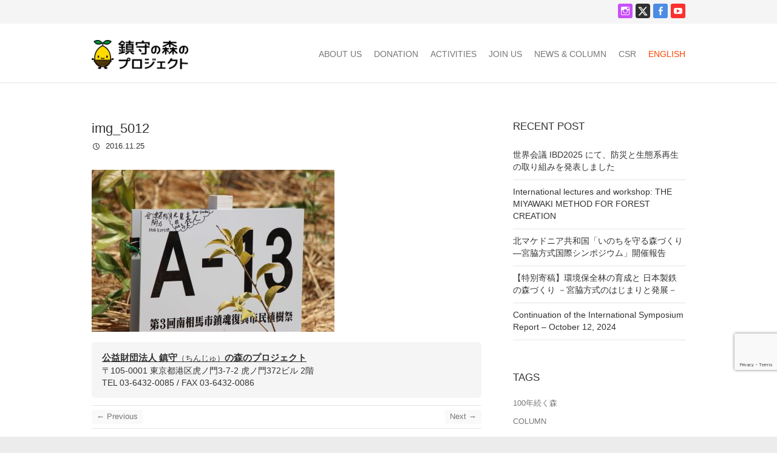

--- FILE ---
content_type: text/html; charset=UTF-8
request_url: https://morinoproject.com/?attachment_id=2555
body_size: 12698
content:
<!DOCTYPE html>
<html lang="ja">
<head>
<meta charset="UTF-8" />
<meta name="viewport" content="width=device-width, initial-scale=1.0, minimum-scale=1.0">
<link rel="profile" href="http://gmpg.org/xfn/11" />
<link rel="pingback" href="https://morinoproject.com/wp/xmlrpc.php" />
<!--[if lt IE 9]>
	<script src="https://morinoproject.com/wp/wp-content/themes/gfw/js/html5.js"></script>
	<![endif]-->
<title>img_5012 &#8211; 鎮守の森のプロジェクト</title>
<meta name='robots' content='max-image-preview:large' />
	<style>img:is([sizes="auto" i], [sizes^="auto," i]) { contain-intrinsic-size: 3000px 1500px }</style>
	<link rel='dns-prefetch' href='//www.google.com' />
<link rel='dns-prefetch' href='//fonts.googleapis.com' />
<link rel="alternate" type="application/rss+xml" title="鎮守の森のプロジェクト &raquo; フィード" href="https://morinoproject.com/feed" />
<link rel="alternate" type="application/rss+xml" title="鎮守の森のプロジェクト &raquo; コメントフィード" href="https://morinoproject.com/comments/feed" />
<script type="text/javascript">
/* <![CDATA[ */
window._wpemojiSettings = {"baseUrl":"https:\/\/s.w.org\/images\/core\/emoji\/15.0.3\/72x72\/","ext":".png","svgUrl":"https:\/\/s.w.org\/images\/core\/emoji\/15.0.3\/svg\/","svgExt":".svg","source":{"concatemoji":"https:\/\/morinoproject.com\/wp\/wp-includes\/js\/wp-emoji-release.min.js?ver=6.7.4"}};
/*! This file is auto-generated */
!function(i,n){var o,s,e;function c(e){try{var t={supportTests:e,timestamp:(new Date).valueOf()};sessionStorage.setItem(o,JSON.stringify(t))}catch(e){}}function p(e,t,n){e.clearRect(0,0,e.canvas.width,e.canvas.height),e.fillText(t,0,0);var t=new Uint32Array(e.getImageData(0,0,e.canvas.width,e.canvas.height).data),r=(e.clearRect(0,0,e.canvas.width,e.canvas.height),e.fillText(n,0,0),new Uint32Array(e.getImageData(0,0,e.canvas.width,e.canvas.height).data));return t.every(function(e,t){return e===r[t]})}function u(e,t,n){switch(t){case"flag":return n(e,"\ud83c\udff3\ufe0f\u200d\u26a7\ufe0f","\ud83c\udff3\ufe0f\u200b\u26a7\ufe0f")?!1:!n(e,"\ud83c\uddfa\ud83c\uddf3","\ud83c\uddfa\u200b\ud83c\uddf3")&&!n(e,"\ud83c\udff4\udb40\udc67\udb40\udc62\udb40\udc65\udb40\udc6e\udb40\udc67\udb40\udc7f","\ud83c\udff4\u200b\udb40\udc67\u200b\udb40\udc62\u200b\udb40\udc65\u200b\udb40\udc6e\u200b\udb40\udc67\u200b\udb40\udc7f");case"emoji":return!n(e,"\ud83d\udc26\u200d\u2b1b","\ud83d\udc26\u200b\u2b1b")}return!1}function f(e,t,n){var r="undefined"!=typeof WorkerGlobalScope&&self instanceof WorkerGlobalScope?new OffscreenCanvas(300,150):i.createElement("canvas"),a=r.getContext("2d",{willReadFrequently:!0}),o=(a.textBaseline="top",a.font="600 32px Arial",{});return e.forEach(function(e){o[e]=t(a,e,n)}),o}function t(e){var t=i.createElement("script");t.src=e,t.defer=!0,i.head.appendChild(t)}"undefined"!=typeof Promise&&(o="wpEmojiSettingsSupports",s=["flag","emoji"],n.supports={everything:!0,everythingExceptFlag:!0},e=new Promise(function(e){i.addEventListener("DOMContentLoaded",e,{once:!0})}),new Promise(function(t){var n=function(){try{var e=JSON.parse(sessionStorage.getItem(o));if("object"==typeof e&&"number"==typeof e.timestamp&&(new Date).valueOf()<e.timestamp+604800&&"object"==typeof e.supportTests)return e.supportTests}catch(e){}return null}();if(!n){if("undefined"!=typeof Worker&&"undefined"!=typeof OffscreenCanvas&&"undefined"!=typeof URL&&URL.createObjectURL&&"undefined"!=typeof Blob)try{var e="postMessage("+f.toString()+"("+[JSON.stringify(s),u.toString(),p.toString()].join(",")+"));",r=new Blob([e],{type:"text/javascript"}),a=new Worker(URL.createObjectURL(r),{name:"wpTestEmojiSupports"});return void(a.onmessage=function(e){c(n=e.data),a.terminate(),t(n)})}catch(e){}c(n=f(s,u,p))}t(n)}).then(function(e){for(var t in e)n.supports[t]=e[t],n.supports.everything=n.supports.everything&&n.supports[t],"flag"!==t&&(n.supports.everythingExceptFlag=n.supports.everythingExceptFlag&&n.supports[t]);n.supports.everythingExceptFlag=n.supports.everythingExceptFlag&&!n.supports.flag,n.DOMReady=!1,n.readyCallback=function(){n.DOMReady=!0}}).then(function(){return e}).then(function(){var e;n.supports.everything||(n.readyCallback(),(e=n.source||{}).concatemoji?t(e.concatemoji):e.wpemoji&&e.twemoji&&(t(e.twemoji),t(e.wpemoji)))}))}((window,document),window._wpemojiSettings);
/* ]]> */
</script>
<link rel='stylesheet' id='sbi_styles-css' href='https://morinoproject.com/wp/wp-content/plugins/instagram-feed/css/sbi-styles.min.css?ver=6.10.0' type='text/css' media='all' />
<style id='wp-emoji-styles-inline-css' type='text/css'>

	img.wp-smiley, img.emoji {
		display: inline !important;
		border: none !important;
		box-shadow: none !important;
		height: 1em !important;
		width: 1em !important;
		margin: 0 0.07em !important;
		vertical-align: -0.1em !important;
		background: none !important;
		padding: 0 !important;
	}
</style>
<link rel='stylesheet' id='wp-block-library-css' href='https://morinoproject.com/wp/wp-includes/css/dist/block-library/style.min.css?ver=1753850288' type='text/css' media='all' />
<style id='classic-theme-styles-inline-css' type='text/css'>
/*! This file is auto-generated */
.wp-block-button__link{color:#fff;background-color:#32373c;border-radius:9999px;box-shadow:none;text-decoration:none;padding:calc(.667em + 2px) calc(1.333em + 2px);font-size:1.125em}.wp-block-file__button{background:#32373c;color:#fff;text-decoration:none}
</style>
<style id='global-styles-inline-css' type='text/css'>
:root{--wp--preset--aspect-ratio--square: 1;--wp--preset--aspect-ratio--4-3: 4/3;--wp--preset--aspect-ratio--3-4: 3/4;--wp--preset--aspect-ratio--3-2: 3/2;--wp--preset--aspect-ratio--2-3: 2/3;--wp--preset--aspect-ratio--16-9: 16/9;--wp--preset--aspect-ratio--9-16: 9/16;--wp--preset--color--black: #000000;--wp--preset--color--cyan-bluish-gray: #abb8c3;--wp--preset--color--white: #ffffff;--wp--preset--color--pale-pink: #f78da7;--wp--preset--color--vivid-red: #cf2e2e;--wp--preset--color--luminous-vivid-orange: #ff6900;--wp--preset--color--luminous-vivid-amber: #fcb900;--wp--preset--color--light-green-cyan: #7bdcb5;--wp--preset--color--vivid-green-cyan: #00d084;--wp--preset--color--pale-cyan-blue: #8ed1fc;--wp--preset--color--vivid-cyan-blue: #0693e3;--wp--preset--color--vivid-purple: #9b51e0;--wp--preset--gradient--vivid-cyan-blue-to-vivid-purple: linear-gradient(135deg,rgba(6,147,227,1) 0%,rgb(155,81,224) 100%);--wp--preset--gradient--light-green-cyan-to-vivid-green-cyan: linear-gradient(135deg,rgb(122,220,180) 0%,rgb(0,208,130) 100%);--wp--preset--gradient--luminous-vivid-amber-to-luminous-vivid-orange: linear-gradient(135deg,rgba(252,185,0,1) 0%,rgba(255,105,0,1) 100%);--wp--preset--gradient--luminous-vivid-orange-to-vivid-red: linear-gradient(135deg,rgba(255,105,0,1) 0%,rgb(207,46,46) 100%);--wp--preset--gradient--very-light-gray-to-cyan-bluish-gray: linear-gradient(135deg,rgb(238,238,238) 0%,rgb(169,184,195) 100%);--wp--preset--gradient--cool-to-warm-spectrum: linear-gradient(135deg,rgb(74,234,220) 0%,rgb(151,120,209) 20%,rgb(207,42,186) 40%,rgb(238,44,130) 60%,rgb(251,105,98) 80%,rgb(254,248,76) 100%);--wp--preset--gradient--blush-light-purple: linear-gradient(135deg,rgb(255,206,236) 0%,rgb(152,150,240) 100%);--wp--preset--gradient--blush-bordeaux: linear-gradient(135deg,rgb(254,205,165) 0%,rgb(254,45,45) 50%,rgb(107,0,62) 100%);--wp--preset--gradient--luminous-dusk: linear-gradient(135deg,rgb(255,203,112) 0%,rgb(199,81,192) 50%,rgb(65,88,208) 100%);--wp--preset--gradient--pale-ocean: linear-gradient(135deg,rgb(255,245,203) 0%,rgb(182,227,212) 50%,rgb(51,167,181) 100%);--wp--preset--gradient--electric-grass: linear-gradient(135deg,rgb(202,248,128) 0%,rgb(113,206,126) 100%);--wp--preset--gradient--midnight: linear-gradient(135deg,rgb(2,3,129) 0%,rgb(40,116,252) 100%);--wp--preset--font-size--small: 13px;--wp--preset--font-size--medium: 20px;--wp--preset--font-size--large: 36px;--wp--preset--font-size--x-large: 42px;--wp--preset--spacing--20: 0.44rem;--wp--preset--spacing--30: 0.67rem;--wp--preset--spacing--40: 1rem;--wp--preset--spacing--50: 1.5rem;--wp--preset--spacing--60: 2.25rem;--wp--preset--spacing--70: 3.38rem;--wp--preset--spacing--80: 5.06rem;--wp--preset--shadow--natural: 6px 6px 9px rgba(0, 0, 0, 0.2);--wp--preset--shadow--deep: 12px 12px 50px rgba(0, 0, 0, 0.4);--wp--preset--shadow--sharp: 6px 6px 0px rgba(0, 0, 0, 0.2);--wp--preset--shadow--outlined: 6px 6px 0px -3px rgba(255, 255, 255, 1), 6px 6px rgba(0, 0, 0, 1);--wp--preset--shadow--crisp: 6px 6px 0px rgba(0, 0, 0, 1);}:where(.is-layout-flex){gap: 0.5em;}:where(.is-layout-grid){gap: 0.5em;}body .is-layout-flex{display: flex;}.is-layout-flex{flex-wrap: wrap;align-items: center;}.is-layout-flex > :is(*, div){margin: 0;}body .is-layout-grid{display: grid;}.is-layout-grid > :is(*, div){margin: 0;}:where(.wp-block-columns.is-layout-flex){gap: 2em;}:where(.wp-block-columns.is-layout-grid){gap: 2em;}:where(.wp-block-post-template.is-layout-flex){gap: 1.25em;}:where(.wp-block-post-template.is-layout-grid){gap: 1.25em;}.has-black-color{color: var(--wp--preset--color--black) !important;}.has-cyan-bluish-gray-color{color: var(--wp--preset--color--cyan-bluish-gray) !important;}.has-white-color{color: var(--wp--preset--color--white) !important;}.has-pale-pink-color{color: var(--wp--preset--color--pale-pink) !important;}.has-vivid-red-color{color: var(--wp--preset--color--vivid-red) !important;}.has-luminous-vivid-orange-color{color: var(--wp--preset--color--luminous-vivid-orange) !important;}.has-luminous-vivid-amber-color{color: var(--wp--preset--color--luminous-vivid-amber) !important;}.has-light-green-cyan-color{color: var(--wp--preset--color--light-green-cyan) !important;}.has-vivid-green-cyan-color{color: var(--wp--preset--color--vivid-green-cyan) !important;}.has-pale-cyan-blue-color{color: var(--wp--preset--color--pale-cyan-blue) !important;}.has-vivid-cyan-blue-color{color: var(--wp--preset--color--vivid-cyan-blue) !important;}.has-vivid-purple-color{color: var(--wp--preset--color--vivid-purple) !important;}.has-black-background-color{background-color: var(--wp--preset--color--black) !important;}.has-cyan-bluish-gray-background-color{background-color: var(--wp--preset--color--cyan-bluish-gray) !important;}.has-white-background-color{background-color: var(--wp--preset--color--white) !important;}.has-pale-pink-background-color{background-color: var(--wp--preset--color--pale-pink) !important;}.has-vivid-red-background-color{background-color: var(--wp--preset--color--vivid-red) !important;}.has-luminous-vivid-orange-background-color{background-color: var(--wp--preset--color--luminous-vivid-orange) !important;}.has-luminous-vivid-amber-background-color{background-color: var(--wp--preset--color--luminous-vivid-amber) !important;}.has-light-green-cyan-background-color{background-color: var(--wp--preset--color--light-green-cyan) !important;}.has-vivid-green-cyan-background-color{background-color: var(--wp--preset--color--vivid-green-cyan) !important;}.has-pale-cyan-blue-background-color{background-color: var(--wp--preset--color--pale-cyan-blue) !important;}.has-vivid-cyan-blue-background-color{background-color: var(--wp--preset--color--vivid-cyan-blue) !important;}.has-vivid-purple-background-color{background-color: var(--wp--preset--color--vivid-purple) !important;}.has-black-border-color{border-color: var(--wp--preset--color--black) !important;}.has-cyan-bluish-gray-border-color{border-color: var(--wp--preset--color--cyan-bluish-gray) !important;}.has-white-border-color{border-color: var(--wp--preset--color--white) !important;}.has-pale-pink-border-color{border-color: var(--wp--preset--color--pale-pink) !important;}.has-vivid-red-border-color{border-color: var(--wp--preset--color--vivid-red) !important;}.has-luminous-vivid-orange-border-color{border-color: var(--wp--preset--color--luminous-vivid-orange) !important;}.has-luminous-vivid-amber-border-color{border-color: var(--wp--preset--color--luminous-vivid-amber) !important;}.has-light-green-cyan-border-color{border-color: var(--wp--preset--color--light-green-cyan) !important;}.has-vivid-green-cyan-border-color{border-color: var(--wp--preset--color--vivid-green-cyan) !important;}.has-pale-cyan-blue-border-color{border-color: var(--wp--preset--color--pale-cyan-blue) !important;}.has-vivid-cyan-blue-border-color{border-color: var(--wp--preset--color--vivid-cyan-blue) !important;}.has-vivid-purple-border-color{border-color: var(--wp--preset--color--vivid-purple) !important;}.has-vivid-cyan-blue-to-vivid-purple-gradient-background{background: var(--wp--preset--gradient--vivid-cyan-blue-to-vivid-purple) !important;}.has-light-green-cyan-to-vivid-green-cyan-gradient-background{background: var(--wp--preset--gradient--light-green-cyan-to-vivid-green-cyan) !important;}.has-luminous-vivid-amber-to-luminous-vivid-orange-gradient-background{background: var(--wp--preset--gradient--luminous-vivid-amber-to-luminous-vivid-orange) !important;}.has-luminous-vivid-orange-to-vivid-red-gradient-background{background: var(--wp--preset--gradient--luminous-vivid-orange-to-vivid-red) !important;}.has-very-light-gray-to-cyan-bluish-gray-gradient-background{background: var(--wp--preset--gradient--very-light-gray-to-cyan-bluish-gray) !important;}.has-cool-to-warm-spectrum-gradient-background{background: var(--wp--preset--gradient--cool-to-warm-spectrum) !important;}.has-blush-light-purple-gradient-background{background: var(--wp--preset--gradient--blush-light-purple) !important;}.has-blush-bordeaux-gradient-background{background: var(--wp--preset--gradient--blush-bordeaux) !important;}.has-luminous-dusk-gradient-background{background: var(--wp--preset--gradient--luminous-dusk) !important;}.has-pale-ocean-gradient-background{background: var(--wp--preset--gradient--pale-ocean) !important;}.has-electric-grass-gradient-background{background: var(--wp--preset--gradient--electric-grass) !important;}.has-midnight-gradient-background{background: var(--wp--preset--gradient--midnight) !important;}.has-small-font-size{font-size: var(--wp--preset--font-size--small) !important;}.has-medium-font-size{font-size: var(--wp--preset--font-size--medium) !important;}.has-large-font-size{font-size: var(--wp--preset--font-size--large) !important;}.has-x-large-font-size{font-size: var(--wp--preset--font-size--x-large) !important;}
:where(.wp-block-post-template.is-layout-flex){gap: 1.25em;}:where(.wp-block-post-template.is-layout-grid){gap: 1.25em;}
:where(.wp-block-columns.is-layout-flex){gap: 2em;}:where(.wp-block-columns.is-layout-grid){gap: 2em;}
:root :where(.wp-block-pullquote){font-size: 1.5em;line-height: 1.6;}
</style>
<link rel='stylesheet' id='contact-form-7-css' href='https://morinoproject.com/wp/wp-content/plugins/contact-form-7/includes/css/styles.css?ver=5.1.9' type='text/css' media='all' />
<link rel='stylesheet' id='contact-form-7-confirm-css' href='https://morinoproject.com/wp/wp-content/plugins/contact-form-7-add-confirm/includes/css/styles.css?ver=5.1' type='text/css' media='all' />
<link rel='stylesheet' id='foobox-free-min-css' href='https://morinoproject.com/wp/wp-content/plugins/foobox-image-lightbox/free/css/foobox.free.min.css?ver=2.7.27' type='text/css' media='all' />
<link rel='stylesheet' id='collapscore-css-css' href='https://morinoproject.com/wp/wp-content/plugins/jquery-collapse-o-matic/css/core_style.css?ver=1.0' type='text/css' media='all' />
<link rel='stylesheet' id='collapseomatic-css-css' href='https://morinoproject.com/wp/wp-content/plugins/jquery-collapse-o-matic/css/light_style.css?ver=1.6' type='text/css' media='all' />
<link rel='stylesheet' id='interface_style-css' href='https://morinoproject.com/wp/wp-content/themes/gfw/style.css?ver=1753850288' type='text/css' media='all' />
<link rel='stylesheet' id='interface-responsive-css' href='https://morinoproject.com/wp/wp-content/themes/gfw/css/responsive.css?ver=1753850288' type='text/css' media='all' />
<link rel='stylesheet' id='google_fonts-css' href='//fonts.googleapis.com/css?family=PT+Sans%3A400%2C700italic%2C700%2C400italic&#038;ver=1753850288' type='text/css' media='all' />
<script type="text/javascript" src="https://morinoproject.com/wp/wp-includes/js/jquery/jquery.min.js?ver=3.7.1" id="jquery-core-js"></script>
<script type="text/javascript" src="https://morinoproject.com/wp/wp-includes/js/jquery/jquery-migrate.min.js?ver=3.4.1" id="jquery-migrate-js"></script>
<script type="text/javascript" src="https://morinoproject.com/wp/wp-content/themes/gfw/js/backtotop.js?ver=6.7.4" id="backtotop-js"></script>
<script type="text/javascript" src="https://morinoproject.com/wp/wp-content/themes/gfw/js/scripts.js?ver=6.7.4" id="scripts-js"></script>
<script type="text/javascript" id="foobox-free-min-js-before">
/* <![CDATA[ */
/* Run FooBox FREE (v2.7.27) */
var FOOBOX = window.FOOBOX = {
	ready: true,
	disableOthers: false,
	o: {wordpress: { enabled: true }, countMessage:'image %index of %total', captions: { dataTitle: ["captionTitle","title"], dataDesc: ["captionDesc","description"] }, excludes:'.fbx-link,.nofoobox,.nolightbox,a[href*="pinterest.com/pin/create/button/"]', affiliate : { enabled: false }},
	selectors: [
		".foogallery-container.foogallery-lightbox-foobox", ".foogallery-container.foogallery-lightbox-foobox-free", ".gallery", ".wp-block-gallery", ".wp-caption", ".wp-block-image", "a:has(img[class*=wp-image-])", ".foobox"
	],
	pre: function( $ ){
		// Custom JavaScript (Pre)
		
	},
	post: function( $ ){
		// Custom JavaScript (Post)
		
		// Custom Captions Code
		
	},
	custom: function( $ ){
		// Custom Extra JS
		
	}
};
/* ]]> */
</script>
<script type="text/javascript" src="https://morinoproject.com/wp/wp-content/plugins/foobox-image-lightbox/free/js/foobox.free.min.js?ver=2.7.27" id="foobox-free-min-js"></script>
<link rel="https://api.w.org/" href="https://morinoproject.com/wp-json/" /><link rel="alternate" title="JSON" type="application/json" href="https://morinoproject.com/wp-json/wp/v2/media/2555" /><link rel="EditURI" type="application/rsd+xml" title="RSD" href="https://morinoproject.com/wp/xmlrpc.php?rsd" />
<meta name="generator" content="WordPress 6.7.4" />
<link rel='shortlink' href='https://morinoproject.com/?p=2555' />
<link rel="alternate" title="oEmbed (JSON)" type="application/json+oembed" href="https://morinoproject.com/wp-json/oembed/1.0/embed?url=https%3A%2F%2Fmorinoproject.com%2F%3Fattachment_id%3D2555" />
<link rel="alternate" title="oEmbed (XML)" type="text/xml+oembed" href="https://morinoproject.com/wp-json/oembed/1.0/embed?url=https%3A%2F%2Fmorinoproject.com%2F%3Fattachment_id%3D2555&#038;format=xml" />

<!-- Meta Pixel Code -->
<script type='text/javascript'>
!function(f,b,e,v,n,t,s){if(f.fbq)return;n=f.fbq=function(){n.callMethod?
n.callMethod.apply(n,arguments):n.queue.push(arguments)};if(!f._fbq)f._fbq=n;
n.push=n;n.loaded=!0;n.version='2.0';n.queue=[];t=b.createElement(e);t.async=!0;
t.src=v;s=b.getElementsByTagName(e)[0];s.parentNode.insertBefore(t,s)}(window,
document,'script','https://connect.facebook.net/en_US/fbevents.js?v=next');
</script>
<!-- End Meta Pixel Code -->

      <script type='text/javascript'>
        var url = window.location.origin + '?ob=open-bridge';
        fbq('set', 'openbridge', '618598841667344', url);
      </script>
    <script type='text/javascript'>fbq('init', '618598841667344', {}, {
    "agent": "wordpress-6.7.4-3.0.14"
})</script><script type='text/javascript'>
    fbq('track', 'PageView', []);
  </script>
<!-- Meta Pixel Code -->
<noscript>
<img height="1" width="1" style="display:none" alt="fbpx"
src="https://www.facebook.com/tr?id=618598841667344&ev=PageView&noscript=1" />
</noscript>
<!-- End Meta Pixel Code -->
<link rel="icon" href="https://morinoproject.com/wp/wp-content/uploads/2016/06/cropped-favicon-32x32.png" sizes="32x32" />
<link rel="icon" href="https://morinoproject.com/wp/wp-content/uploads/2016/06/cropped-favicon-192x192.png" sizes="192x192" />
<link rel="apple-touch-icon" href="https://morinoproject.com/wp/wp-content/uploads/2016/06/cropped-favicon-180x180.png" />
<meta name="msapplication-TileImage" content="https://morinoproject.com/wp/wp-content/uploads/2016/06/cropped-favicon-270x270.png" />
    <!-- favicon.ico -->
    <link rel="shortcut icon" href="https://morinoproject.com/favicon.ico" type="image/vnd.microsoft.icon">
	<link rel="icon" href="https://morinoproject.com/favicon.ico" type="image/vnd.microsoft.icon">
    <!-- Font-awesome CSS -->
    <link rel="stylesheet" href="https://maxcdn.bootstrapcdn.com/font-awesome/4.5.0/css/font-awesome.min.css">
	<!-- smoothScrollEx.JS -->
    <!--<script src="https://morinoproject.com/wp/wp-content/themes/gfw/jquery.easing.1.3.js" type="text/javascript"></script>-->
	<!--<script type="text/javascript" src="https://morinoproject.com/wp/wp-content/themes/gfw/smoothScrollEx.js"></script>-->
    <!-- Contact Form 7 郵便番号自動入力 -->
    <script type="text/javascript" src="https://ajaxzip3.googlecode.com/svn/trunk/ajaxzip3/ajaxzip3-https.js"></script>
	<script type="text/javascript">
    jQuery(function(){
      jQuery('#zip2').keyup(function(event){
        AjaxZip3.zip2addr('zip1','zip2','address1','address2');
      })
    })
    </script>
<script>
  (function(i,s,o,g,r,a,m){i['GoogleAnalyticsObject']=r;i[r]=i[r]||function(){
  (i[r].q=i[r].q||[]).push(arguments)},i[r].l=1*new Date();a=s.createElement(o),
  m=s.getElementsByTagName(o)[0];a.async=1;a.src=g;m.parentNode.insertBefore(a,m)
  })(window,document,'script','https://www.google-analytics.com/analytics.js','ga');

  ga('create', 'UA-78491046-1', 'auto');
  ga('send', 'pageview');

</script>
<!-- Facebook Pixel Code -->
<script>
!function(f,b,e,v,n,t,s){if(f.fbq)return;n=f.fbq=function(){n.callMethod?
n.callMethod.apply(n,arguments):n.queue.push(arguments)};if(!f._fbq)f._fbq=n;
n.push=n;n.loaded=!0;n.version='2.0';n.queue=[];t=b.createElement(e);t.async=!0;
t.src=v;s=b.getElementsByTagName(e)[0];s.parentNode.insertBefore(t,s)}(window,
document,'script','https://connect.facebook.net/en_US/fbevents.js');
fbq('init', '1636837946558201', {
em: 'insert_email_variable,'
});
fbq('track', 'PageView');
</script>
<noscript><img height="1" width="1" style="display:none"
src="https://www.facebook.com/tr?id=1636837946558201&ev=PageView&noscript=1"
/></noscript>
<!-- DO NOT MODIFY -->
<!-- End Facebook Pixel Code -->
</head>

<body class="attachment attachment-template-default single single-attachment postid-2555 attachmentid-2555 attachment-jpeg ">
<div class="wrapper">
<header id="branding" >
  <div class="info-bar">
		<div class="container clearfix"><div class="social-profiles clearfix">
					<ul>
						<li class="eng"><a href="https://morinoproject.com/english" title="for English" target="_blank">English<i class="fa fa-file-text-o"></i></a></li>
						<li class="instagram"><a href="https://www.instagram.com/dondon.gfwp/" title="森の長城プロジェクト on Instagram" target="_blank"></a></li>
						<li class="twitter"><a href="https://x.com/dondon_gfwp" title="X" target="_blank">
					      <svg xmlns="http://www.w3.org/2000/svg" viewBox="0 0 512 512" height="20" width="20">
					        <path fill="currentColor" d="M389.2 48h70.6L305.6 224.2 487 464H345L233.7 318.6 106.5 464H35.8L200.7 275.5 26.8 48H172.4L272.9 180.9 389.2 48zM364.4 421.8h39.1L151.1 88h-42L364.4 421.8z"></path>
					      </svg>
					    </a></li>
						<li class="facebook"><a href="https://www.facebook.com/miyawakimethod.morinoproject" title="鎮守の森のプロジェクト on Facebook" target="_blank"></a></li>
						<li class="you-tube"><a href="https://www.youtube.com/channel/UCWiTCond-4CB04-qG9l14Qw" title="鎮守の森のプロジェクト on Youtube" target="_blank"></a></li>
					</ul>
				</div><!-- .social-profiles --></div>
<!-- .container -->
</div>
<!-- .info-bar -->
<div class="hgroup-wrap">
  <div class="container clearfix">
    <section id="site-logo" class="clearfix">
      							      <h2 id="site-title" class=""><a class="h2Logo" href="https://morinoproject.com/" title="鎮守の森のプロジェクト" rel="home"><img src="https://morinoproject.com/wp/wp-content/uploads/2016/05/header-logo.png" alt="鎮守の森のプロジェクト"></a><img class="h2LogoLp" src="https://morinoproject.com/wp/wp-content/uploads/2016/05/header-logo.png" alt="鎮守の森のプロジェクト" data-pin-nopin="true"></h2>
          </section>
    <!-- #site-logo -->
    <button class="menu-toggle">Responsive Menu</button>
    <div class="social-profiles socialSP clearfix">
      <ul>
				<li class="eng"><a href="https://morinoproject.com/english" title="for English" target="_blank">English<i class="fa fa-file-text-o"></i></a></li>
				<li class="instagram"><a href="https://www.instagram.com/dondon.gfwp/" title="森の長城プロジェクト on Instagram" target="_blank"></a></li>
				<li class="twitter"><a href="https://x.com/dondon_gfwp" title="X" target="_blank">
				      <svg xmlns="http://www.w3.org/2000/svg" viewBox="0 0 512 512" height="20" width="20">
				        <path fill="currentColor" d="M389.2 48h70.6L305.6 224.2 487 464H345L233.7 318.6 106.5 464H35.8L200.7 275.5 26.8 48H172.4L272.9 180.9 389.2 48zM364.4 421.8h39.1L151.1 88h-42L364.4 421.8z"></path>
				      </svg>
				    </a></li>				<li class="facebook"><a href="https://www.facebook.com/miyawakimethod.morinoproject" title="森の長城プロジェクト on Facebook" target="_blank"></a></li>
				<li class="you-tube"><a href="https://www.youtube.com/channel/UCWiTCond-4CB04-qG9l14Qw" title="森の長城プロジェクト on Youtube" target="_blank"></a></li>
      </ul>
    </div>
    <!-- .socialSP -->
    <section class="hgroup-right">
      <nav id="access" class="clearfix"><ul class="nav-menu"><li id="menu-item-927" class="menu-item menu-item-type-post_type menu-item-object-page menu-item-has-children menu-item-927"><a href="https://morinoproject.com/about"><span class="pc">ABOUT US</span><span class="sp">プロジェクトについて</span></a>
<ul class="sub-menu">
	<li id="menu-item-896" class="menu-item menu-item-type-custom menu-item-object-custom menu-item-896"><a href="http://morinoproject.com/about#sec01">鎮守（ちんじゅ）の森のプロジェクトとは</a></li>
	<li id="menu-item-897" class="menu-item menu-item-type-custom menu-item-object-custom menu-item-897"><a href="http://morinoproject.com/about#sec02">地域と暮らしを守る森をつくるために</a></li>
	<li id="menu-item-898" class="menu-item menu-item-type-custom menu-item-object-custom menu-item-898"><a href="http://morinoproject.com/about#sec03">自然災害に強い森をつくります</a></li>
	<li id="menu-item-899" class="menu-item menu-item-type-custom menu-item-object-custom menu-item-899"><a href="http://morinoproject.com/about#sec04">色々な形の森があります</a></li>
	<li id="menu-item-900" class="menu-item menu-item-type-custom menu-item-object-custom menu-item-900"><a href="http://morinoproject.com/about#sec05">基本情報</a></li>
</ul>
</li>
<li id="menu-item-929" class="menu-item menu-item-type-post_type menu-item-object-page menu-item-has-children menu-item-929"><a href="https://morinoproject.com/donation"><span class="pc">DONATION</span><span class="sp">寄付をする</span></a>
<ul class="sub-menu">
	<li id="menu-item-918" class="menu-item menu-item-type-custom menu-item-object-custom menu-item-918"><a href="http://morinoproject.com/donation#sec01">寄付の種類と説明</a></li>
	<li id="menu-item-919" class="menu-item menu-item-type-custom menu-item-object-custom menu-item-919"><a href="http://morinoproject.com/donation#sec02">クレジットカードで寄付する</a></li>
	<li id="menu-item-920" class="menu-item menu-item-type-custom menu-item-object-custom menu-item-920"><a href="http://morinoproject.com/donation#sec03">口座の自動引き落としで寄付する</a></li>
	<li id="menu-item-921" class="menu-item menu-item-type-custom menu-item-object-custom menu-item-921"><a href="http://morinoproject.com/donation#sec04">口座への振込で寄付する</a></li>
	<li id="menu-item-902" class="menu-item menu-item-type-custom menu-item-object-custom menu-item-902"><a href="http://morinoproject.com/donation#sec05">募金サイトで寄付する</a></li>
</ul>
</li>
<li id="menu-item-926" class="menu-item menu-item-type-post_type menu-item-object-page menu-item-has-children menu-item-926"><a href="https://morinoproject.com/activities"><span class="pc">ACTIVITIES</span><span class="sp">活動を知る</span></a>
<ul class="sub-menu">
	<li id="menu-item-914" class="menu-item menu-item-type-custom menu-item-object-custom menu-item-914"><a href="http://morinoproject.com/activities#sec01">活動内容</a></li>
	<li id="menu-item-903" class="menu-item menu-item-type-custom menu-item-object-custom menu-item-903"><a href="http://morinoproject.com/activities#sec02">プロジェクトの活動サイクル</a></li>
	<li id="menu-item-904" class="menu-item menu-item-type-custom menu-item-object-custom menu-item-904"><a href="http://morinoproject.com/activities#sec03">これまでに植樹した場所について</a></li>
	<li id="menu-item-9484" class="menu-item menu-item-type-custom menu-item-object-custom menu-item-9484"><a href="http://morinoproject.com/activities#sec04">参加者の声</a></li>
</ul>
</li>
<li id="menu-item-3619" class="menu-item menu-item-type-post_type menu-item-object-page menu-item-has-children menu-item-3619"><a href="https://morinoproject.com/join"><span class="pc">JOIN US</span><span class="sp">ボランティアに参加する</span></a>
<ul class="sub-menu">
	<li id="menu-item-915" class="menu-item menu-item-type-custom menu-item-object-custom menu-item-915"><a href="http://morinoproject.com/join#sec01">ボランティアメールについて</a></li>
	<li id="menu-item-911" class="menu-item menu-item-type-custom menu-item-object-custom menu-item-911"><a href="http://morinoproject.com/join#sec02">募集中のボランティア</a></li>
</ul>
</li>
<li id="menu-item-917" class="menu-item menu-item-type-custom menu-item-object-custom menu-item-917"><a href="http://morinoproject.com/archives/category/column"><span class="pc">NEWS &#038; COLUMN</span><span class="sp">ニュース＆コラム</span></a></li>
<li id="menu-item-925" class="menu-item menu-item-type-post_type menu-item-object-page menu-item-has-children menu-item-925"><a href="https://morinoproject.com/csr"><span class="pc">CSR</span><span class="sp">CSR</span></a>
<ul class="sub-menu">
	<li id="menu-item-916" class="menu-item menu-item-type-custom menu-item-object-custom menu-item-916"><a href="http://morinoproject.com/csr#sec01">CSRについて</a></li>
	<li id="menu-item-922" class="menu-item menu-item-type-custom menu-item-object-custom menu-item-922"><a href="http://morinoproject.com/csr#sec02">こんな応援の仕方もあります</a></li>
	<li id="menu-item-913" class="menu-item menu-item-type-custom menu-item-object-custom menu-item-913"><a href="http://morinoproject.com/csr#sec03">よくあるご質問</a></li>
	<li id="menu-item-912" class="menu-item menu-item-type-custom menu-item-object-custom menu-item-912"><a href="http://morinoproject.com/csr#sec04">協賛企業・団体一覧</a></li>
</ul>
</li>
<li id="menu-item-6675" class="eng menu-item menu-item-type-post_type menu-item-object-page menu-item-6675"><a target="_blank" href="https://morinoproject.com/english">English</a></li>
</ul></nav><!-- #access -->      <div class="search-toggle"></div>
      <!-- .search-toggle -->
      <div id="search-box" class="hide">
        
<form action="https://morinoproject.com/" method="get" class="searchform clearfix">
  <label class="assistive-text">
    Search  </label>
  <input type="search" placeholder="Search" class="s field" name="s">
  <input type="submit" value="Search" class="search-submit">
</form>
<!-- .search-form -->
        <span class="arrow"></span> </div>
      <!-- #search-box --> 
    </section>
    <!-- .hgroup-right --> 
  </div>
  <!-- .container --> 
</div>
<!-- .hgroup-wrap -->

<!-- <div class="page-title-wrap">
      </div> -->
</header>
<div id="main">
<div class="container containerFull clearfix">


<div id="primary" class="no-margin-left">
  <div id="content"><section id="post-2555" class="post-2555 attachment type-attachment status-inherit hentry">
  <article>
        <header class="entry-header">
           
      <h2 class="entry-title">
        img_5012      </h2>
      <!-- .entry-title -->
      <div class="entry-meta clearfix">
        <div class="date updated"><a href="https://morinoproject.com/?attachment_id=2555" title="17:51">
          2016.11.25          </a></div>
              </div>
      <!-- .entry-meta --> 
    </header>
    <!-- .entry-header -->
        <div class="entry-content clearfix">
      <p class="attachment"><a href='https://morinoproject.com/wp/wp-content/uploads/2016/11/IMG_5012.jpg'><img fetchpriority="high" decoding="async" width="400" height="267" src="https://morinoproject.com/wp/wp-content/uploads/2016/11/IMG_5012-400x267.jpg" class="attachment-medium size-medium" alt="" srcset="https://morinoproject.com/wp/wp-content/uploads/2016/11/IMG_5012-400x267.jpg 400w, https://morinoproject.com/wp/wp-content/uploads/2016/11/IMG_5012-730x487.jpg 730w, https://morinoproject.com/wp/wp-content/uploads/2016/11/IMG_5012.jpg 2048w" sizes="(max-width: 400px) 100vw, 400px" /></a></p>
    </div>
    <div class="singleAfterInfo">
    <strong><a href="http://morinoproject.com/about">公益財団法人 鎮守<span>（ちんじゅ）</span>の森のプロジェクト</a></strong>
    <p>〒105-0001 東京都港区虎ノ門3-7-2 虎ノ門372ビル 2階<br>
    TEL 03-6432-0085 / FAX 03-6432-0086</p>
    </div> 
    <!-- singleAfterInfo -->
    
      
    <!-- entry content clearfix -->
    
    <ul class="default-wp-page clearfix">
  <li class="previous">
    <a href='https://morinoproject.com/?attachment_id=2554'>&larr; Previous</a>  </li>
  <li class="next">
    <a href='https://morinoproject.com/?attachment_id=2556'>Next &rarr;</a>  </li>
</ul>

<div id="comments" class="comments-area">
      </div>
<!-- #comments .comments-area -->  </article>
</section>
<!-- .post -->
</div><!-- #content --></div>
<!-- #primary -->

<div id="secondary">
  
		<aside id="recent-posts-3" class="widget widget_recent_entries">
		<h2 class="widget-title">RECENT POST</h2>
		<ul>
											<li>
					<a href="https://morinoproject.com/archives/9585">世界会議 IBD2025 にて、防災と生態系再生の取り組みを発表しました</a>
									</li>
											<li>
					<a href="https://morinoproject.com/archives/8838">International lectures and workshop:  THE MIYAWAKI METHOD FOR FOREST CREATION</a>
									</li>
											<li>
					<a href="https://morinoproject.com/archives/8834">北マケドニア共和国「いのちを守る森づくり―宮脇方式国際シンポジウム」開催報告</a>
									</li>
											<li>
					<a href="https://morinoproject.com/archives/8535">【特別寄稿】環境保全林の育成と 日本製鉄の森づくり  －宮脇方式のはじまりと発展－</a>
									</li>
											<li>
					<a href="https://morinoproject.com/archives/8508">Continuation of the International Symposium Report &#8211; October 12, 2024</a>
									</li>
					</ul>

		</aside><aside id="tag_cloud-2" class="widget widget_tag_cloud"><h2 class="widget-title">TAGS</h2><div class="tagcloud"><a href="https://morinoproject.com/archives/tag/100%e5%b9%b4%e7%b6%9a%e3%81%8f%e6%a3%ae" class="tag-cloud-link tag-link-22 tag-link-position-1" style="font-size: 13.789473684211pt;" aria-label="100年続く森 (6個の項目)">100年続く森</a>
<a href="https://morinoproject.com/archives/tag/column" class="tag-cloud-link tag-link-4 tag-link-position-2" style="font-size: 16.210526315789pt;" aria-label="COLUMN (11個の項目)">COLUMN</a>
<a href="https://morinoproject.com/archives/tag/csr" class="tag-cloud-link tag-link-12 tag-link-position-3" style="font-size: 16.947368421053pt;" aria-label="CSR (13個の項目)">CSR</a>
<a href="https://morinoproject.com/archives/tag/g20" class="tag-cloud-link tag-link-28 tag-link-position-4" style="font-size: 11.157894736842pt;" aria-label="G20 (3個の項目)">G20</a>
<a href="https://morinoproject.com/archives/tag/g20globallandinitiative" class="tag-cloud-link tag-link-29 tag-link-position-5" style="font-size: 12.210526315789pt;" aria-label="g20globallandinitiative (4個の項目)">g20globallandinitiative</a>
<a href="https://morinoproject.com/archives/tag/g20symposium" class="tag-cloud-link tag-link-32 tag-link-position-6" style="font-size: 12.210526315789pt;" aria-label="G20Symposium (4個の項目)">G20Symposium</a>
<a href="https://morinoproject.com/archives/tag/miyawaki-forest" class="tag-cloud-link tag-link-20 tag-link-position-7" style="font-size: 15.368421052632pt;" aria-label="Miyawaki forest (9個の項目)">Miyawaki forest</a>
<a href="https://morinoproject.com/archives/tag/miyawaki-method" class="tag-cloud-link tag-link-17 tag-link-position-8" style="font-size: 16.210526315789pt;" aria-label="Miyawaki method (11個の項目)">Miyawaki method</a>
<a href="https://morinoproject.com/archives/tag/news" class="tag-cloud-link tag-link-5 tag-link-position-9" style="font-size: 22pt;" aria-label="NEWS (42個の項目)">NEWS</a>
<a href="https://morinoproject.com/archives/tag/reforestation" class="tag-cloud-link tag-link-31 tag-link-position-10" style="font-size: 9.8947368421053pt;" aria-label="Reforestation (2個の項目)">Reforestation</a>
<a href="https://morinoproject.com/archives/tag/urbanforest" class="tag-cloud-link tag-link-30 tag-link-position-11" style="font-size: 12.210526315789pt;" aria-label="urbanforest (4個の項目)">urbanforest</a>
<a href="https://morinoproject.com/archives/tag/volunteer" class="tag-cloud-link tag-link-8 tag-link-position-12" style="font-size: 18.736842105263pt;" aria-label="VOLUNTEER (20個の項目)">VOLUNTEER</a>
<a href="https://morinoproject.com/archives/tag/%e5%8d%97%e6%b5%b7%e3%83%88%e3%83%a9%e3%83%95%e5%9c%b0%e9%9c%87%e3%81%ab%e5%82%99%e3%81%88%e3%82%8b" class="tag-cloud-link tag-link-19 tag-link-position-13" style="font-size: 11.157894736842pt;" aria-label="南海トラフ地震に備える (3個の項目)">南海トラフ地震に備える</a>
<a href="https://morinoproject.com/archives/tag/%e6%98%8e%e6%b2%bb%e7%a5%9e%e5%ae%ae" class="tag-cloud-link tag-link-21 tag-link-position-14" style="font-size: 9.8947368421053pt;" aria-label="明治神宮 (2個の項目)">明治神宮</a>
<a href="https://morinoproject.com/archives/tag/%e6%9d%b1%e6%97%a5%e6%9c%ac%e5%a4%a7%e9%9c%87%e7%81%bd" class="tag-cloud-link tag-link-23 tag-link-position-15" style="font-size: 8pt;" aria-label="東日本大震災 (1個の項目)">東日本大震災</a>
<a href="https://morinoproject.com/archives/tag/%e6%a4%8d%e6%a8%b9%e7%a5%ad" class="tag-cloud-link tag-link-15 tag-link-position-16" style="font-size: 15.368421052632pt;" aria-label="植樹祭 (9個の項目)">植樹祭</a>
<a href="https://morinoproject.com/archives/tag/%e6%b4%a5%e6%b3%a2" class="tag-cloud-link tag-link-24 tag-link-position-17" style="font-size: 8pt;" aria-label="津波 (1個の項目)">津波</a>
<a href="https://morinoproject.com/archives/tag/%e8%87%aa%e7%84%b6%e3%81%a8%e3%81%ae%e5%85%b1%e7%94%9f" class="tag-cloud-link tag-link-25 tag-link-position-18" style="font-size: 11.157894736842pt;" aria-label="自然との共生 (3個の項目)">自然との共生</a>
<a href="https://morinoproject.com/archives/tag/%e9%81%8e%e5%8e%bb%e3%81%ae%e9%9c%87%e7%81%bd%e3%81%8b%e3%82%89%e5%ad%a6%e3%81%b6" class="tag-cloud-link tag-link-27 tag-link-position-19" style="font-size: 8pt;" aria-label="過去の震災から学ぶ (1個の項目)">過去の震災から学ぶ</a>
<a href="https://morinoproject.com/archives/tag/%e9%8e%ae%e5%ae%88%e3%81%ae%e6%a3%ae%e3%81%ae%e6%95%99%e5%ae%a4" class="tag-cloud-link tag-link-18 tag-link-position-20" style="font-size: 12.210526315789pt;" aria-label="鎮守の森の教室 (4個の項目)">鎮守の森の教室</a>
<a href="https://morinoproject.com/archives/tag/%e9%96%a2%e6%9d%b1%e5%a4%a7%e9%9c%87%e7%81%bd" class="tag-cloud-link tag-link-26 tag-link-position-21" style="font-size: 8pt;" aria-label="関東大震災 (1個の項目)">関東大震災</a>
<a href="https://morinoproject.com/archives/tag/%e9%98%aa%e7%a5%9e%e3%83%bb%e6%b7%a1%e8%b7%af%e5%a4%a7%e9%9c%87%e7%81%bd" class="tag-cloud-link tag-link-16 tag-link-position-22" style="font-size: 8pt;" aria-label="阪神・淡路大震災 (1個の項目)">阪神・淡路大震災</a></div>
</aside><aside id="archives-3" class="widget widget_archive"><h2 class="widget-title">ARCHIVES</h2>		<label class="screen-reader-text" for="archives-dropdown-3">ARCHIVES</label>
		<select id="archives-dropdown-3" name="archive-dropdown">
			
			<option value="">月を選択</option>
				<option value='https://morinoproject.com/archives/date/2025/11'> 2025年11月 </option>
	<option value='https://morinoproject.com/archives/date/2025/04'> 2025年4月 </option>
	<option value='https://morinoproject.com/archives/date/2025/01'> 2025年1月 </option>
	<option value='https://morinoproject.com/archives/date/2024/11'> 2024年11月 </option>
	<option value='https://morinoproject.com/archives/date/2023/12'> 2023年12月 </option>
	<option value='https://morinoproject.com/archives/date/2023/10'> 2023年10月 </option>
	<option value='https://morinoproject.com/archives/date/2023/06'> 2023年6月 </option>
	<option value='https://morinoproject.com/archives/date/2023/05'> 2023年5月 </option>
	<option value='https://morinoproject.com/archives/date/2023/04'> 2023年4月 </option>
	<option value='https://morinoproject.com/archives/date/2023/03'> 2023年3月 </option>
	<option value='https://morinoproject.com/archives/date/2023/02'> 2023年2月 </option>
	<option value='https://morinoproject.com/archives/date/2022/12'> 2022年12月 </option>
	<option value='https://morinoproject.com/archives/date/2022/10'> 2022年10月 </option>
	<option value='https://morinoproject.com/archives/date/2022/09'> 2022年9月 </option>
	<option value='https://morinoproject.com/archives/date/2022/07'> 2022年7月 </option>
	<option value='https://morinoproject.com/archives/date/2022/06'> 2022年6月 </option>
	<option value='https://morinoproject.com/archives/date/2022/05'> 2022年5月 </option>
	<option value='https://morinoproject.com/archives/date/2022/01'> 2022年1月 </option>
	<option value='https://morinoproject.com/archives/date/2021/12'> 2021年12月 </option>
	<option value='https://morinoproject.com/archives/date/2021/10'> 2021年10月 </option>
	<option value='https://morinoproject.com/archives/date/2021/08'> 2021年8月 </option>
	<option value='https://morinoproject.com/archives/date/2021/03'> 2021年3月 </option>
	<option value='https://morinoproject.com/archives/date/2020/05'> 2020年5月 </option>
	<option value='https://morinoproject.com/archives/date/2020/01'> 2020年1月 </option>
	<option value='https://morinoproject.com/archives/date/2019/12'> 2019年12月 </option>
	<option value='https://morinoproject.com/archives/date/2019/10'> 2019年10月 </option>
	<option value='https://morinoproject.com/archives/date/2019/08'> 2019年8月 </option>
	<option value='https://morinoproject.com/archives/date/2019/07'> 2019年7月 </option>
	<option value='https://morinoproject.com/archives/date/2019/02'> 2019年2月 </option>
	<option value='https://morinoproject.com/archives/date/2018/12'> 2018年12月 </option>
	<option value='https://morinoproject.com/archives/date/2018/08'> 2018年8月 </option>
	<option value='https://morinoproject.com/archives/date/2018/07'> 2018年7月 </option>
	<option value='https://morinoproject.com/archives/date/2018/06'> 2018年6月 </option>
	<option value='https://morinoproject.com/archives/date/2018/05'> 2018年5月 </option>
	<option value='https://morinoproject.com/archives/date/2018/04'> 2018年4月 </option>
	<option value='https://morinoproject.com/archives/date/2018/03'> 2018年3月 </option>
	<option value='https://morinoproject.com/archives/date/2018/02'> 2018年2月 </option>
	<option value='https://morinoproject.com/archives/date/2017/12'> 2017年12月 </option>
	<option value='https://morinoproject.com/archives/date/2017/11'> 2017年11月 </option>
	<option value='https://morinoproject.com/archives/date/2017/08'> 2017年8月 </option>
	<option value='https://morinoproject.com/archives/date/2017/07'> 2017年7月 </option>
	<option value='https://morinoproject.com/archives/date/2017/06'> 2017年6月 </option>
	<option value='https://morinoproject.com/archives/date/2017/04'> 2017年4月 </option>
	<option value='https://morinoproject.com/archives/date/2017/03'> 2017年3月 </option>
	<option value='https://morinoproject.com/archives/date/2017/01'> 2017年1月 </option>
	<option value='https://morinoproject.com/archives/date/2016/12'> 2016年12月 </option>
	<option value='https://morinoproject.com/archives/date/2016/11'> 2016年11月 </option>
	<option value='https://morinoproject.com/archives/date/2016/10'> 2016年10月 </option>
	<option value='https://morinoproject.com/archives/date/2016/09'> 2016年9月 </option>
	<option value='https://morinoproject.com/archives/date/2016/08'> 2016年8月 </option>
	<option value='https://morinoproject.com/archives/date/2016/07'> 2016年7月 </option>
	<option value='https://morinoproject.com/archives/date/2016/06'> 2016年6月 </option>
	<option value='https://morinoproject.com/archives/date/2016/05'> 2016年5月 </option>
	<option value='https://morinoproject.com/archives/date/2016/04'> 2016年4月 </option>
	<option value='https://morinoproject.com/archives/date/2016/03'> 2016年3月 </option>
	<option value='https://morinoproject.com/archives/date/2016/02'> 2016年2月 </option>
	<option value='https://morinoproject.com/archives/date/2016/01'> 2016年1月 </option>
	<option value='https://morinoproject.com/archives/date/2015/12'> 2015年12月 </option>
	<option value='https://morinoproject.com/archives/date/2015/05'> 2015年5月 </option>
	<option value='https://morinoproject.com/archives/date/2014/06'> 2014年6月 </option>
	<option value='https://morinoproject.com/archives/date/2013/06'> 2013年6月 </option>
	<option value='https://morinoproject.com/archives/date/2013/05'> 2013年5月 </option>

		</select>

			<script type="text/javascript">
/* <![CDATA[ */

(function() {
	var dropdown = document.getElementById( "archives-dropdown-3" );
	function onSelectChange() {
		if ( dropdown.options[ dropdown.selectedIndex ].value !== '' ) {
			document.location.href = this.options[ this.selectedIndex ].value;
		}
	}
	dropdown.onchange = onSelectChange;
})();

/* ]]> */
</script>
</aside></div>
<!-- #secondary --></div>
<!-- .container -->
</div>
<!-- #main -->


<footer id="colophon" class="clearfix">
		
  
	
	<div id="footerNav" class="footerCommon">
    	<label for="PanelFnav" class="container">SITE INDEX</label>
    		<input type="checkbox" id="PanelFnav" class="on-off" />
    			<div class="container clearfix panelWrap">
					<div class="wrap clearfix">
					<div class="fNav nav01">
						<h2><a href="http://morinoproject.com">ホーム</a></h2>
						<h2><a href="http://morinoproject.com/about">鎮守の森のプロジェクトについて</a></h2>
						<ul class="footerNav">
						<li><a href="http://morinoproject.com/about#sec01">鎮守の森のプロジェクトとは</a></li>
						<li><a href="http://morinoproject.com/about#sec02">地域と暮らしを守る森をつくるために</a></li>
						<li><a href="http://morinoproject.com/about#sec03">自然災害に強い森をつくります</a></li>
						<li><a href="http://morinoproject.com/about#sec04">色々な形の森があります</a></li>
						<li><a href="http://morinoproject.com/about#sec05">基本情報</a></li>
						</ul>
						</div><!--.fNav-->
						
						<div class="fNav nav02">
						<h2><a href="http://morinoproject.com/donation">寄付をする</a></h2>
						<ul class="footerNav">
						<li><a href="http://morinoproject.com/donation#sec01">寄付の種類と説明</a></li>
						<li><a href="http://morinoproject.com/donation#sec02">クレジットカードで寄付する</a></li>
						<li><a href="http://morinoproject.com/donation#sec03">口座の自動引き落としで寄付する</a></li>
						<li><a href="http://morinoproject.com/donation#sec04">口座への振込で寄付する</a></li>
						<li><a href="http://morinoproject.com/donation#sec05">募金サイトで寄付する</a></li>
						</ul>
						</div><!--.fNav-->
						
						<div class="fNav nav03">
						<h2><a href="http://morinoproject.com/activities">活動を知る</a></h2>
						<ul class="footerNav">
						<li><a href="http://morinoproject.com/activities#sec01">活動内容</a></li>
						<li><a href="http://morinoproject.com/activities#sec02">プロジェクトの活動サイクル</a></li>
						<li><a href="http://morinoproject.com/activities#sec03">これまでに植樹した場所について</a></li>
						</ul>
						<h2><a href="http://morinoproject.com/join">ボランティアに参加する</a></h2>
						<ul class="footerNav">
						<li><a href="http://morinoproject.com/join#sec01">ボランティアメールについて</a></li>
						<li><a href="http://morinoproject.com/join#sec02">実施予定のボランティア</a></li>
						</ul>
						</div><!--.fNav-->
						
						<div class="fNav nav04">
						<h2><a href="http://morinoproject.com/archives/category/column">ニュース＆コラム</a></h2>
						<ul class="footerNav">
						<li><a href="http://morinoproject.com/archives/tag/column">コラム</a></li>
						<li><a href="http://morinoproject.com/archives/tag/news">ニュース</a></li>
						<li><a href="http://morinoproject.com/archives/tag/volunteer">ボランティア</a></li>
						</ul>
				  		</div><!--.fNav-->
						
						<div class="fNav nav05">
						<h2><a href="http://morinoproject.com/csr">CSR</a></h2>
						<ul class="footerNav">
						<li><a href="http://morinoproject.com/csr#sec01">CSRについて</a></li>
						<li><a href="http://morinoproject.com/csr#sec02">こんな応援の仕方もあります</a></li>
						<li><a href="http://morinoproject.com/csr#sec03">よくあるご質問</a></li>
						<li><a href="http://morinoproject.com/csr#sec04">協賛企業・団体一覧</a></li>
						</ul>
						</div><!--.fNav-->
						
						<ul class="footerNav2">
						<li class="pa"><i class="fa fa-caret-right"></i><a href="http://morinoproject.com/privacy" target="_blank">個人情報保護方針</a></li>
						<li class="pa"><i class="fa fa-caret-right"></i><a href="http://morinoproject.com/payment" target="_blank">ご入金方法について</a></li>
						<!-- <li class="pa"><i class="fa fa-caret-right"></i><a href="http://morinoproject.com/qa" target="_blank">よくあるご質問</a></li> -->
						<li class="pa"><i class="fa fa-caret-right"></i><a href="http://morinoproject.com/contact" target="_blank">お問い合わせ</a></li>
						<li class="co"><i class="fa fa-caret-right"></i><a href="http://morinoproject.com/document" target="_blank">資料請求フォーム</a></li>
						</ul>
				  </div><!--.wrap-->
				  </div><!-- .container -->
			</div><!-- #footerNav -->

	<div id="footerInfo">
				<div class="container clearfix">
					<div class="copy" style="padding: 10px 0;">Copyrights &copy; CMP All Rights Reserved.</div>
					<!--<div class="ssl"><img src="http://morinoproject.com/wp/wp-content/themes/gfw/images/ssl.gif" alt="SSL証明書"/></div>-->
					</div><!-- .container -->	
			</div><!-- #footerInfo --><div class="back-to-top"><a href="#branding"><img src="https://morinoproject.com/wp/wp-content/themes/gfw/images/back-to-top2.png" alt="ページの先頭へ戻る"/></a></div></footer>
</div>
<!-- .wrapper -->

    <!-- Meta Pixel Event Code -->
    <script type='text/javascript'>
        document.addEventListener( 'wpcf7mailsent', function( event ) {
        if( "fb_pxl_code" in event.detail.apiResponse){
          eval(event.detail.apiResponse.fb_pxl_code);
        }
      }, false );
    </script>
    <!-- End Meta Pixel Event Code -->
    <div id='fb-pxl-ajax-code'></div><!-- Instagram Feed JS -->
<script type="text/javascript">
var sbiajaxurl = "https://morinoproject.com/wp/wp-admin/admin-ajax.php";
</script>
<script type="text/javascript" id="contact-form-7-js-extra">
/* <![CDATA[ */
var wpcf7 = {"apiSettings":{"root":"https:\/\/morinoproject.com\/wp-json\/contact-form-7\/v1","namespace":"contact-form-7\/v1"}};
/* ]]> */
</script>
<script type="text/javascript" src="https://morinoproject.com/wp/wp-content/plugins/contact-form-7/includes/js/scripts.js?ver=5.1.9" id="contact-form-7-js"></script>
<script type="text/javascript" src="https://morinoproject.com/wp/wp-includes/js/jquery/jquery.form.min.js?ver=4.3.0" id="jquery-form-js"></script>
<script type="text/javascript" src="https://morinoproject.com/wp/wp-content/plugins/contact-form-7-add-confirm/includes/js/scripts.js?ver=5.1" id="contact-form-7-confirm-js"></script>
<script type="text/javascript" id="collapseomatic-js-js-before">
/* <![CDATA[ */
const com_options = {"colomatduration":"200","colomatslideEffect":"slideFade","colomatpauseInit":"","colomattouchstart":""}
/* ]]> */
</script>
<script type="text/javascript" src="https://morinoproject.com/wp/wp-content/plugins/jquery-collapse-o-matic/js/collapse.js?ver=1.7.2" id="collapseomatic-js-js"></script>
<script type="text/javascript" src="https://www.google.com/recaptcha/api.js?render=6LdC8yMaAAAAAAlnl_x4aFdn_vac_LP8FfEeua27&amp;ver=3.0" id="google-recaptcha-js"></script>
<script type="text/javascript">
( function( sitekey, actions ) {

	document.addEventListener( 'DOMContentLoaded', function( event ) {
		var wpcf7recaptcha = {

			execute: function( action ) {
				grecaptcha.execute(
					sitekey,
					{ action: action }
				).then( function( token ) {
					var event = new CustomEvent( 'wpcf7grecaptchaexecuted', {
						detail: {
							action: action,
							token: token,
						},
					} );

					document.dispatchEvent( event );
				} );
			},

			executeOnHomepage: function() {
				wpcf7recaptcha.execute( actions[ 'homepage' ] );
			},

			executeOnContactform: function() {
				wpcf7recaptcha.execute( actions[ 'contactform' ] );
			},

		};

		grecaptcha.ready(
			wpcf7recaptcha.executeOnHomepage
		);

		document.addEventListener( 'change',
			wpcf7recaptcha.executeOnContactform, false
		);

		document.addEventListener( 'wpcf7submit',
			wpcf7recaptcha.executeOnHomepage, false
		);

	} );

	document.addEventListener( 'wpcf7grecaptchaexecuted', function( event ) {
		var fields = document.querySelectorAll(
			"form.wpcf7-form input[name='g-recaptcha-response']"
		);

		for ( var i = 0; i < fields.length; i++ ) {
			var field = fields[ i ];
			field.setAttribute( 'value', event.detail.token );
		}
	} );

} )(
	'6LdC8yMaAAAAAAlnl_x4aFdn_vac_LP8FfEeua27',
	{"homepage":"homepage","contactform":"contactform"}
);
</script>
</body></html>

--- FILE ---
content_type: text/html; charset=utf-8
request_url: https://www.google.com/recaptcha/api2/anchor?ar=1&k=6LdC8yMaAAAAAAlnl_x4aFdn_vac_LP8FfEeua27&co=aHR0cHM6Ly9tb3Jpbm9wcm9qZWN0LmNvbTo0NDM.&hl=en&v=PoyoqOPhxBO7pBk68S4YbpHZ&size=invisible&anchor-ms=20000&execute-ms=30000&cb=o45chaqajm5p
body_size: 48762
content:
<!DOCTYPE HTML><html dir="ltr" lang="en"><head><meta http-equiv="Content-Type" content="text/html; charset=UTF-8">
<meta http-equiv="X-UA-Compatible" content="IE=edge">
<title>reCAPTCHA</title>
<style type="text/css">
/* cyrillic-ext */
@font-face {
  font-family: 'Roboto';
  font-style: normal;
  font-weight: 400;
  font-stretch: 100%;
  src: url(//fonts.gstatic.com/s/roboto/v48/KFO7CnqEu92Fr1ME7kSn66aGLdTylUAMa3GUBHMdazTgWw.woff2) format('woff2');
  unicode-range: U+0460-052F, U+1C80-1C8A, U+20B4, U+2DE0-2DFF, U+A640-A69F, U+FE2E-FE2F;
}
/* cyrillic */
@font-face {
  font-family: 'Roboto';
  font-style: normal;
  font-weight: 400;
  font-stretch: 100%;
  src: url(//fonts.gstatic.com/s/roboto/v48/KFO7CnqEu92Fr1ME7kSn66aGLdTylUAMa3iUBHMdazTgWw.woff2) format('woff2');
  unicode-range: U+0301, U+0400-045F, U+0490-0491, U+04B0-04B1, U+2116;
}
/* greek-ext */
@font-face {
  font-family: 'Roboto';
  font-style: normal;
  font-weight: 400;
  font-stretch: 100%;
  src: url(//fonts.gstatic.com/s/roboto/v48/KFO7CnqEu92Fr1ME7kSn66aGLdTylUAMa3CUBHMdazTgWw.woff2) format('woff2');
  unicode-range: U+1F00-1FFF;
}
/* greek */
@font-face {
  font-family: 'Roboto';
  font-style: normal;
  font-weight: 400;
  font-stretch: 100%;
  src: url(//fonts.gstatic.com/s/roboto/v48/KFO7CnqEu92Fr1ME7kSn66aGLdTylUAMa3-UBHMdazTgWw.woff2) format('woff2');
  unicode-range: U+0370-0377, U+037A-037F, U+0384-038A, U+038C, U+038E-03A1, U+03A3-03FF;
}
/* math */
@font-face {
  font-family: 'Roboto';
  font-style: normal;
  font-weight: 400;
  font-stretch: 100%;
  src: url(//fonts.gstatic.com/s/roboto/v48/KFO7CnqEu92Fr1ME7kSn66aGLdTylUAMawCUBHMdazTgWw.woff2) format('woff2');
  unicode-range: U+0302-0303, U+0305, U+0307-0308, U+0310, U+0312, U+0315, U+031A, U+0326-0327, U+032C, U+032F-0330, U+0332-0333, U+0338, U+033A, U+0346, U+034D, U+0391-03A1, U+03A3-03A9, U+03B1-03C9, U+03D1, U+03D5-03D6, U+03F0-03F1, U+03F4-03F5, U+2016-2017, U+2034-2038, U+203C, U+2040, U+2043, U+2047, U+2050, U+2057, U+205F, U+2070-2071, U+2074-208E, U+2090-209C, U+20D0-20DC, U+20E1, U+20E5-20EF, U+2100-2112, U+2114-2115, U+2117-2121, U+2123-214F, U+2190, U+2192, U+2194-21AE, U+21B0-21E5, U+21F1-21F2, U+21F4-2211, U+2213-2214, U+2216-22FF, U+2308-230B, U+2310, U+2319, U+231C-2321, U+2336-237A, U+237C, U+2395, U+239B-23B7, U+23D0, U+23DC-23E1, U+2474-2475, U+25AF, U+25B3, U+25B7, U+25BD, U+25C1, U+25CA, U+25CC, U+25FB, U+266D-266F, U+27C0-27FF, U+2900-2AFF, U+2B0E-2B11, U+2B30-2B4C, U+2BFE, U+3030, U+FF5B, U+FF5D, U+1D400-1D7FF, U+1EE00-1EEFF;
}
/* symbols */
@font-face {
  font-family: 'Roboto';
  font-style: normal;
  font-weight: 400;
  font-stretch: 100%;
  src: url(//fonts.gstatic.com/s/roboto/v48/KFO7CnqEu92Fr1ME7kSn66aGLdTylUAMaxKUBHMdazTgWw.woff2) format('woff2');
  unicode-range: U+0001-000C, U+000E-001F, U+007F-009F, U+20DD-20E0, U+20E2-20E4, U+2150-218F, U+2190, U+2192, U+2194-2199, U+21AF, U+21E6-21F0, U+21F3, U+2218-2219, U+2299, U+22C4-22C6, U+2300-243F, U+2440-244A, U+2460-24FF, U+25A0-27BF, U+2800-28FF, U+2921-2922, U+2981, U+29BF, U+29EB, U+2B00-2BFF, U+4DC0-4DFF, U+FFF9-FFFB, U+10140-1018E, U+10190-1019C, U+101A0, U+101D0-101FD, U+102E0-102FB, U+10E60-10E7E, U+1D2C0-1D2D3, U+1D2E0-1D37F, U+1F000-1F0FF, U+1F100-1F1AD, U+1F1E6-1F1FF, U+1F30D-1F30F, U+1F315, U+1F31C, U+1F31E, U+1F320-1F32C, U+1F336, U+1F378, U+1F37D, U+1F382, U+1F393-1F39F, U+1F3A7-1F3A8, U+1F3AC-1F3AF, U+1F3C2, U+1F3C4-1F3C6, U+1F3CA-1F3CE, U+1F3D4-1F3E0, U+1F3ED, U+1F3F1-1F3F3, U+1F3F5-1F3F7, U+1F408, U+1F415, U+1F41F, U+1F426, U+1F43F, U+1F441-1F442, U+1F444, U+1F446-1F449, U+1F44C-1F44E, U+1F453, U+1F46A, U+1F47D, U+1F4A3, U+1F4B0, U+1F4B3, U+1F4B9, U+1F4BB, U+1F4BF, U+1F4C8-1F4CB, U+1F4D6, U+1F4DA, U+1F4DF, U+1F4E3-1F4E6, U+1F4EA-1F4ED, U+1F4F7, U+1F4F9-1F4FB, U+1F4FD-1F4FE, U+1F503, U+1F507-1F50B, U+1F50D, U+1F512-1F513, U+1F53E-1F54A, U+1F54F-1F5FA, U+1F610, U+1F650-1F67F, U+1F687, U+1F68D, U+1F691, U+1F694, U+1F698, U+1F6AD, U+1F6B2, U+1F6B9-1F6BA, U+1F6BC, U+1F6C6-1F6CF, U+1F6D3-1F6D7, U+1F6E0-1F6EA, U+1F6F0-1F6F3, U+1F6F7-1F6FC, U+1F700-1F7FF, U+1F800-1F80B, U+1F810-1F847, U+1F850-1F859, U+1F860-1F887, U+1F890-1F8AD, U+1F8B0-1F8BB, U+1F8C0-1F8C1, U+1F900-1F90B, U+1F93B, U+1F946, U+1F984, U+1F996, U+1F9E9, U+1FA00-1FA6F, U+1FA70-1FA7C, U+1FA80-1FA89, U+1FA8F-1FAC6, U+1FACE-1FADC, U+1FADF-1FAE9, U+1FAF0-1FAF8, U+1FB00-1FBFF;
}
/* vietnamese */
@font-face {
  font-family: 'Roboto';
  font-style: normal;
  font-weight: 400;
  font-stretch: 100%;
  src: url(//fonts.gstatic.com/s/roboto/v48/KFO7CnqEu92Fr1ME7kSn66aGLdTylUAMa3OUBHMdazTgWw.woff2) format('woff2');
  unicode-range: U+0102-0103, U+0110-0111, U+0128-0129, U+0168-0169, U+01A0-01A1, U+01AF-01B0, U+0300-0301, U+0303-0304, U+0308-0309, U+0323, U+0329, U+1EA0-1EF9, U+20AB;
}
/* latin-ext */
@font-face {
  font-family: 'Roboto';
  font-style: normal;
  font-weight: 400;
  font-stretch: 100%;
  src: url(//fonts.gstatic.com/s/roboto/v48/KFO7CnqEu92Fr1ME7kSn66aGLdTylUAMa3KUBHMdazTgWw.woff2) format('woff2');
  unicode-range: U+0100-02BA, U+02BD-02C5, U+02C7-02CC, U+02CE-02D7, U+02DD-02FF, U+0304, U+0308, U+0329, U+1D00-1DBF, U+1E00-1E9F, U+1EF2-1EFF, U+2020, U+20A0-20AB, U+20AD-20C0, U+2113, U+2C60-2C7F, U+A720-A7FF;
}
/* latin */
@font-face {
  font-family: 'Roboto';
  font-style: normal;
  font-weight: 400;
  font-stretch: 100%;
  src: url(//fonts.gstatic.com/s/roboto/v48/KFO7CnqEu92Fr1ME7kSn66aGLdTylUAMa3yUBHMdazQ.woff2) format('woff2');
  unicode-range: U+0000-00FF, U+0131, U+0152-0153, U+02BB-02BC, U+02C6, U+02DA, U+02DC, U+0304, U+0308, U+0329, U+2000-206F, U+20AC, U+2122, U+2191, U+2193, U+2212, U+2215, U+FEFF, U+FFFD;
}
/* cyrillic-ext */
@font-face {
  font-family: 'Roboto';
  font-style: normal;
  font-weight: 500;
  font-stretch: 100%;
  src: url(//fonts.gstatic.com/s/roboto/v48/KFO7CnqEu92Fr1ME7kSn66aGLdTylUAMa3GUBHMdazTgWw.woff2) format('woff2');
  unicode-range: U+0460-052F, U+1C80-1C8A, U+20B4, U+2DE0-2DFF, U+A640-A69F, U+FE2E-FE2F;
}
/* cyrillic */
@font-face {
  font-family: 'Roboto';
  font-style: normal;
  font-weight: 500;
  font-stretch: 100%;
  src: url(//fonts.gstatic.com/s/roboto/v48/KFO7CnqEu92Fr1ME7kSn66aGLdTylUAMa3iUBHMdazTgWw.woff2) format('woff2');
  unicode-range: U+0301, U+0400-045F, U+0490-0491, U+04B0-04B1, U+2116;
}
/* greek-ext */
@font-face {
  font-family: 'Roboto';
  font-style: normal;
  font-weight: 500;
  font-stretch: 100%;
  src: url(//fonts.gstatic.com/s/roboto/v48/KFO7CnqEu92Fr1ME7kSn66aGLdTylUAMa3CUBHMdazTgWw.woff2) format('woff2');
  unicode-range: U+1F00-1FFF;
}
/* greek */
@font-face {
  font-family: 'Roboto';
  font-style: normal;
  font-weight: 500;
  font-stretch: 100%;
  src: url(//fonts.gstatic.com/s/roboto/v48/KFO7CnqEu92Fr1ME7kSn66aGLdTylUAMa3-UBHMdazTgWw.woff2) format('woff2');
  unicode-range: U+0370-0377, U+037A-037F, U+0384-038A, U+038C, U+038E-03A1, U+03A3-03FF;
}
/* math */
@font-face {
  font-family: 'Roboto';
  font-style: normal;
  font-weight: 500;
  font-stretch: 100%;
  src: url(//fonts.gstatic.com/s/roboto/v48/KFO7CnqEu92Fr1ME7kSn66aGLdTylUAMawCUBHMdazTgWw.woff2) format('woff2');
  unicode-range: U+0302-0303, U+0305, U+0307-0308, U+0310, U+0312, U+0315, U+031A, U+0326-0327, U+032C, U+032F-0330, U+0332-0333, U+0338, U+033A, U+0346, U+034D, U+0391-03A1, U+03A3-03A9, U+03B1-03C9, U+03D1, U+03D5-03D6, U+03F0-03F1, U+03F4-03F5, U+2016-2017, U+2034-2038, U+203C, U+2040, U+2043, U+2047, U+2050, U+2057, U+205F, U+2070-2071, U+2074-208E, U+2090-209C, U+20D0-20DC, U+20E1, U+20E5-20EF, U+2100-2112, U+2114-2115, U+2117-2121, U+2123-214F, U+2190, U+2192, U+2194-21AE, U+21B0-21E5, U+21F1-21F2, U+21F4-2211, U+2213-2214, U+2216-22FF, U+2308-230B, U+2310, U+2319, U+231C-2321, U+2336-237A, U+237C, U+2395, U+239B-23B7, U+23D0, U+23DC-23E1, U+2474-2475, U+25AF, U+25B3, U+25B7, U+25BD, U+25C1, U+25CA, U+25CC, U+25FB, U+266D-266F, U+27C0-27FF, U+2900-2AFF, U+2B0E-2B11, U+2B30-2B4C, U+2BFE, U+3030, U+FF5B, U+FF5D, U+1D400-1D7FF, U+1EE00-1EEFF;
}
/* symbols */
@font-face {
  font-family: 'Roboto';
  font-style: normal;
  font-weight: 500;
  font-stretch: 100%;
  src: url(//fonts.gstatic.com/s/roboto/v48/KFO7CnqEu92Fr1ME7kSn66aGLdTylUAMaxKUBHMdazTgWw.woff2) format('woff2');
  unicode-range: U+0001-000C, U+000E-001F, U+007F-009F, U+20DD-20E0, U+20E2-20E4, U+2150-218F, U+2190, U+2192, U+2194-2199, U+21AF, U+21E6-21F0, U+21F3, U+2218-2219, U+2299, U+22C4-22C6, U+2300-243F, U+2440-244A, U+2460-24FF, U+25A0-27BF, U+2800-28FF, U+2921-2922, U+2981, U+29BF, U+29EB, U+2B00-2BFF, U+4DC0-4DFF, U+FFF9-FFFB, U+10140-1018E, U+10190-1019C, U+101A0, U+101D0-101FD, U+102E0-102FB, U+10E60-10E7E, U+1D2C0-1D2D3, U+1D2E0-1D37F, U+1F000-1F0FF, U+1F100-1F1AD, U+1F1E6-1F1FF, U+1F30D-1F30F, U+1F315, U+1F31C, U+1F31E, U+1F320-1F32C, U+1F336, U+1F378, U+1F37D, U+1F382, U+1F393-1F39F, U+1F3A7-1F3A8, U+1F3AC-1F3AF, U+1F3C2, U+1F3C4-1F3C6, U+1F3CA-1F3CE, U+1F3D4-1F3E0, U+1F3ED, U+1F3F1-1F3F3, U+1F3F5-1F3F7, U+1F408, U+1F415, U+1F41F, U+1F426, U+1F43F, U+1F441-1F442, U+1F444, U+1F446-1F449, U+1F44C-1F44E, U+1F453, U+1F46A, U+1F47D, U+1F4A3, U+1F4B0, U+1F4B3, U+1F4B9, U+1F4BB, U+1F4BF, U+1F4C8-1F4CB, U+1F4D6, U+1F4DA, U+1F4DF, U+1F4E3-1F4E6, U+1F4EA-1F4ED, U+1F4F7, U+1F4F9-1F4FB, U+1F4FD-1F4FE, U+1F503, U+1F507-1F50B, U+1F50D, U+1F512-1F513, U+1F53E-1F54A, U+1F54F-1F5FA, U+1F610, U+1F650-1F67F, U+1F687, U+1F68D, U+1F691, U+1F694, U+1F698, U+1F6AD, U+1F6B2, U+1F6B9-1F6BA, U+1F6BC, U+1F6C6-1F6CF, U+1F6D3-1F6D7, U+1F6E0-1F6EA, U+1F6F0-1F6F3, U+1F6F7-1F6FC, U+1F700-1F7FF, U+1F800-1F80B, U+1F810-1F847, U+1F850-1F859, U+1F860-1F887, U+1F890-1F8AD, U+1F8B0-1F8BB, U+1F8C0-1F8C1, U+1F900-1F90B, U+1F93B, U+1F946, U+1F984, U+1F996, U+1F9E9, U+1FA00-1FA6F, U+1FA70-1FA7C, U+1FA80-1FA89, U+1FA8F-1FAC6, U+1FACE-1FADC, U+1FADF-1FAE9, U+1FAF0-1FAF8, U+1FB00-1FBFF;
}
/* vietnamese */
@font-face {
  font-family: 'Roboto';
  font-style: normal;
  font-weight: 500;
  font-stretch: 100%;
  src: url(//fonts.gstatic.com/s/roboto/v48/KFO7CnqEu92Fr1ME7kSn66aGLdTylUAMa3OUBHMdazTgWw.woff2) format('woff2');
  unicode-range: U+0102-0103, U+0110-0111, U+0128-0129, U+0168-0169, U+01A0-01A1, U+01AF-01B0, U+0300-0301, U+0303-0304, U+0308-0309, U+0323, U+0329, U+1EA0-1EF9, U+20AB;
}
/* latin-ext */
@font-face {
  font-family: 'Roboto';
  font-style: normal;
  font-weight: 500;
  font-stretch: 100%;
  src: url(//fonts.gstatic.com/s/roboto/v48/KFO7CnqEu92Fr1ME7kSn66aGLdTylUAMa3KUBHMdazTgWw.woff2) format('woff2');
  unicode-range: U+0100-02BA, U+02BD-02C5, U+02C7-02CC, U+02CE-02D7, U+02DD-02FF, U+0304, U+0308, U+0329, U+1D00-1DBF, U+1E00-1E9F, U+1EF2-1EFF, U+2020, U+20A0-20AB, U+20AD-20C0, U+2113, U+2C60-2C7F, U+A720-A7FF;
}
/* latin */
@font-face {
  font-family: 'Roboto';
  font-style: normal;
  font-weight: 500;
  font-stretch: 100%;
  src: url(//fonts.gstatic.com/s/roboto/v48/KFO7CnqEu92Fr1ME7kSn66aGLdTylUAMa3yUBHMdazQ.woff2) format('woff2');
  unicode-range: U+0000-00FF, U+0131, U+0152-0153, U+02BB-02BC, U+02C6, U+02DA, U+02DC, U+0304, U+0308, U+0329, U+2000-206F, U+20AC, U+2122, U+2191, U+2193, U+2212, U+2215, U+FEFF, U+FFFD;
}
/* cyrillic-ext */
@font-face {
  font-family: 'Roboto';
  font-style: normal;
  font-weight: 900;
  font-stretch: 100%;
  src: url(//fonts.gstatic.com/s/roboto/v48/KFO7CnqEu92Fr1ME7kSn66aGLdTylUAMa3GUBHMdazTgWw.woff2) format('woff2');
  unicode-range: U+0460-052F, U+1C80-1C8A, U+20B4, U+2DE0-2DFF, U+A640-A69F, U+FE2E-FE2F;
}
/* cyrillic */
@font-face {
  font-family: 'Roboto';
  font-style: normal;
  font-weight: 900;
  font-stretch: 100%;
  src: url(//fonts.gstatic.com/s/roboto/v48/KFO7CnqEu92Fr1ME7kSn66aGLdTylUAMa3iUBHMdazTgWw.woff2) format('woff2');
  unicode-range: U+0301, U+0400-045F, U+0490-0491, U+04B0-04B1, U+2116;
}
/* greek-ext */
@font-face {
  font-family: 'Roboto';
  font-style: normal;
  font-weight: 900;
  font-stretch: 100%;
  src: url(//fonts.gstatic.com/s/roboto/v48/KFO7CnqEu92Fr1ME7kSn66aGLdTylUAMa3CUBHMdazTgWw.woff2) format('woff2');
  unicode-range: U+1F00-1FFF;
}
/* greek */
@font-face {
  font-family: 'Roboto';
  font-style: normal;
  font-weight: 900;
  font-stretch: 100%;
  src: url(//fonts.gstatic.com/s/roboto/v48/KFO7CnqEu92Fr1ME7kSn66aGLdTylUAMa3-UBHMdazTgWw.woff2) format('woff2');
  unicode-range: U+0370-0377, U+037A-037F, U+0384-038A, U+038C, U+038E-03A1, U+03A3-03FF;
}
/* math */
@font-face {
  font-family: 'Roboto';
  font-style: normal;
  font-weight: 900;
  font-stretch: 100%;
  src: url(//fonts.gstatic.com/s/roboto/v48/KFO7CnqEu92Fr1ME7kSn66aGLdTylUAMawCUBHMdazTgWw.woff2) format('woff2');
  unicode-range: U+0302-0303, U+0305, U+0307-0308, U+0310, U+0312, U+0315, U+031A, U+0326-0327, U+032C, U+032F-0330, U+0332-0333, U+0338, U+033A, U+0346, U+034D, U+0391-03A1, U+03A3-03A9, U+03B1-03C9, U+03D1, U+03D5-03D6, U+03F0-03F1, U+03F4-03F5, U+2016-2017, U+2034-2038, U+203C, U+2040, U+2043, U+2047, U+2050, U+2057, U+205F, U+2070-2071, U+2074-208E, U+2090-209C, U+20D0-20DC, U+20E1, U+20E5-20EF, U+2100-2112, U+2114-2115, U+2117-2121, U+2123-214F, U+2190, U+2192, U+2194-21AE, U+21B0-21E5, U+21F1-21F2, U+21F4-2211, U+2213-2214, U+2216-22FF, U+2308-230B, U+2310, U+2319, U+231C-2321, U+2336-237A, U+237C, U+2395, U+239B-23B7, U+23D0, U+23DC-23E1, U+2474-2475, U+25AF, U+25B3, U+25B7, U+25BD, U+25C1, U+25CA, U+25CC, U+25FB, U+266D-266F, U+27C0-27FF, U+2900-2AFF, U+2B0E-2B11, U+2B30-2B4C, U+2BFE, U+3030, U+FF5B, U+FF5D, U+1D400-1D7FF, U+1EE00-1EEFF;
}
/* symbols */
@font-face {
  font-family: 'Roboto';
  font-style: normal;
  font-weight: 900;
  font-stretch: 100%;
  src: url(//fonts.gstatic.com/s/roboto/v48/KFO7CnqEu92Fr1ME7kSn66aGLdTylUAMaxKUBHMdazTgWw.woff2) format('woff2');
  unicode-range: U+0001-000C, U+000E-001F, U+007F-009F, U+20DD-20E0, U+20E2-20E4, U+2150-218F, U+2190, U+2192, U+2194-2199, U+21AF, U+21E6-21F0, U+21F3, U+2218-2219, U+2299, U+22C4-22C6, U+2300-243F, U+2440-244A, U+2460-24FF, U+25A0-27BF, U+2800-28FF, U+2921-2922, U+2981, U+29BF, U+29EB, U+2B00-2BFF, U+4DC0-4DFF, U+FFF9-FFFB, U+10140-1018E, U+10190-1019C, U+101A0, U+101D0-101FD, U+102E0-102FB, U+10E60-10E7E, U+1D2C0-1D2D3, U+1D2E0-1D37F, U+1F000-1F0FF, U+1F100-1F1AD, U+1F1E6-1F1FF, U+1F30D-1F30F, U+1F315, U+1F31C, U+1F31E, U+1F320-1F32C, U+1F336, U+1F378, U+1F37D, U+1F382, U+1F393-1F39F, U+1F3A7-1F3A8, U+1F3AC-1F3AF, U+1F3C2, U+1F3C4-1F3C6, U+1F3CA-1F3CE, U+1F3D4-1F3E0, U+1F3ED, U+1F3F1-1F3F3, U+1F3F5-1F3F7, U+1F408, U+1F415, U+1F41F, U+1F426, U+1F43F, U+1F441-1F442, U+1F444, U+1F446-1F449, U+1F44C-1F44E, U+1F453, U+1F46A, U+1F47D, U+1F4A3, U+1F4B0, U+1F4B3, U+1F4B9, U+1F4BB, U+1F4BF, U+1F4C8-1F4CB, U+1F4D6, U+1F4DA, U+1F4DF, U+1F4E3-1F4E6, U+1F4EA-1F4ED, U+1F4F7, U+1F4F9-1F4FB, U+1F4FD-1F4FE, U+1F503, U+1F507-1F50B, U+1F50D, U+1F512-1F513, U+1F53E-1F54A, U+1F54F-1F5FA, U+1F610, U+1F650-1F67F, U+1F687, U+1F68D, U+1F691, U+1F694, U+1F698, U+1F6AD, U+1F6B2, U+1F6B9-1F6BA, U+1F6BC, U+1F6C6-1F6CF, U+1F6D3-1F6D7, U+1F6E0-1F6EA, U+1F6F0-1F6F3, U+1F6F7-1F6FC, U+1F700-1F7FF, U+1F800-1F80B, U+1F810-1F847, U+1F850-1F859, U+1F860-1F887, U+1F890-1F8AD, U+1F8B0-1F8BB, U+1F8C0-1F8C1, U+1F900-1F90B, U+1F93B, U+1F946, U+1F984, U+1F996, U+1F9E9, U+1FA00-1FA6F, U+1FA70-1FA7C, U+1FA80-1FA89, U+1FA8F-1FAC6, U+1FACE-1FADC, U+1FADF-1FAE9, U+1FAF0-1FAF8, U+1FB00-1FBFF;
}
/* vietnamese */
@font-face {
  font-family: 'Roboto';
  font-style: normal;
  font-weight: 900;
  font-stretch: 100%;
  src: url(//fonts.gstatic.com/s/roboto/v48/KFO7CnqEu92Fr1ME7kSn66aGLdTylUAMa3OUBHMdazTgWw.woff2) format('woff2');
  unicode-range: U+0102-0103, U+0110-0111, U+0128-0129, U+0168-0169, U+01A0-01A1, U+01AF-01B0, U+0300-0301, U+0303-0304, U+0308-0309, U+0323, U+0329, U+1EA0-1EF9, U+20AB;
}
/* latin-ext */
@font-face {
  font-family: 'Roboto';
  font-style: normal;
  font-weight: 900;
  font-stretch: 100%;
  src: url(//fonts.gstatic.com/s/roboto/v48/KFO7CnqEu92Fr1ME7kSn66aGLdTylUAMa3KUBHMdazTgWw.woff2) format('woff2');
  unicode-range: U+0100-02BA, U+02BD-02C5, U+02C7-02CC, U+02CE-02D7, U+02DD-02FF, U+0304, U+0308, U+0329, U+1D00-1DBF, U+1E00-1E9F, U+1EF2-1EFF, U+2020, U+20A0-20AB, U+20AD-20C0, U+2113, U+2C60-2C7F, U+A720-A7FF;
}
/* latin */
@font-face {
  font-family: 'Roboto';
  font-style: normal;
  font-weight: 900;
  font-stretch: 100%;
  src: url(//fonts.gstatic.com/s/roboto/v48/KFO7CnqEu92Fr1ME7kSn66aGLdTylUAMa3yUBHMdazQ.woff2) format('woff2');
  unicode-range: U+0000-00FF, U+0131, U+0152-0153, U+02BB-02BC, U+02C6, U+02DA, U+02DC, U+0304, U+0308, U+0329, U+2000-206F, U+20AC, U+2122, U+2191, U+2193, U+2212, U+2215, U+FEFF, U+FFFD;
}

</style>
<link rel="stylesheet" type="text/css" href="https://www.gstatic.com/recaptcha/releases/PoyoqOPhxBO7pBk68S4YbpHZ/styles__ltr.css">
<script nonce="5qcu1XbbKdE85xTMXil6Bg" type="text/javascript">window['__recaptcha_api'] = 'https://www.google.com/recaptcha/api2/';</script>
<script type="text/javascript" src="https://www.gstatic.com/recaptcha/releases/PoyoqOPhxBO7pBk68S4YbpHZ/recaptcha__en.js" nonce="5qcu1XbbKdE85xTMXil6Bg">
      
    </script></head>
<body><div id="rc-anchor-alert" class="rc-anchor-alert"></div>
<input type="hidden" id="recaptcha-token" value="[base64]">
<script type="text/javascript" nonce="5qcu1XbbKdE85xTMXil6Bg">
      recaptcha.anchor.Main.init("[\x22ainput\x22,[\x22bgdata\x22,\x22\x22,\[base64]/[base64]/[base64]/bmV3IHJbeF0oY1swXSk6RT09Mj9uZXcgclt4XShjWzBdLGNbMV0pOkU9PTM/bmV3IHJbeF0oY1swXSxjWzFdLGNbMl0pOkU9PTQ/[base64]/[base64]/[base64]/[base64]/[base64]/[base64]/[base64]/[base64]\x22,\[base64]\x22,\x22LWw5WMOAeRDCg8KmwqTDnMKQw7jCksOQMsKyfMOSfsOvA8OSwoBjwpzCiibCl01pb33CvsKWb2fDjDIKY3LDkmElwqEMBMKYQFDCrQ9ewqEnworCqgHDr8Oew4xmw7oLw6Qddz/DocOWwo1IYVhTwr3ClSjCq8OaFMO1ccOOwpzCkB5YMxNpSR3CllbDoCbDtkfDg0ItbzQvdMKJJi3Cmm3CgUfDoMKbw6bDgMOhJMKYwoQIMsOhDMOFwp3CtFzClxxnBsKYwrU4KGVBeEoSMMO/UHTDp8Oow4knw5RbwqpfKBLDhTvCgcOfw6jCqVYuw6XCilJew6nDjxTDrzQ+PxvDqsKQw6LCg8K6wr5ww7zDhw3Ch8Oew7DCqW/[base64]/[base64]/Ci8O+w47DrMOAE8KFH8O5w4zCsTfCrMKgw7VManB+wp7DjsOxYsOJNsKnJMKvwrgwOF4UThBcQ3XDlhHDiF/CncKbwr/Cq1PDgsOYesKhZ8O9PiYbwroZHk8LwrICwq3Cg8O3wphtR3/DqcO5wpvCtX/Dt8Olwp11eMOwwrhEGcOMQC/CuQVOwr1lRnjDqD7CmTXCoMOtP8K8MW7DrMOewrLDjkZ/w6zCjcOWwqLCgsOnV8KXDUldKcKPw7hoOgzCpVXCnmbDrcOpAmcmwplzUAFpUcKcwpXCvsOJUVDCnxItWCwLKn/DlWwYLDbDkVbDqBpANl/[base64]/[base64]/[base64]/w4F9wq8EwoA4MMO9w7xYw6Y3w4tJwpXCosOjwpt0LXfDvcKpw4whWMKIw60/wpwPw57CmkbCqUNfwoLDqcOrw4Zdw5k2BcKlasKUw4fCng7CrHzDmVnDkMKeZsOdU8KaAcKQOMOqw4N1w7zCg8KSw4TCiMO2w7nDgMO/YioPw6ZRTMOcKx/Do8KaennDtUY9fsKEOcK3XMKcw65Zw68aw4Jzw5plNkwoSxnCjH0Owq3DrcKMbA7DvibDtMO2wrlIwrHDgl/[base64]/w54sw5PDuhLCs8KobsOFwqFhw7Rww6dMJsO2SFPDlRd3w47CjcOQSUHChwVfw7opNsO6w7fDrlHCqMKOQB/DvcKme1/[base64]/[base64]/FQ8FDwQww617VhpDSsOJesK1ScO/wovCo8O3w6Ntw482dMOkwoBlSgghwpjDkikHGMO1WU0zwqfDpcKqw6R+w4rCqsOxf8Omw4zDnQ3CscOLAcOhw5zCk0rClQ/[base64]/DkjF+w7s4EcO5wqNPw4I6LcOge0cPcSk1UcOfanseeMO1w40megTDsk7CkiAHZxIfwrHCtMK8S8KMw75nBsO/wqsqVhnClErDoFxRwq9Pw7TCthvCjcKOw6PDnCTCg0rCrRZFI8OsasOiwogqfynDv8Ksb8K/[base64]/[base64]/DqMOkOzw2AcOwPRbCoXvCn8OMwotawpghwpM2w7XDocOUw53CjWfDjwrDvcOKN8KMBDkoSm/[base64]/N8KDwoTDsMO2wotkw6vCpcO6ekg5wrvDncOnwqsKw7/DgsKBw707wp/CsXrDnHlBEwMZw7MIwqzCl1fChD3Dj3xDNm0YT8KZLsO7wqPDkSrDnw7ChcK7ZFwgRsKAXSgnwpYZQDRVwoQ8woTCi8Kww4fDlsORWwtyw7PChcKyw504L8O6IFfDmsKkwoo/wrV8ExPDgcKlEiBddx/Csi/DhjMWwoFQwoIAYMKPw58hesOjw68sSMOGw5QsLHoYFzAhwofDgUhMRGzCjSMREMK1RzR2Jl5zcBBjMMOMw5nCp8K3wrZZw5c/RcOkFcOXwq9fwpDDicOOKB0yMArDg8OZw6B6dMKZwpfCh04Vw6bDnRjCrsKLFsKUw75CLUkrBA5vwroTci/DqcKtJMK1RsKea8O3wpfCmsOlK15xOULCucOmcizCn13DgVNFw6hYW8O2wr0dwpnDqX51wqLDocK6wpQHJsOPwp3DgHPDmsKSwqBGWwEjwoXCpsOOwpbCnz4Od2kLNmPDtsKXwq/CvcO6w4dfw6Q3w6rCsMObw5N6Qm3Clm/DlEBfS1XDkcKqGsKhE0BVw4LDn1QSZCjCtsKSwrQ0TcO1YylVHUYTwqtEwqjDuMOqw4fDrUMSw4TCr8KWw4/[base64]/CmcOaHR/Dj8OVOcOOQnXDjMObe0Q9wonCi8KJN8OSJUTChSDDk8Opw4rDm0czfnEvwq8dwqcsw7DCrlvDo8KjwofDngUUBhwNw48hCQodZTLCncOTKcKMJG1HHDbDkMKvBl7Dt8KzQR3DhsKBA8OpwpYXwr8BY0/Cj8KCwqHClMONw6nDhMOKw63CnMOCwqPCusOXDMOmcgnDqEbClcOIW8OAwowHEwtnE2/DmDQ5J0XCjiB9w7A5f2ZSIsKZwq/Du8O/wqjCvFHDqHrCoEp/WcOrd8KxwoFKI1vCmF9xw7luw4bCjhl0w6HCrAnDjjgvYDbCqwHDnSE8w7p/YcO3HcKCO2PDiMOWwprDjcKKwq/DnsOZIsK/YMOFwq1Gwp3DmcKywpcCwpjDjsKnBmfCgUs0wqnDsw/Cv3HCrMKWwrN0wojCkmjCiQl/dsKzw4nCk8KNPgjCvcKEwqMUw5vDlWDCucO7L8O4wqLDo8O/w4ZrDMOwOsO4w5LDvCbCgsOtwqfCvGzDkjQAXcObQsKIf8K8wo0ywrzDsjQ1K8Opw4XCvFQuCsOuwpXDpMOeecKSw4LDn8Kcw6B2e31uwr8hNcKcw7zDkh8+wrXDs1HDrDDCpcKsw4M/NMKww5t9Oxhew4DDpFdzXXEIA8KJXcOEKgrCl1fCs3U8WwALw7fCk2IqcMKtJcO0NzfCkEsAK8KLw6kKdsOJwoMkVMK/[base64]/DgTogLF3Dl8OSwppqW2V8b8KPw4TDlMKXSyMRwqHDrMO/w6bCmMO2wow5IMKof8OKwoRPwq7DjFMsFntZRsOuSETCosOwRXBuw43CncKnw4hMC07CrQDCp8OQJMO6Rz/[base64]/ChMKAAsOHGsObf8KtwqAUwpdUFUbChMOkeMOUORdJY8KgP8K2w7zCjMOGw7FnXELCrMOHwp9vbMKIw5/Dv1PDjW50wrprw7ATwrDDj3JEw7jCtlzCgsOBWXUhKS4hw7/DmUgew5ZcJAQXQmFwwqV2w6PCgzfDkQDCtXFXw71vwo4Xwqh7bcKgaWXDvl7CkcKUwrxHUGd7wrrCshQoQ8OOUsKmI8O5HH0zMsKQBCtZwpYvwrFNecKzwpXCqcKga8ORw63DkmRZKH/CqW3DssKHR0/DvsO0fQ5zFMOrwp42Mn7DsGPClQDDusKQClLCjsOewp4lFzk1JXDDgC/CkMOSJTVyw5ZcFijDpsOjwpJdw5NkdMKFw5EewrfCmMOsw6YhMlonXz/DsMKaOArCpMKiw6/CpMKzw5w/DMOLVVwMcwfDr8OQwrJvH1bCksKYwohySB5AwpEUMm7DpQ3Drmccw4fDvE/CpMKLBMK0w44yw60iYzoJYRF+w7fDkgJOw7nCnifCjm9HRynCu8OGMEPCssODRsOgwoI/wo3Chi1BwrEFw616w7TCr8OFWzjCjMK9w5/DojDDpsO7w77DosKNRMKvw5fDpGM3HsKOw7QjA3wfw5/CmAvCojlaDEjCvD/ChGRmOsOuCxIcwpIKw7VdwpzCsBnDmlHCjsOCeSpraMOzUhrDoHUuOV0rwpjDs8OtMEpvVsKkHMK1w589wrbCr8Ozw5J3FXA5Ig1xM8KbZ8K0BsONDw/[base64]/EcKdBsO2wofCj8KqA8KJw5zCt8KydsKtI8OsWw1gw6oWQw8RWsOuBFt3LB3CtcKlw6I4R3FpF8O3w5vCuQUqACcJK8Kaw5rCmcOowpfDlsKAM8O7wovDpcKSVSjCpMKPwrnCq8Ozwp4NZMOWwp3DnU3DgxLDh8OBwqDDoijDoXJiWk06w7BHCsOKG8Obw5h5w4Bowr/DnMOwwr8mwrTDrB82w6gSH8KeKWvCkQFwwr0Bwqx9TETDlg41w7MzMcO9w5YBKsObw7wWw69SMcKZYUZHAsK5JcK2JXcgw7dkXnjDmMKMEMK/w77CjDvDhGLCqcOqw6zDnEZiVMK7w73CgMOeRcOywoFFwo/DjsO7TMK/bMOxw47DhcOoJ08aw7p4JMKtEMORw4nDhsKjOBNbasKqRMOcw6cCwrTDgcOwAsKed8KUKGfDi8KpwphKasKJEyRjDsO8w79Iw7cXd8O7J8OlwoVdwrZGw5vDk8KubSbDkMK0wpYQNgrCgMOyCsOgNVDCtk/[base64]/ClR7Dp8K+Fn3Ds3YMwqXCjjc4Qz/Cn1F5w5jDvwAlw5LCv8Ksw7jDk1nDvG/CmUwCQ0EPw4fCrTM5wp3Ck8OPwqfDsw4GwrFaDRvDkmBawrnDmcK0JnHCrsO3JivCoh7CvsOYwqrCvcKkwpbDjsKbTUjDmsOzJwkPfcKSw7HChWMZB1BQS8KTGcOnSWPDlyfCncO/cH7CgcOpCcKlYMKUwrQ/DsK/PMKeHjdJSMKJwoh1EULDs8OzCcOhN8OADm/DlcKLw4nCisOVPmHDpwdPw5cPw4PDv8KAw6RzwpxOw5XCr8OGwr4mw4YKwpdYwrPCs8Obwp7DjzfCpcOBDQXDpFjCkhLDjyXCsMOsTcK4LsO3w4/CusKySjnCjcOgw5EVbjDCi8OcaMKrdMOBacOYYE3CgS7DjR/[base64]/CjsKjMMOew67DrMKTwqJPwqE4V8KdGVjDocKjw5nChcKdw7MHMcOBBB3CkMO0wrzDuykjNMKeCXfDp0bClcKvPk8ywoViV8OWw47DmHZ0FkN0wpLCj1bDvMKIw5HCsj7CnMOHdAzDqn4tw75aw7HDiRTDq8OewprCjcKTcUoRA8O/Dnwxw5DDvsOeazsiwrwXwq3Dv8KkZEFoDsOzwqNFCsORITsBw47DkMOZwrhQScOpc8OEw78vwqwcPcO6woEAwprDhcOgABXCuMKZw7U5wpd5w6zDvcOjAH8YFsKMIsO0Ck/[base64]/CjMOOw6ECw7Ibwot4VR/CtMOfwqNdwp/DhybCuxPDp8O0N8K+cntqAR1Qw7bDlwE0w5/DkMKkwpvCrRhxMW/Ck8OFBcOMwppdWiAtS8KmKMOvIT99dFjDvsO3R3VSwq4bwp4KG8Kpw5LDlMOtNcOKw5gWWMKfw7/[base64]/Dhn7CqcKcCMKfwpI+b8Ofwq7CmEDDiS9Ew5TCt8KiZFEDwo/CsG9tZcOuKijDnMO1H8Omwp0bwqcTwps/w6LDlSfDh8KRw70jw4zCocKDw4xIVRLCnSrCicKXw4BVw5vCjkvCvsOZwqHClSN/[base64]/[base64]/CtAYJAwLCrxVRw7Yjw4TDkkptwpo7GQ/CscKHw5vCsWzDtsKcwpE8fMOgXsKZM04HwqrDiQXCk8Kda2RwWDkXTgLCh18GelEkwqNnVxILScKLwqg0wpfCnsOVw77DhcOTAiRrwonChcO8TUoiw6TDml8XKcK4KWJpSS/CqsO0wrHCksKCfsORfBl8wqh1eiHCr8Ohcl7CqsOmPsKuYm/ClMKlDBMcIsOKb2rDp8OkfcKOwoHCvDsNwqfCnnt4FsOnOMK5YWQLwrHCkR4Fw7EKMDwvFloKC8KQRl4hwrIxw7vCt0kOUQ/Dtx7DkMK+d3Yjw6JWw7tXH8Ojck5Rw7vDhcKEwr0Qw43CkCLDucOTMh8dcxwSw5oRd8KVw4LDtCoXw7/[base64]/DiMOYNRLDusOlwoTDlsOuwo/[base64]/cMOTw6bDrcKDw5jDoS4pUsKVHmDDhGpLIQQ/wpAgZ1QTAsKoPzoaC0lmRk9gDBpoH8OZNit9w7DDuXbDiMOkw4Eew6/CpwbDhFgscMOUwpvDg0ojJMKWC0TDisOCwroLw7HCqnsVworCksONw7fDs8OHJcOEwojDgHMwHsOFwotGwrEpwps6LGc4IUw7cMKKwobDqMKAMsOpwrbCvGJYw7/CtFkVwrtjw4Exw7oCScOiL8OJwrkVdsOdw7cfSxoKwqMmNWBKw7EHf8Ouwq/DrCnDtcKLw7HClT3CrijCscO8JsOUfsOzw5k4wrQ1TMKOwoIKGMKGwpcHwprDs2XDvH1sSxrDpn8PB8KewpzDj8OtRHTDtXNEwqkQwpQcwqXClx4oU3TDjMOWwqotwrDDvcO+w51cEFg6wp3CpMKxwrvDjsOHwq1OTcOUw5/Dm8KiEMOwE8O+VgBRL8Osw7bCoj82wrXCpVAfw51kw7fCsBxebcOaD8KMTMOZV8OSw5scOsOqBC7DucOlNcKmw45eW2vDrcKRw5PDihzDqXYqdFhzBUIhwpzDu1zDmT7DtsOhBTfDrRvDl13Cnw/[base64]/DkMKcwrJ3wp3DmsKKwqTDucKnb8KJDAsTw7c7R8KMTsO5bScGwrkJHz3CqBccEwgtw5PCksOmwqN/w6TCiMOfZDfDtynDucKuCcKuw6XChGrDlsK7KMOMSMOKYS8nw5oMGcKjAsO6GcKJw5jDnizDisK/w4AVI8OOMR/[base64]/I8ORb8OoVMKRa8KWw6A2HcOqFcOQdV3DrcO6BhDCtwjDhsOMUcOLSHgPXcO7dTDCvMKZb8Kkw5N9JMONdEbCulIXQ8KCwpLDrFfCisOmKHMdFSvDmhEVw6lCe8Kow7XCoWp2w5pHwr/DhT7CpXXDuUHDrsK1woBeIcKVGcK+w6BQwrnDohDCtsKjw5jDtsO+LcKkWMOYHzg3w7jCkgPChVXDq3h/w49zw6LCiMOTw5N/[base64]/Co8Obw702wqzCiMK7LMK5w6fCu8KWwqlpeMKjwp7DgTTChhvDqgnDhEDDm8OBbMOEwoLDisOiw77DhsKAw77Ctm/Cv8OsfsOeNFzDjsK2M8KYwpUdBU4JD8OUe8O5VxQaLBzDu8KZworCu8KqwoYtwp4NOjPDq0/DnVHDhMKtwobDhUoUw7xrdSg7w6TDtRTDvjtCJHbDtEVFw5TDnlnCj8K4wqzDtT7CqsOrw7tGw58vwrpnwoTDncOFw7DChD1POARoCDNWwpTChMOZw7PCksOiw5fDllvCqzkcbUdVC8KKH1XDrgA+w6/CscKpKsOLwppxE8Khw7nCtcOTwqwUw5bDucOHwrPDt8KwbMK2fSrCr8OIw4vCpxPDvirDksKfwrrDpjR/wo0ew5VZwpzDpcOpJARuBCPDs8K+KAjCucOvw4PDllxvw73DjQnDp8KcwprCoEvCiBc+LU0IwrbCtFrCpTkfUcODwo16KRDDi0s7QMKIwprDt1dcw5zCu8OycmTCm2DDh8KgdcOcWWTDusOnFQgqZUFeL1Bhw5DCiwTCnWxEwq/CnXHCmVpdXsKXwqLDlBrDrFQ1wqjDi8KBOFLCicOSecKdK00AMDPCuzNVwqU/wrDDnyfCtRc6wprDucKifMKGKMKnw67DmMK2w4t3GMOvP8KuLlTCix/DmmFvEGHCjMKhwo0AU1J7w4HDjF8zYQzDg1UDFcKdW1l2w7bCpQ3Cl30Jw6xwwrN6OxnDiMKEV1MuVD1iw4bDjyVdwqnDkMKmby/Ci8K2w5HDskXCjk/CncKRwqbCvcK1w5gIQMOQwrjCqXzCn3fCqF/CrwJHwrlGw63DgDnDpwUkIcKOfsO2wosWw75wKxfDqw94w5oPMsKgdlBAw404w7Zwwos5wqvDmcOKwpnCtMKIwqh/w7tLw6bDtcKwYhzCvsO4N8OJwq8QF8KoTxQVwqBbw5nCj8O9Khc4w7Arw5/CqXlEw6V0KCxAO8K0BwfDh8OGwqPDq0LCnx4+f1gGP8OHb8O5wqPDvjlYdlbDqMOmHcKxe0BxLlhYw5nCqGALOXUAw4/DicODwoNVwrvDpEMdRAFRw7LDtQg9woHDrcOCw7wYw7BqDH/CtcKMV8Oyw6I+CMKTw50SRXDDpcOLVcK8RsOjUTzCsU/Chi7DgWTCmsKkKMKaA8KUEg7DhXrDtTnCkcOBwozCpsKrw78EcsOVw75cFFDDhX/Co0/ClnzDqg02U1vDqsONw4/CvsK2wp/CgUN/[base64]/[base64]/ChT3DvToZZcOMM8OWw6EaIMKOw7x/[base64]/DnsOCw7vDq8KPwpFtw6DCtW3DqFfClcK7wrHDusOIwovCtMOLwqzCvcKZAU4eB8OLw7hiwrc6ZULCoFjCh8K0wrnDh8KQMsKyw5nCrcOSHAgBTxAOfMKiTsKEw77DrWHClj0GwpTCh8Kzwo7DmmbDkUDDmF7CilvCpSIpw5EEwqshw7t/[base64]/[base64]/CoyYewobDnzUpOMOIOStjKMOaD3VOwpsOwrcQFxnDrknChcOew5d7w7fDscOjwpd9w5Fowq9QwqvCmMKLZsOmH15hK33DiMKCwp8ow7zDmcKJwpNlSANBAHsyw4cQTcKcw6t3eMK/cjh4wo3CtsOgw6vCvkJ/[base64]/w6NTw4IYacKfVCEhZW0mXMO9SAXChMK2wrdFwp/DhVdvw4kowqY+wrhQV3d3OkAXMMOvfRXCn3fDvMKdYnVow7HDocO7w5cAwo/DklMOEQgow5HDj8KUCcOKP8KLw6xhQk/CuBvDiVUqwoFeD8KZw7PCrsKcJcKafXnDicOLWMOKI8KGAEHCrMOBw6nCph3DrDZnwpNpa8K2wo4Hw6DCtMOqUzDCuMO7woMlbR1Ww40LYVdsw7lld8O/wrfDgMO+Sx42GC7Dp8KHw5vDqFbCt8OcesKkMSXDlMKRDlLCnA5WfwF2XcKXw7XDrsOywqnCpytBcsKhYQ3CpEFVw5Z0w7/[base64]/CgV02w63DhkTDtsOZwofDr8K2L8KjUU1Pw6LDvRAzEsKewr0PwqlCw6AOK0MzbsOow7NbYHBAw4wMwpPDglYeVMOQVytRAlLCjX/[base64]/Cj8O4U0PDocKcwpItw6bDqnPDpRo2wrvDnVE7wq7CjMO/[base64]/wpgyU2JbU8KBwp3DvsKwwpp4ZBQpw6Mrw4PCshHCoyAjT8OXw7zDpgDDlMOROsOtXcOiw5J/wrRwQA8iw5zDnWPCssOwbcOdw7dFw7VhO8O0w71GworDnCl2E0cfQlVHw5Qid8Kww45Jw7jDr8Ovw6Y9w5TDu3jCqsOcwonDlxTDiTQhw5s3Nj/DjVpDw47DimzDnyHCssONw5/CtcKOIMOHwrtxwqFvcSRyH2oAw54aw4HDiAHCk8ODwpDDusOmwqjDrMKFKE4HD2EDJ0kkGm/DmsKcwrRRw4NWYsK2ZsOLw4HCusO/[base64]/DhcOpPSzCgyjCiFLCuTQvcsOgUsKcwonDp8O4wod4woh6OE5APsOpwqk/MsK8ZgXCgcK/dk/DmCwSa2hBIAPClcKMwrEMEQ3ClsKKf2TDkCTClcKOw7tdBMOWw7TCv8OXa8OPOWbDlcK0wrM2wpjCi8K9w57Dl3rCvk80w5stwqIzw63Cq8KfwqvDmcOtEsK9FMOQw64TwqHCtMKEwq1ow47CmnROYcKRMcOuS0vDqsKaL0zCisK3w6wrw5R/w4ocOsOrRMKfw6Iyw7/Ci2vCkMKHwr/[base64]/[base64]/J8Kwwo7DigJ7SMKQdcOHOcO9bMKLKyjDs8OxYlpyGwZGwolkMTNgKMKywqJBcghjw40ww4HCuUbDhkhXwphKYG3Ci8Kswq4uFsO6wpUhwpLDp13CoSl1I1zDlMKNFcOyEHXDt0bDsWcpw6nCqVloL8OBw4djVm3DksOdwq3DqMOjwrLCgcO1U8OVMsK/[base64]/DjWVfWmrCnjJNw4nDtnbChUdQw7lWT8KKw7fDjyXCkMKjwo5UwprCkmRxwo9XfcOxUcKJZsK5BS7DkDMBERQWQsOQKC9pwqjCnkPCh8Kzw6LCk8KKcxAtw48Zw5FyUEchw4vDqCfCqsKSEl7Chj3CkXbCrsKcB0x5FHhDwpLCnsO1LMKkwpzCkcKEcsKAVcO/byXCmcOcOEvCncONFglyw4AKTS8ww6tYwo5aFMOxwpcgwpLClcOQwpQgEE3CsVltFXbDo1vDvMKQwpbDncONNcOWwrTDqU8Tw5xOZsKvw4hvSk7CtsKCU8KSwrQgw59dW2sJCMO2w5vDoMKEQ8KRH8O9w7rCngsuw6/CnMK6GsKdMErDrmMVwpPDiMK6wqrCi8KZw6JjLMO8w4EeHcKPFl05wpjDryk2SVghPg3Dh07Cog1reSHDrsO6w71YasKeDiVjw7NHTcOmw7VYw5jCtywFYsOswpljd8OlwqUDZlV4w54Mw5gbwq/Dk8KDw4zDlHlHw4sHw7nCmAI1fsKLwq1yQMKXA0zDvBLCskEKVMKYWVrCtR11EcKRD8KBw4/ChUrDpWEpwqIWwot7w6p3wpvDrsOJw6TDlcKTSTXDuhgJc2hLCTYLwrJLwp5rwrFkw4piKijCuhDCs8KBwqk+w61Rw6fCnHQew6fCjQXDpMKJw4jCkAvDpQ/[base64]/DsX/DvsKuV8OhwrTChcORwoBaHADDsMOyDsOZwo/CnMOhKMKMFhhHahPDqsK3CsKsIU4Ewq9kw5PDp2lpw6HDlcOtwpFhw6t2dmU2BjEUwoV2wrXCpHoxc8Oqw5/[base64]/CnnAzay1Jw6HDrCfCpRhVb1Z4w5vDuyFvTBxcMsKbS8OJC1jDtcOfd8K4w5wNTTd7wprCicKGKcK/[base64]/[base64]/CpFcewrnDqsOkEDoTMSpew5V3w7bCl8Ofw4LDlA3Dt8KfWcONwr3CrgnDiFvDvRpFTsOxWy3DncKScMOLwpMJw6TChTrCtsKIwp5kw7E4wq7CmGplSsKyP3Akwqtgw6gewqHCkzgqasOCw5tMwqnDkcOPw5rCkwgcDnLDpcKTwoA9w5/[base64]/DtcOvw4zDnVxPMgx6wo4mWATDvsKGw5QTw6I4w440wqTDqMKfJSIgw5BFw7fCsjvDj8OdKsOMA8O0wrvCmMKfbVhkw5cQW0AsA8KSw4DCvgjDkcOIwrYhV8O3OB0lwojDiV7DphPCp1zCiMK7wro/[base64]/Cri1Fw5rDj2JdJGZuQsKQw6YPPsKvO8KtRsOwHMK6ZEgxwoRIIT/DpsODwo/[base64]/OWZiQsO5wpUjwpfDpcOtwqzDlW3DuMO8TWcWYsOGLjp2BxY4ZETCrCYSw6LCp00NDMK+CMOVw5/Ci2XCsnNmw5M2TMONOCJvwrtIHUXDksKuw49pwqRCX0fDqVBUa8KFw6d9AsOFFnPCscKsw57Dk3nDlsKdwrgPw5tqGsK6WMKew5rCqMK7WhbDn8Oew4PCusOdLiHCpU7Dig5ewqUMw7DCiMOhYn3DlD3Cl8OKKDbCjcOiwqxaasOLw5Ahw40jKRQ9d8K/MnjCmsOGw7kFw7XCn8OVw7cmOVvDlhjCm0t2w4Ecw7MuKCJ+w5RLeTDCggYCw6LDosONUgkJwp1Ew5JswrzDmhrCihbCgcOew6/DusKbNBNubMKsw7PDp3nDoyI+D8OJAcOJw7oLQsOHwqnCn8KswpbCocOzDCNldAHDrWXCs8KSwoHChw5Sw6bCrsOZJ1PCoMKJfcOYIsOJwoPDtSfCqztBXHTCtEs/[base64]/DvWgeKcOEX0LCoFA8w4PCgHImwqZ4HcKMORvCjQHCt8ONbi3DnQ0iwpYJTMKwGsOuaAsBFlnCnG/CmcK1QHTCnWbDtmZEMMKhw5IAw4bDjMK7ZhdPRUQAH8OEw7DDuMOSwpTDswptw5Nocm/CqsKRP2bDtsOHwp07FsOrwpzCqBYPTcKLJw/[base64]/WynDvcONw4NfSsOuwpvDtsOFw7bCkcK5wonCq23CvFHDpcO/dV/[base64]/CinhOwp0re8Kjw5fDrHNew5fDnMKKQMKpBw/[base64]/DmwXCt1kbw5HCmAfCvVNcw4HCuRBGwrTDjkdywobCmm7DvVnDssKRBsKoD8K9dsKxw6McwrLDsHvCucOYw6sPw4okPwoKwrF8KXZyw4Q3wp5Rw5cgw5zChsOMdMOYwovChsKJLcOoFm13PMKOdRTDsU/DqhLCq8K0L8OmOcOvwpEiw4rCq0HCoMOowp7DrsOQPRlxwro6wq3DmsKjw747MTMjR8KlbQvCtcOYQVbDosKJV8K+b33Dth0sG8K0w5rCnzDDvcOQVUUQwp9QwrMdw6VUPXpMwq1Ww6fCl2RiOMKSbsKZwpkYaF8mXHvCkCJ6woXDnjrCncKWR1TCscOSacOTwo/Du8OhC8KPGMOVAiLCksOPKXFPw7o8BsOUCsOywoHChGUVNEnDshAlw5Z9wpMJRjI2F8ODdsKFwptbw7EXw41GXcOQwql/[base64]/DoBbDugzDpCxWw7djMzDCt8OAw5fDs8OOw63CrcOEXsKhXMOPw43CsWbClcOPwp1XwoTCo3JWw5HDlMKRHDJfwo/DuTfDrR7DhMOfwqXCuT0lw6V/w6XCo8O1OcOOYsOwe2MaOiIcUsOLwrk2w48oYWMlSMO2DX4rLQfDkzZ9SsOgNRElH8O2LHbCmXfChHAZw7Fhw4vCi8OTw5xvwoTDgDo/OQU7wrnCg8OSwrfCjk/[base64]/CocOSWXjCmsKMFcOPw7PDqztAw5vCpWVDwpZzw5XDqxTDnMKdwpdWSsKTwr/Dv8KKw7nCkMKBw5lsYhzCpX1ge8O2wq/Cj8Knw6jDkMK0w7DDlMKAB8KeG03CusOWwoolJ2AtHsOrNl7CssK+wrbDmMOsKsOnwpnCik3DoMKVworDtBAlwpnCuMKmYcOWFMOHB2F0KMKBVRFJdx7DrmNLw755ClpcMcO+wpzDilXCtAHDpsOkBsOGVsOzwojCuMK/[base64]/wonCqRlLa8KIwrTDlMO8w74mRsKqw5bCvcOfw5M4IMO9QQfCj25hwpHCucKDf1zCoSEFw6RtdXlbSUzDl8O/[base64]/J8K/wqjCpMK3w7x/w75DH8KaNU/CqsOHQcOVw7HDrTHDlsOawpM8JMOxNBLCpsKxPHpcG8Oxw7jCqTrDhsOWOBggwoXDglTCqsOKwozDk8Oucy7DsMKww7rCjGvCohgsw4fDqMK0wrQnwo5JwrrChsKLwoDDn2HCi8K7wqPDmVxrwpZUwqIjw4/DvsOcS8K1wo13f8OwYMKlYk/CgsKXwoo0w7jCjSXClQ86HDjClhhPwr7DkAw1RQLCsxfCkcO0aMKQwpcUTDrDt8OzNnQJwqrCoMKww7jCgMK6YsOEw4JBOmvCmsOMSFMEw67CmG7Cl8Kkw67DgU3DkGHCscKEZnRMEMK5w6wKCGnDr8KGwpckPFDCg8KqdMKsEQEuOsK2b3gfOsKgd8KgHVYAQ8KWw7/CtsK1T8K5dh4pwqXCgAApwofCugbDvcOFw7xoDlrCuMKjasKpL8OnesK8FCx0w7M4w73CtSTCmcOjEXLDtMK9wo7Dm8KDFsKuClZgFMKdw4vDoi0VeGMewq/Dt8OiBMOqM2J4AsOrwr/DnMKIw4lJw5PDqsKXdybDhkpaWSoHesOewrV7wqjDr3LDksKkMcKPVsOzTgxHwrpHLCxZXXwJwrglw6TDi8O+JcKCwq3DuEHChsOXNcOTw5QHw74Nw5IueUFwQzzDvzcwTcKrwq5ZNjPDjcO1IkFCw4NgQcOQN8OxaDcBw5s+KcKBw4fCm8KdcU/CqcOPEDY2wpIaXR4DR8Kowr/[base64]/CjwJ2LVrCihnDtFgFw4MPSE7CrsOFw77DssO/[base64]/[base64]/DtH3DsgPCmMKfwqYEH8O6GMKawpDDmsKTdSImw4LDrsOuBi4LasO7YQrCqhYNw6jDgWYFZMKHwo5MFS7Dgz4xw7PCjMO0wowdwp5bwqjCucOYwo5VFW3ClQEkwrIzw5zDrsO7bcKuw7rDtsKFDA5fw4ggS8KwW0/[base64]/[base64]/Cr3fDgWEobBTCrMOlFMOGwrrCsMKhHsOcw73Do8ORwohpdFEWcFUUYV00w5XDscO1wqrDrkwWXkozwp/CgHRQD8K9Cn5TG8OJDVhsTyLDlsK8wqRQHivDsGjCgCDCvsOqCsOFw5s5QsKVw5DDsmnCrSHCmzjCvMKLSHtjw4Brw5jDpHjDrx5Yw74QG3d/RcKnc8OZw7TCtsK4ZF/DtcOrWMOjwpBVQ8K3w513w5vDsQVeQ8KrYFJlEsOfw5R+wonCiDjDlXArKHTDvcKWwrE9w5LCpXTChcKswrp4w4Z4ESvCigxtwo3Dv8KHCA\\u003d\\u003d\x22],null,[\x22conf\x22,null,\x226LdC8yMaAAAAAAlnl_x4aFdn_vac_LP8FfEeua27\x22,0,null,null,null,1,[21,125,63,73,95,87,41,43,42,83,102,105,109,121],[1017145,855],0,null,null,null,null,0,null,0,null,700,1,null,0,\[base64]/76lBhnEnQkZnOKMAhmv8xEZ\x22,0,0,null,null,1,null,0,0,null,null,null,0],\x22https://morinoproject.com:443\x22,null,[3,1,1],null,null,null,1,3600,[\x22https://www.google.com/intl/en/policies/privacy/\x22,\x22https://www.google.com/intl/en/policies/terms/\x22],\x229NUOxyh/DP2gTCsSsuTqL4hSfR2TlD4f1+Lh+Yb+8WQ\\u003d\x22,1,0,null,1,1769174938511,0,0,[182,37,151,23],null,[169,94,181],\x22RC-oVUU-Y45ndhl0w\x22,null,null,null,null,null,\x220dAFcWeA6Ev4-MNiC6014nESMe1ZkEuY-WX5WBZ705E8ohtKcvvWR4NYb6JcF1BJ2Nnc9iJ2ffGXhMzl_0IbfmSHVVwcJcOMtQUw\x22,1769257738387]");
    </script></body></html>

--- FILE ---
content_type: text/css
request_url: https://morinoproject.com/wp/wp-content/themes/gfw/style.css?ver=1753850288
body_size: 18171
content:
@charset "UTF-8";
/*
Theme Name: Greatforestwall
Theme URI: http://themehorse.com/themes/gfw
Author: Theme Greatforestwall
Author URI: http://greatforestwall.com

/* =Reset
-------------------------------------------------------------- */

html, body, div, span, applet, object, iframe, h1, h2, h3, h4, h5, h6, p, blockquote, pre, a, abbr, acronym, address, big, cite, code, del, dfn, em, font, ins, kbd, q, s, samp, small, strike, strong, sub, sup, tt, var, dl, dt, dd, ol, ul, li, fieldset, form, label, legend, table, caption, tbody, tfoot, thead, tr, th, td {
	border: 0;
	font-family: inherit;
	font-family : YuGothic, '游ゴシック', "ヒラギノ角ゴ Pro W3", "Hiragino Kaku Gothic Pro", "メイリオ", Meiryo, Osaka, "ＭＳ Ｐゴシック", "MS PGothic", sans-serif;
	font-size: 100%;
	font-style: inherit;
	font-weight: 400;
	margin: 0;
	outline: 0;
	padding: 0;
	vertical-align: baseline;
	color:#333;
	line-height:1.6;
}
html {
	-webkit-text-size-adjust: none;
}
:focus {
	outline: 0;
}
::selection {
    background: #B4D5FF;
    color: #333;
}
::-moz-selection {
	background: #00A23E;
	color: #fff;
}
ol,
ul {
	list-style: none;
	margin: 0;
}
table,
th,
td {
	border: 1px solid rgba(0, 0, 0, 0.1);
}
table {
	border-collapse: separate;
	border-spacing: 0;
	border-width: 1px 0 0 1px;
	margin-bottom: 20px;
	width: 100%;
}
caption,
th,
td {
	font-weight: normal;
	text-align: left;
}
th {
	border-width: 0 1px 1px 0;
	padding: 8px;
	text-transform: uppercase;
	color: #333;
	font-size: 17px;
	line-height: 24px;
}
td {
	padding: 8px;
	border-width: 0 1px 1px 0;
}
a img {
	border: 0 none;
}
article,
aside,
details,
figcaption,
figure,
footer,
header,
hgroup,
menu,
nav,
section {
	display: block;
}
embed,
iframe,
object {
	max-width: 100%;
}

.youtube {position: relative;width: 100%;padding-top: 56.25%;}
.youtube iframe {position: absolute;top: 0;right: 0;width: 100% !important;height: 100% !important;}


/* Genericons */
@font-face {
	font-family: 'Genericons';
	font-weight: normal;
	font-style: normal;
	src: url('font/Genericons.eot');
	src: url('font/Genericons.eot?') format('embedded-opentype'),
		  url('font/Genericons.woff') format('woff'),
		  url('font/Genericons.ttf') format('truetype'),
		  url('font/Genericons.svg#Genericons') format('svg');
}

.spBlock { display:none;}

.fa-caret-right {
    font-size: 20px !important;
    vertical-align: middle;
    margin-top: -2px;
}

.btnPcSp {
}

@media screen and (max-width: 600px) {
	.btnPcSp {width: 80%;margin: 15px auto !important;}
}


/* =Global
----------------------------------------------- */
body,
input,
textarea {
	color: #777;
	font: 13px 'PT Sans', sans-serif;
	line-height: 20px;
	word-wrap: break-word;
}
body {
	background-color: #ececec;
}
.wrapper {
	width: 100%;
	background-color: #fff;
}
.container {
	margin: 0 auto;
	max-width: 978px;
}
.full-width-template .container.containerFull {
	max-width: 100%;
	width:100%;
}

/* Headings */
h1,
h2,
h3,
h4,
h5,
h6 {
	color: #333;
}
h1 {
	font-size: 28px;
	line-height: 35px;
}
h2 {
	font-size: 22px;
	line-height: 33px;
}
h3 {
	font-size: 24px;
	line-height: 31px;
}
h4 {
	font-size: 22px;
	line-height: 29px;
}
h5 {
	font-size: 20px;
	line-height: 27px;
}
h6 {
	font-size: 17px;
	line-height: 24px;
	text-transform: uppercase;
}

/* No Border/Margin/Padding */
.no-margin-top {
	margin-top: 0px !important;
}
.no-margin-bottom {
	margin-bottom: 0px !important;
}
.no-margin-left {
	margin-left: 0px !important;
}
.no-margin-right {
	margin-right: 0px !important;
}
.no-padding-top {
	padding-top: 0px !important;
}
.no-padding-bottom {
	padding-bottom: 0px !important;
}
.no-padding-left {
	padding-left: 0px !important;
}
.no-padding-right {
	padding-right: 0px !important;
}
.no-border-top {
	border-top: 0 none !important;
}
.no-border-bottom {
	border-bottom: 0 none !important;
}
.no-border-left {
	border-left: 0 none !important;
}
.no-border-right {
	border-right: 0 none !important;
}

/* Horizontal Line */
hr {
	border-color: rgba(0, 0, 0, 0.1);
	border-style: solid none none;
	border-width: 1px 0 0;
	height: 0;
	margin: 0 0 40px;
}

/* Text Elements */
p {
	margin-bottom: 24px;
	font-size: 16px;
	/* letter-spacing: 1.0px; */
	line-height:1.75;
	text-align: justify;
	text-justify: inter-ideograph; /* IE用 */
}
p.textMain {
    margin: 0 auto 24px;
    /* letter-spacing: 1.0px; */
    line-height: 1.95;
}
strong {
	font-weight: bold;
}
cite,
em,
i {
	font-style: italic;
}
pre {
	background-color: #f1f1f1;
	margin-bottom: 20px;
	overflow: auto;
	padding: 30px;
}
pre,
code,
kbd {
	font-family: "Courier 10 Pitch", Courier, monospace;
}
abbr,
acronym,
dfn {
	border-bottom: 1px dotted rgba(0, 0, 0, 0.4);
	cursor: help;
}
address {
	display: block;
	margin: 0 0 1.625em;
}
ins {
	background-color: #fff9c0;
	text-decoration: none;
	margin-bottom: 20px;
}
.alignC {text-align:center;}

/* Superscript and Subscript */
sup,
sub {
	font-size: 10px;
	height: 0;
	line-height: 1;
	position: relative;
	vertical-align: baseline;
}
sup {
	bottom: 1ex;
}
sub {
	top: .5ex;
}

/* Blockquote */
blockquote {
	font-style: italic;
	margin-bottom: 20px;
	background-color: #f1f1f1;
	padding: 30px 30px 15px 26px;
	-webkit-border-radius: 5px;
	-moz-border-radius: 5px;
	border-radius: 5px;
	border-left: 4px solid #00A23E;
}
blockquote em,
blockquote i,
blockquote cite {
	font-style: normal;
}
blockquote cite {
	letter-spacing: 2px;
	text-transform: uppercase;
}

/* Breadcrumb */
.breadcrumb {
	float: right;
	text-align: right;
	margin-top: 5px;
	margin-bottom: 5px;
	font-size: 12px;
}
.breadcrumb,
.breadcrumb a,
.breadcrumb a:hover {
	color: #fff;
	opacity: 0.7;
	-moz-opacity: 0.7;
	filter:alpha(opacity=70);
}
.breadcrumb,
.breadcrumb a:hover {
	opacity: 10;
	-moz-opacity: 10;
	filter:alpha(opacity=100);
}

/* Forms */
input[type="text"],
input[type="email"],
input[type="search"],
input[type="password"],
input[type="tel"],
input[type="url"],
input[type="date"],
textarea,
input[type="reset"],
input[type="button"],
input[type="submit"] {
	-moz-appearance: none !important;
	-webkit-appearance: none !important;
	appearance: none !important;
	-moz-box-sizing: inherit;
	-webkit-box-sizing: inherit;
	box-sizing: inherit;
}
input[type="text"],
input[type="email"],
input[type="search"],
input[type="password"],
input[type="tel"],
input[type="url"],
input[type="date"],
textarea {
	padding: 10px;
	border: 1px solid #C5C5C5;
	width: 100%;
	margin: 0 0 30px;
	background-color: #f9f9f9;
	-webkit-border-radius: 3px;
	-moz-border-radius: 3px;
	border-radius: 3px;
}
input[type="text"]:focus,
input[type="email"]:focus,
input[type="search"]:focus,
input[type="password"]:focus,
input[type="tel"]:focus,
input[type="url"]:focus,
input[type="date"]:focus,
textarea:focus {
	border-color: rgba(0, 0, 0, 0.15);
}
input[type="reset"],
input[type="button"],
input[type="submit"] {
	border: 0 none;
	cursor: pointer;
	margin-bottom: 30px;
	color: #fff;
	font-size: 14px;
	font-weight: normal;
	text-transform: uppercase;
	display: block;
	text-align: center;
	height: 40px;
	padding: 0px 20px;
	margin-top: 5px;
	-webkit-border-radius: 3px;
	-moz-border-radius: 3px;
	border-radius: 5px;
	background-color: #00A23E;
	-ms-transition: all 0.3s ease-out;
	-moz-transition: all 0.3s ease-out;
	-webkit-transition: all 0.3s ease-out;
	-o-transition: all 0.3s ease-out;
	transition: all 0.3s ease-out;
	margin: 12px 0;
	width: 200px;
}
input[type="reset"]:hover,
input[type="button"]:hover,
input[type="submit"]:hover {
	background-color: #777;
}
input.s {
	height: 22px;
	margin: 0;
	width: 130px;
	padding: 6px 8px;
	-webkit-border-radius: 0;
	-moz-border-radius: 0;
	border-radius: 0;
}
select {
	padding: 10px;
	border: 1px solid rgba(0, 0, 0, 0.05);
	margin: 0 0 30px;
	width: 50%;
	background-color: #f9f9f9;
	-webkit-border-radius: 3px;
	-moz-border-radius: 3px;
	border-radius: 3px;
}
input[type="radio"],
input[type="checkbox"],
input[type="file"] {
	margin-bottom: 30px;
}
input[type="file"] {
	border: 0 none;
	cursor: pointer;
	font-weight: bold;
	text-transform: uppercase;
	display: block;
	text-align: center;
	height: 40px;
	-webkit-border-radius: 3px;
	-moz-border-radius: 3px;
	border-radius: 3px;
	-ms-transition: all 0.3s ease-out;
	-moz-transition: all 0.3s ease-out;
	-webkit-transition: all 0.3s ease-out;
	-o-transition: all 0.3s ease-out;
	transition: all 0.3s ease-out;
}

/* Links */
a {
	color: #00A23E;
	text-decoration: none;
}
a:focus,
a:active,
a:hover {
	text-decoration: none;
	color:#CCC;
}
a {
	color: #333;
	text-decoration: underline;
}
a:focus,
a:active,
a:hover {
	text-decoration: none;
	color:#CCC;
}
.single article a {
	color: #333;
	text-decoration: none;
}
a.linkRed {
	color: #E94919 !important;
	text-decoration: underline;
}
a.linkBlue {
	color: #0663E7 !important;
	text-decoration: underline;
}
a.linkRed:focus,
a.linkRed:active,
a.linkRed:hover {
	text-decoration: none;
	color: #E94919;
}

/* Images */
figure {
	margin: 0;
	text-align: center;
}
img {
	max-width: 100%;
	width: auto;
	height: auto;
	vertical-align: top;
}
.entry-content img,
.comment-content img,
.widget img {
	max-width: 100%;
}
img.size-full,
img.size-large {
	max-width: 100%;
	height: auto; 
}
.entry-content img.wp-smiley {
	border: none;
	margin-bottom: 0;
	margin-top: 0;
	padding: 0;
}
img.alignleft,
img.alignright,
img.aligncenter {
	margin-top: 20px;
	margin-bottom: 20px;
}
img#wpstats {
	display: none;
}

/* Assistive text */
.assistive-text,
.screen-reader-text {
	position: absolute !important;
	clip: rect(1px 1px 1px 1px); /* IE6, IE7 */
	clip: rect(1px, 1px, 1px, 1px);
}

/* Clearfix Hack */
.clearfix:after {
	visibility: hidden;
	display: block;
	font-size: 0;
	content: " ";
	clear: both;
	height: 0;
}
.clearfix {
	display: inline-block;
}
/* start commented backslash hack \*/
* html .clearfix {
	height: 1%;
}
.clearfix {
	display: block;
}
/* close commented backslash hack */
.clearfix-third,
.clearfix-fourth {
	clear: both;
}

/* Readmore */
a.readmore {
	color: #fff;
	display: inline-block;
	-webkit-border-radius: 3px;
	-moz-border-radius: 3px;
	border-radius: 3px;
	padding:1px 8px 2px;
	margin-bottom: 7px;
	float: right;
	background-color: #00A23E;
	-ms-transition: all 0.3s ease-out;
	-moz-transition: all 0.3s ease-out;
	-webkit-transition: all 0.3s ease-out;
	-o-transition: all 0.3s ease-out;
	transition: all 0.3s ease-out;
}
a.readmore:hover {
	background-color: #777;
}
a.more-link:hover {
	text-decoration: underline;
}

/* Call To Action Button*/
.call-to-action {
	color: #fff;
	font-size: 14px;
	line-height: 21px;
	font-weight: bold;
	text-transform: uppercase;
	display: inline-block;
	text-align: center;
	padding: 9px 20px 9px;
	-webkit-border-radius: 3px;
	-moz-border-radius: 3px;
	border-radius: 3px;
	background-color: #00A23E;
	-ms-transition: all 0.3s ease-out;
	-moz-transition: all 0.3s ease-out;
	-webkit-transition: all 0.3s ease-out;
	-o-transition: all 0.3s ease-out;
	transition: all 0.3s ease-out;
}
.call-to-action:hover {
	background-color: #777;
}

/* Alignment */
.alignleft {
	display: inline;
	float: left;
	margin-right: 20px;
}
.alignright {
	display: inline;
	float: right;
	margin-left: 20px;
}
.aligncenter {
	clear: both;
	display: block;
	margin-left: auto;
	margin-right: auto;
}

/* Back To Top */
.back-to-top {
	position: fixed;
	bottom: 0;
	right: 0;
}
.back-to-top a {
	width: 59px;
	height: 59px;
	display: block;
	-webkit-font-smoothing: antialiased;
	-moz-osx-font-smoothing: grayscale;
	font-size: 16px;
	line-height: 40px;
	font-family: 'Genericons';
	/* background-color: #555; */
	text-align: center;
	-webkit-border-radius: 3px;
	-moz-border-radius: 3px;
	border-radius: 3px;
	color: #fff;
	opacity: 1;
	-moz-opacity: 1;
	filter:alpha(opacity=100);
	-ms-transition: all 0.3s ease-out;
	-moz-transition: all 0.3s ease-out;
	-webkit-transition: all 0.3s ease-out;
	-o-transition: all 0.3s ease-out;
	transition: all 0.3s ease-out;
}
.back-to-top a:hover {
	opacity: 0.7;
	-moz-opacity: 0.7;
	filter:alpha(opacity=70);
	/* background-color: #00A23E; */
}
.back-to-top a:before {
	/* content: '\f432'; */
}

/* =Header
----------------------------------------------- */

/* Header Info Bar */
.info-bar {
	background-color: #F5F5F5;
	color: #999;
	padding-bottom: 6px;
}
.info-bar .info {
	float: left;
	padding: 7px 0 3px;
}
.info-bar .info ul li {
	float: left;
	margin-right: 20px;
}
.info-bar .info ul li:before {
	margin-top: 3px;
	margin-right: 5px;
	color: #00A23E;
	-webkit-font-smoothing: antialiased;
	-moz-osx-font-smoothing: grayscale;
	display: inline-block;
	width: 16px;
	height: 16px;
	font-size: 16px;
	line-height: 16px;
	font-family: 'Genericons';
	vertical-align: top;
}
.info-bar .info ul li.phone-number:before {
	content: '\f437';
}
.info-bar .info ul li.email:before {
	content: '\f410';
}
.info-bar .info ul li.address:before {
	content: '\f417';
}
.info-bar .info ul li a {
	color: #999;
}
.info-bar .info ul li a:hover {
	text-decoration: underline;
}

/* Hgroup Wrap */
.hgroup-wrap {
	border-bottom: 1px solid rgba(0, 0, 0, 0.1);
}

/* Logo, Title and Description */

#site-title	.h2LogoLp {display: none;}
#site-logo {
	float: left;
	margin-top: 27px;
}
#site-title {
	font-size: 28px;
	text-transform: uppercase;
	font-weight: normal;
	line-height: 35px;
}
#site-title a {
	color: #777;
	display: block;
}
#site-title a img {
	vertical-align: inherit;
	max-width: 160px;
	display: block;
}
#site-title a span,
#site-title a:hover,
#site-title a:focus,
#site-title a:active {
	color: #00A23E;
}
#site-description {
	font-size: 12px;
	line-height: 12px;
	color: #999;
}
.hgroup-right {
	float: right;
	position: relative;
	min-width: 250px;
	padding-right: 0;
}

/* Social Profiles */
.social-profiles,
.social-profiles ul {
	float: right;
}
.social-profiles ul li {
	margin: 6px 0 0 5px;
	float: left;
}
.social-profiles ul li a {
	display: block;
	width: 24px;
	height: 24px;
	color: #fff;
	font-family: 'Genericons';
	font-size: 16px;
	line-height: 25px;
	text-align: center;
	-webkit-border-radius: 3px;
	-moz-border-radius: 3px;
	border-radius: 3px;
	-webkit-font-smoothing: antialiased;
	-moz-osx-font-smoothing: grayscale;
	opacity: 0.8;
	-moz-opacity: 0.8;
	filter:alpha(opacity=80);
text-decoration: none;}
.social-profiles ul li a:hover {
	opacity: 10;
	-moz-opacity: 10;
	filter:alpha(opacity=100);
}
.social-profiles ul li.github a {
	background-color: #000;
}
.social-profiles ul li.github a:before {
	content: '\f200';
}
.social-profiles ul li.dribbble a {
	background-color: #ea4c89;
}
.social-profiles ul li.dribbble a:before {
	content: '\f201';
}
.social-profiles ul li.twitter a {
	background-color: #1d9bf0;
}
.social-profiles ul li.twitter a:before {
	content: '\f202';
}
.social-profiles ul li.facebook a {
	background-color: #00A23E;
	background-color: #2374e1;text-decoration: none;
}
.social-profiles ul li.facebook a:before {
	content: '\f204';
}
.social-profiles ul li.wordpress a {
	background-color: #21759b;
}
.social-profiles ul li.wordpress a:before {
	content: '\f205';
}
.social-profiles ul li.linkedin a {
	background-color: #047cb1;
}
.social-profiles ul li.linkedin a:before {
	content: '\f207';
}
.social-profiles ul li.pinterest a {
	background-color: #cc2026;
}
.social-profiles ul li.pinterest a:before {
	content: '\f209';
}
.social-profiles ul li.flickr a {
	background-color: #000;
}
.social-profiles ul li.flickr a:before {
	content: '\f211';
}
.social-profiles ul li.vimeo a {
	background-color: #1ab7ea;
}
.social-profiles ul li.vimeo a:before {
	content: '\f212';
}
.social-profiles ul li.you-tube a {
	background-color: #ff0000;
	text-decoration: none;
}
.social-profiles ul li.you-tube a:before {
	content: '\f213';
}
.social-profiles ul li.tumblr a {
	background-color: #35465c;
}
.social-profiles ul li.tumblr a:before {
	content: '\f214';
}
.social-profiles ul li.instagram a {
	background-color: #be26ff;
}
.social-profiles ul li.instagram a:before {
	content: '\f215';
}
.social-profiles ul li.codepen a {
	background-color: #000;
}
.social-profiles ul li.codepen a:before {
	content: '\f216';
}
.social-profiles ul li.polldaddy a {
	background-color: #d45042;
}
.social-profiles ul li.polldaddy a:before {
	content: '\f217';
}
.social-profiles ul li.google-plus a {
	background-color: #dd4b39;
}
.social-profiles ul li.google-plus a:before {
	content: '\f218';
}
.social-profiles ul li.path a {
	background-color: #ee3423;
}
.social-profiles ul li.path a:before {
	content: '\f219';
}
.social-profiles ul li.skype a {
	background-color: #009fe3;
}
.social-profiles ul li.skype a:before {
	content: '\f220';
}
.social-profiles ul li.digg a {
	background-color: #1b5891;
}
.social-profiles ul li.digg a:before {
	content: '\f221';
}
.social-profiles ul li.reddit a {
	background-color: #a6c8e9;
}
.social-profiles ul li.reddit a:before {
	content: '\f222';
}
.social-profiles ul li.stumbleupon a {
	background-color: #ea4b24;
}
.social-profiles ul li.stumbleupon a:before {
	content: '\f223';
}
.social-profiles ul li.pocket a {
	background-color: #eb1d37;
}
.social-profiles ul li.pocket a:before {
	content: '\f224';
}
.social-profiles ul li.dropbox a {
	background-color: #007ee5;
}
.social-profiles ul li.dropbox a:before {
	content: '\f225';
}
.social-profiles ul li.rss a {
	background-color: #ff6600;
}
.social-profiles ul li.rss a:before {
	content: '\f413';
}
.social-profiles.socialSP {
	display:none;
}

.social-profiles ul li.eng {margin-right: 15px;}
.social-profiles ul li.eng i {margin-left: 5px;}
.social-profiles ul li.eng a {width: auto;background-color: #00a23e;font-size: 12px;font-weight: bold;padding: 0 15px;line-height: 23px;letter-spacing: .5px;}
.social-profiles ul li.eng a:before {
}
.social-profiles ul li.eng a:hover {
}

@media screen and (max-width: 640px) {
.social-profiles ul li {}
.social-profiles ul li a {}
.social-profiles ul li.eng {margin-right: 10px;margin-left: 0;}
.social-profiles ul li.eng i {}
.social-profiles ul li.eng a {font-size: 11px;letter-spacing: 0;padding: 0 8px;}
}

@media screen and (min-width: 769px) {
.social-profiles ul li.eng {display: none;}
}

/* Header Image */
.header-image {
	width: 100%;
	height: auto;
}


/* PC・スマホ共通 Twitter用 */
.social-profiles ul li.twitter > a {
  display: inline-flex;
  align-items: center;
  justify-content: center;
  background-color: #000; /* 黒背景 */

  border-radius: 4px;
  text-decoration: none;
}

/* SVGアイコンを白に */
.social-profiles ul li.twitter > a svg {
  width: 20px;
  height: 17px;
  fill: #fff;
}
.social-profiles ul li.twitter a:before {
    content: none !important;
}
/* スマホ用サイズ調整（任意） */
@media screen and (max-width: 600px) {
  .social-profiles ul li.twitter > a {

  }
  .social-profiles ul li.twitter > a svg {
width: 20px;
  height: 17px;
  }
}

/* =Menu
-------------------------------------------------------------- */
#access {
	float: right;
}
#access li {
	float: left;
	position: relative;
	margin: 0 0 0 20px;
}
#access a {
	color: #777;
	display: block;
	float: left;
	font-size: 14px;
	text-transform: uppercase;
	padding: 39px 0 0;
	height: 58px;
	text-decoration: none;
}
#access a:hover,
#access ul li.current-menu-item a,
#access ul li.current_page_ancestor a,
#access ul li.current-menu-ancestor a,
#access ul li.current_page_item a,
#access ul li:hover > a {color: #00A23E;}
#access .eng a {color: #ff4500;/* font-weight: bold; */}
#access .eng a:hover {color: #00A23E;}
#access > ul > li.current_page_item > a {border-bottom: 2px solid #00A23E;}
#access ul li a span {color: inherit;}
#access ul li .sp {display: none;}

@media screen and (max-width: 768px) {
#access > ul > li.current_page_item > a {border-bottom: 0;}
#access ul li .pc {display: none;}
#access ul li .sp {display: block;}
#access ul li a span {color: #777;}
}

/* Dropdown */
#access ul li ul,
#access ul li:hover ul ul,
#access ul ul li:hover ul ul,
#access ul ul ul li:hover ul ul,
#access ul ul ul ul li:hover ul ul {
	display: none;
	z-index: 9999;
}
#access ul li:hover ul,
#access ul ul li:hover ul,
#access ul ul ul li:hover ul,
#access ul ul ul ul li:hover ul,
#access ul ul ul ul ul li:hover ul {
	display: block;
}
#access ul li ul {
	position: absolute;
	background-color: #fff;
	border-top: 4px solid #00A23E;
	top: 98px;
	left: 0;
	width: 230px;
	-webkit-box-shadow: 0 4px 8px rgba(0, 0, 0, 0.2);
	-moz-box-shadow: 0 4px 8px rgba(0, 0, 0, 0.2);
	box-shadow: 0 4px 8px rgba(0, 0, 0, 0.2);
}
#access ul li.menu-item-471 ul {
	position:absolute;
	left:auto;
	right: 0;
}
#access ul li.menu-item-925 ul {
	position:absolute;
	left:auto;
	right: 0;
}
#access ul li ul li {
	float: none;
	margin: 0;
}
#access ul li ul li a,
#access ul li.current-menu-item ul li a,
#access ul li ul li.current-menu-item a,
#access ul li.current_page_ancestor ul li a,
#access ul li.current-menu-ancestor ul li a,
#access ul li.current_page_item ul li a {
	float: none;
	line-height: 20px;
	font-size: 13px;
	font-weight: normal;
	height: 100%;
	padding: 12px 15px;
	color: #777;
	text-transform: capitalize;
}
#access ul li ul li a:hover,
#access ul li ul li:hover > a,
#access ul li.current-menu-item ul li a:hover {
	background-color: #F9F9F9;
	color: #00A23E;
}
#access ul li ul li ul {
	left: 190px;
	top: 0;
	border: 0 none;
	-webkit-box-shadow: 4px 0 8px rgba(0, 0, 0, 0.2);
	-moz-box-shadow: 4px 0 8px rgba(0, 0, 0, 0.2);
	box-shadow: 4px 0 8px rgba(0, 0, 0, 0.2);
}

/* Responsive Navigation */
.menu-toggle {
	display: none;
}

/* Slogan */
.slogan-wrap {
	background-color: #00A23E;
	padding: 20px 0;
	border-top: 1px solid rgba(0, 0, 0, 0.1);
	border-bottom: 1px solid rgba(0, 0, 0, 0.1);
	margin-top: -1px;
}
.slogan-wrap .slogan {
	font-size: 30px;
	font-weight: bold;
	line-height: 37px;
	color: #fff;
	text-transform: uppercase;
	text-align: center;
}
.slogan-wrap .slogan span {
	font-size: 17px;
	line-height: 24px;
	display: block;
	padding-top: 5px;
	text-transform: none;
	font-weight: normal;
}

/* =Featured Slider
-------------------------------------------------------------- */
.featured-slider {
	border-bottom: 1px solid rgba(0, 0, 0, 0.1);
}
.featured-slider,
.featured-slider .slider-cycle,
.featured-slider .container {
	position: relative;
}
.featured-slider .displayblock {
	display: block;
}
.featured-slider .displaynone {
	display: none;
}
.featured-text {
	position: absolute;
	bottom: 100px;
	left: 0;
}
.featured-text .featured-title,
.featured-text .featured-content {
	font-style: italic;
	float: left;
}
.featured-text .featured-title {
	font-size: 35px;
	font-weight: bold;
	text-transform: uppercase;
	line-height: 42px;
	padding: 10px 20px;
	background-color: #00A23E;
	background-color: rgba(99, 198, 174, 0.9);
	color: #fff;
}
.featured-text .featured-title a {
	color: #fff;
}
.featured-text .featured-content {
	padding: 15px 20px;
	background-color: #fff;
	background-color: rgba(255, 255, 255, 0.9);
	color: #777;
	clear: left;
}

/* Controllers */
#controllers {
	text-align: center;
	line-height: 0;
	position: absolute;
	width: 100%;
	bottom: 15px;
	z-index: 9999;
}
#controllers a {
	width: 13px;
	height: 13px;
	margin: 0 4px;
	overflow: hidden;
	display: inline-block;
	-webkit-border-radius: 10px;
	-moz-border-radius: 10px;
	border-radius: 10px;
	border: 2px solid #00A23E;
	color: #fff;
	text-indent: -100px;
}
#controllers a:hover,
#controllers a.active {
	background-color: #00A23E;
	color: #00A23E;
}

/* Search Form */
.search-toggle {
	display: none;
	-webkit-font-smoothing: antialiased;
	-moz-osx-font-smoothing: grayscale;
	font-size: 18px;
	font-family: 'Genericons';
	cursor: pointer;
	margin-top: 39px;
	width: 18px;
	height: 18px;
	position: absolute;
	right: 0;
}
.search-toggle:hover,
.hgroup-right .active {
	color: #00A23E;
}
.search-toggle:before {
	content: '\f400';
}
#search-box {
	position: absolute;
	padding: 10px;
	background-color: #fff;
	border: 1px solid rgba(0, 0, 0, 0.1);
	-webkit-box-shadow: 0 3px 10px rgba(0, 0, 0, 0.2);
	-moz-box-shadow: 0 3px 10px rgba(0, 0, 0, 0.2);
	box-shadow: 0 3px 10px rgba(0, 0, 0, 0.2);
	z-index: 10000;
	right: -9px;
	top: 80px;
}
.hide {
	display: none;
}
#search-box .arrow {
	height: 10px;
	width: 10px;
	display: block;
	-webkit-transform: rotate(45deg);
	-moz-transform: rotate(45deg);
	transform: rotate(45deg);
	border-width: 1px 0 0 1px;
	border-style: solid;
	border-color: rgba(0, 0, 0, 0.1);
	background-color: #fff;
	position: absolute;
	right: 13px;
	top: -6px;
}
#search-box input.s {
	border-right: 0 none;
	float: left;
}
#search-box .search-submit {
	padding: 0 10px;
	height: 36px;
	-webkit-border-radius: 0;
	-moz-border-radius: 0;
	border-radius: 0;
	margin: 0;
	float: right;
}

/* =Content
----------------------------------------------- */
#main {
	padding: 60px 0 10px;
}
#main form input,
#main form textarea {
	-moz-box-sizing: border-box;
	-webkit-box-sizing: border-box;
	box-sizing: border-box;
}
#content h1,
#content h2,
#content h3,
#content h4,
#content h5,
#content h6 {
	padding-bottom: 15px;
}
#content ul {
	list-style-type: disc;
}
#content ul,
#content ol {
	margin: 0 0 20px 30px;
}
#content ul a,
#content ol a {
	color: #777;
}
#content ul a:hover,
#content ol a:hover {
	text-decoration: none;
	color: #00A23E;
}
#content ol {
	list-style-type: decimal;
}
#content ol ol {
	list-style: upper-alpha;
}
#content ol ol ol {
	list-style: lower-roman;
}
#content ol ol ol ol {
	list-style: lower-alpha;
}
#content ul ul,
#content ol ol,
#content ul ol,
#content ol ul {
	margin-bottom: 0;
}
.service-item {
	padding-bottom: 10px;
}
.service-item .service-icon,
.service-item .service-icon img {
	width: 50px;
	height: 50px;
	-webkit-border-radius: 30px;
	-moz-border-radius: 30px;
	border-radius: 30px;
}
.service-item .service-icon {
	display: block;
	margin: 0 auto;
	border: 2px solid #00A23E;
}
#content .service-item .service-title {
	font-weight: bold;
	font-size: 17px;
	text-transform: uppercase;
	line-height: 24px;
	display: block;
	overflow: hidden;
	padding-top: 10px;
	padding-bottom: 0;
}
#primary {
	float: left;
	margin-left: 3.06%;
	width: 65.64%;
}
#content .post {
	padding-bottom: 50px;
}
#content .sticky {
	background-color: #f2f2f2;
	padding: 20px;
	margin-bottom: 50px;
}
#content .sticky .post-featured-image .arrow {
	background-color: #f2f2f2;
}
.page-title-wrap {
	background-color: #F5F5F5;
	border-top: 1px solid rgba(0, 0, 0, 0.1);
	border-bottom: 1px solid rgba(0, 0, 0, 0.1);
	padding: 20px 0;
	margin-top: -1px;
}
.page-title {
	font-size: 22px;
	line-height: 29px;
	color: #00A23E;
	font-weight: normal;
	float: left;
	padding-top: 2px;
}
.page-title a {
	color: #fff;
}

/* Entry Header */
.entry-header {
	padding-bottom: 24px;
}

/* Entry Title */
#content .entry-title {
	padding-bottom: 5px;
}
.entry-title {
	font-size: 22px;
	font-weight: normal;
	text-transform: none;
	line-height: 29px;
}
.entry-title,
.entry-title a {
	color: #333;
}
.entry-title a:hover,
.entry-title a:focus,
.entry-title a:active {
	color: #00A23E;
}

/* Entry Meta */
.entry-meta,
.entry-meta a {
	color: #999;
}
.entry-meta a:hover,
.entry-meta .cat-links a:hover {
	color: #00A23E;
}
.entry-meta .cat-links,
.entry-meta .cat-links a {
	text-transform: uppercase;
	color: #333;
	font-weight: bold;
}
.entry-meta .cat-links a {
	padding-bottom: 10px;
	display: inline-block;
}
.entry-meta .by-author,
.entry-meta .date,
.entry-meta .comments {
	float: left;
	margin-right: 15px;
	margin-bottom: 5px;
}
.entry-meta .by-author a:before,
.entry-meta .date a:before,
.entry-meta .date:before,
.entry-meta .comments a:before {
	line-height: 22px;
	margin-right: 3px;
	display: inline-block;
	width: 16px;
	height: 16px;
	-webkit-font-smoothing: antialiased;
	-moz-osx-font-smoothing: grayscale;
	font-size: 16px;
	font-family: 'Genericons';
	vertical-align: top;
}
.archive .entry-meta .date:before {
	line-height: 22px;
	margin-right: 3px;
	display: inline-block;
	width: 16px;
	height: 16px;
	-webkit-font-smoothing: antialiased;
	-moz-osx-font-smoothing: grayscale;
	font-size: 16px;
	font-family: 'Genericons';
	vertical-align: top;
}
.entry-meta .by-author a:before {
	content: '\f304';
}
.entry-meta .date a:before {
	content: '\f303';
}
.archive .entry-meta .date:before {
	content: '\f303';
}
.entry-meta .comments a:before {
	content: '\f108';
}
footer.entry-meta {
	border-top: 1px solid rgba(0, 0, 0, 0.1);
	border-bottom: 1px solid rgba(0, 0, 0, 0.1);
	padding: 7px 0 0;
	clear: both;
}
.archive footer.entry-meta {
	border-top: 0px solid rgba(0, 0, 0, 0.1);
	border-bottom: 0px solid rgba(0, 0, 0, 0.1);
	padding: 7px 0 0;
	clear: both;
}
.single footer.entry-meta {
	border-top: 0px solid rgba(0, 0, 0, 0.1);
	border-bottom: 0px solid rgba(0, 0, 0, 0.1);
}
footer.entry-meta .tag-links {
	float: left;
	max-width: 88%;
}
.archive footer.entry-meta .tag-links {
	position: relative;
	float: left;
	height: 20px;
	padding: 0 9px;
	margin-top: 1px;
	margin-left: 8px;
	margin-bottom: 0;
	font-size: 11px;
	line-height: 20px;
	color: #000;
	background-color: #F5F5F5;
	-moz-border-radius-bottomright: 3px;
	-webkit-border-bottom-right-radius: 3px;
	border-bottom-right-radius: 3px;
	-moz-border-radius-topright: 3px;
	-webkit-border-top-right-radius: 3px;
	border-top-right-radius: 3px;
}
footer.entry-meta a.readmore {
	color: #fff;
}

/* Tag Links */
.tag-links a {
	position: relative;
	float: left;
	height: 20px;
	padding: 0 9px;
	margin-top: 1px;
	margin-left: 14px;
	margin-bottom: 7px;
	font-size: 11px;
	line-height: 20px;
	color: #000;
	background-color: #F5F5F5;
	-moz-border-radius-bottomright: 3px;
	-webkit-border-bottom-right-radius: 3px;
	border-bottom-right-radius: 3px;
	-moz-border-radius-topright: 3px;
	-webkit-border-top-right-radius: 3px;
	border-top-right-radius: 3px;
}
.tag-links a:before,
.tag-links a:after,
.archive .tag-links:before,
.archive .tag-links:after {
	content:"";
	float: left;
	position: absolute;
}
.tag-links a:before,
.archive .tag-links:before {
	top: 0;
	left: -9px;
	width: 0;
	height: 0;
	border-color: transparent #F5F5F5 transparent transparent;
	border-style: solid;
	border-width: 10px 9px 10px 0;
}
.tag-links a:after,
.archive .tag-links:after {
	top: 8px;
	left: 0;
	width: 4px;
	height: 4px;
	-moz-border-radius: 2px;
	-webkit-border-radius: 2px;
	border-radius: 2px;
	background-color: #fff;
}
.tag-links a:hover {
	background-color: #00A23E;
	color: #fff;
}
.tag-links a:hover:before {
	border-color: transparent #00A23E transparent transparent;
}


/* Post Featured  Image */
.post-featured-image {
	margin-bottom: 15px;
	max-width: 730px;
	position: relative;
	text-align: left;
}
.post-featured-image a {
	display: block;
}
.post-featured-image .arrow,
.wp-caption .arrow {
	height: 15px;
	width: 15px;
	display: block;
	-webkit-transform: rotate(45deg);
	-moz-transform: rotate(45deg);
	transform: rotate(45deg);
	background-color: #fff;
	position: absolute;
	left: 15px;
	bottom: -8px;
}


.archive .post-featured-image,.blogArchive {
	float:left;
}
.archive .post-featured-image {width: 25%;margin-right: 3%;}
.archive .blogArchive {width: 72%;}
.archive .blogArchive .entry-header {
	padding-bottom: 3px;
}
.archive .blogArchive .entry-title {
    font-size: 15px;
    font-weight:bold;
    line-height: 1.3;
    padding-bottom: 0;
}

.hoverWrap .entry-header,
.hoverWrap p,
.hoverWrap .entry-meta {
	opacity: 1;
	-moz-opacity: 1;
	filter:alpha(opacity=100);
	-ms-transition: all 0.3s ease-out;
	-moz-transition: all 0.3s ease-out;
	-webkit-transition: all 0.3s ease-out;
	-o-transition: all 0.3s ease-out;
	transition: all 0.3s ease-out;
}
.hoverWrap:hover .entry-header,
.hoverWrap:hover p,
.hoverWrap:hover .entry-meta {
	opacity: 0.5;
	-moz-opacity: 0.5;
	filter:alpha(opacity=50);
}

/* Entry Content */
.entry-content {
	padding-bottom: 5px;
	display: block;
	overflow: hidden;
}
.entry-content dt,
.comment-content dt {
	font-weight: bold;
}
.entry-content dd,
.comment-content dd {
	margin-bottom: 20px;
}
.entry-content th,
.comment-content th {
	font-size: 17px;
	line-height: 24px;
	text-transform: uppercase;
}
.entry-content td,
.comment-content td {
	padding: 8px;
}
.wp-video {
	margin-bottom: 20px;
}

/* Column */
.column {
	margin-left: -3.06%;
}
.column a {
	margin-bottom: 10px;
	display: block;
}
.one-half,
.one-third,
.one-fourth {
	float: left;
	margin: 0 0 0 2.97%;
	padding-bottom: 30px;
}
.one-half {
	width: 47.03%;
}
.one-third {
	width: 30.36%;
}
.one-fourth {
	width: 22.02%;
}

/* Sidebar */
#secondary {
	float: left;
	margin-left: 5.34%;
	width: 29.00%;
}

/* Left Sidebar Template */
.left-sidebar-template #primary {
	float: right;
}
.left-sidebar-template #secondary {
	float: left;
}

/* No Sidebar Template */
.no-sidebar-template #content {
	width: 708px;
	margin: 0 auto;
}

/* Full Width Template */
.full-width-template .post-featured-image {
	max-width: 100%;
}

/* Custom Gallery Page */
.custom-gallery #main {
	padding-bottom: 20px;
}
#content .gal-filter {
	list-style: none;
	margin-left: 0;
}
#content .gal-filter li {
	display: inline-block;
	padding: 0 8px;
}
#content .gal-filter li.active a {
	color: #00A23E;
}
.custom-gallery #main .column {
	margin-left: -30px;
}
.custom-gallery #main .one-half,
.custom-gallery #main .one-third,
.custom-gallery #main .one-fourth {
	margin-left: 30px;
}
.custom-gallery #main .one-half {
	width: 474px;
}
.custom-gallery #main .one-third {
	width: 306px;
}
.custom-gallery #main .one-fourth {
	width: 222px;
}
#content .custom-gallery-title,
.custom-gallery-title a {
	font-weight: bold;
	font-size: 17px;
	line-height: 24px;
	text-align: center;
	color: #333;
	padding-bottom: 0;
	text-transform: uppercase;
}
.custom-gallery-title a:hover {
	color: #00A23E;
}

/* Blog Medium Page */
.blog-medium .post-featured-image {
	width: 34.57%;
	float: left;
	margin-right: 4.67%;
}
.blog-medium .post-featured-image .arrow {
	top: -8px;
	bottom: 0;
}

/* Contact Page */
.contact #primary .form label {
	display: block;
	padding-bottom: 5px;
}
.wpcf7 p {
	margin-bottom: 0;
}

/* Single Page */
.single footer.entry-meta .tag-links {
	float: none;
	width: 100%;
}

/* Narrow Layout */
.narrow-layout .wrapper {
	max-width: 1038px;
	margin: 0 auto;
	-webkit-box-shadow: 0 0 5px rgba(0, 0, 0, 0.1);
	-moz-box-shadow: 0 0 5px rgba(0, 0, 0, 0.1);
	box-shadow: 0 0 5px rgba(0, 0, 0, 0.1);
}
.narrow-layout .featured-text {
	bottom: 60px;
}
.narrow-layout #colophon {
	margin-bottom: 30px;
}

/* =Attachments
----------------------------------------------- */
.image-attachment div.attachment {
	background-color: #f9f9f9;
	border: 1px solid #ddd;
	border-width: 1px 0;
	margin: 0 -8.9% 1.625em;
	overflow: hidden;
	padding: 1.625em 1.625em 0;
	text-align: center;
}
.image-attachment div.attachment img {
	display: block;
	height: auto;
	margin: 0 auto 1.625em;
	max-width: 100%;
}
.image-attachment div.attachment a img {
	border-color: #f9f9f9;
}
.image-attachment div.attachment a:focus img,
.image-attachment div.attachment a:hover img,
.image-attachment div.attachment a:active img {
	border-color: #ddd;
	background-color: #fff;
}
.image-attachment .entry-caption p {
	font-size: 10px;
	letter-spacing: 0.1em;
	line-height: 2.6em;
	margin: 0 0 2.6em;
	text-transform: uppercase;
}

/* =Comments
-------------------------------------------------------------- */
#content .comments-area ul,
#content .comments-area ol,
.comments-area article {
	margin: 0 0 30px 20px;
}
.comments-area article header {
	margin-bottom: 20px;
	overflow: hidden;
	position: relative;
}
.comments-area article header img {
	float: left;
	padding: 0;
	line-height: 0;
}
.comments-area article header cite,
.comments-area article header time {
	display: block;
	margin-left: 70px;
}
.comments-area article header cite {
	font-style: normal;
	line-height: 1.42857143;
}
.comments-area article header time {
	text-decoration: none;
	font-size: 13px;
}
.comments-area article header a {
	text-decoration: none;
}
.comments-area article header cite a:hover {
	text-decoration: underline;
}
#content .comments-area article header h4 {
	position: absolute;
	top: 0;
	right: 0;
	padding: 5px 20px;
	font-size: 16px;
	font-weight: normal;
	color: #fff;
	-webkit-border-radius: 3px;
	-moz-border-radius: 3px;
	border-radius: 3px;
	background-color: #00A23E;
}
.comments-area li.bypostauthor cite span {
	position: absolute;
	margin-left: 5px;
	font-size: 13px;
}
.comments-area .comment-content p {
	margin-bottom: 10px;
}
a.comment-reply-link {
	font-size: 13px;
}
.commentlist .pingback {
	margin-bottom: 30px;
}
.commentlist .children {
	margin-left: 30px;
}

/* Comment form */
.commentlist #respond {
	margin: 20px 0 30px;
}
#respond h3#reply-title #cancel-comment-reply-link {
	margin-left: 10px;
	font-weight: normal;
	font-size: 13px;
}
#respond form label {
	display: block;
	line-height: 1.714285714;
}
#respond form input[type="text"],
#respond form textarea {
	-moz-box-sizing: border-box;
	box-sizing: border-box;
	padding: 10px;
	width: 100%;
	margin-bottom: 0;
}
#respond .form-submit,
#respond .form-submit input {
	margin-bottom: 0;
}
.required {
	color: red;
}
label ~ span.required {
	display: block;
	float: left;
	margin: -18px 0 0 -16px;
	margin: -1.285714286rem 0 0 -1.142857143rem;
}

/* Image borders */
.img-border {
	background-color: #fff;
	padding: 5px;
	border: 1px solid #ccc;
}

/* =Pagination
-------------------------------------------------------------- */
#wp_page_numbers,
.wp-pagenavi,
#content ul.default-wp-page,
.pagination {
	margin-bottom: 50px;
	border-top: 1px solid rgba(0, 0, 0, 0.1);
	border-bottom: 1px solid rgba(0, 0, 0, 0.1);
	padding: 7px 0;
}
#wp_page_numbers ul {
	list-style-type: none;
	list-style-image: none;
	margin: 0;
	float: right;
}
#wp_page_numbers ul li {
	float: left;
	margin-left: 7px;
}
#wp_page_numbers ul li.page_info,
.wp-pagenavi .pages {
	padding: 3px 8px 0;
	color: #999;
}
#wp_page_numbers ul li a,
.wp-pagenavi .current,
.wp-pagenavi a,
ul.default-wp-page li a,
.pagination span {
	color: #777;
	display: block;
	float: left;
	background-color: #f9f9f9;
	-webkit-border-radius: 3px;
	-moz-border-radius: 3px;
	border-radius: 3px;
	padding: 1px 8px 2px;
}
#wp_page_numbers ul li a:hover,
#wp_page_numbers ul li.active_page a,
.wp-pagenavi .current,
.wp-pagenavi a:hover,
ul.default-wp-page li a:hover,
.pagination span {
	color: #fff;
	background-color: #00A23E;
}

/* wp-pagenavi */
.wp-pagenavi {
	text-align: center;
}
.wp-pagenavi .pages {
	padding: 3px 7px 0;
}
.wp-pagenavi .current,
.wp-pagenavi a {
	display: inline-block;
	float: none;
	margin-left: 4px;
}

/* Default wp-page */
#content ul.default-wp-page {
	margin-left: 0;
	list-style: none;
	padding-bottom: 0;
}
ul.default-wp-page li {
	padding-bottom: 7px;
}
ul.default-wp-page li.previous {
	float:left;	
}
ul.default-wp-page li.next {
	float:right;
}
ul.default-wp-page li a {
	display: inline-block;
}
ul.default-wp-page li a:hover {
	color: #fff !important;
}

/* Single pagination */
.pagination {
	text-align: center;
	color: #999;
}
.pagination span {
	display: inline-block;
	float: none;
	margin-left: 3px;
}
.pagination a span {
	background-color: inherit;
	color: #777;
}
.pagination a:hover span {
	background-color: #f9f9f9;
}

/* =bbPress
----------------------------------------------- */
#bbpress-forums ul.bbp-lead-topic,
#bbpress-forums ul.bbp-topics,
#bbpress-forums ul.bbp-forums,
#bbpress-forums ul.bbp-replies,
#bbpress-forums ul.bbp-search-results {
	font-size: 13px;
}
#bbpress-forums div.bbp-search-form {
	float: none;
	text-align: center;
}
#bbpress-forums ul,
#bbpress-forums ol {
	margin: 0;
}
#bbpress-forums #bbp-search-form #bbp_search {
	width: 70%;
	-webkit-border-radius: 0px;
	-moz-border-radius: 0px;
	border-radius: 0px;
	border-right: 0 none;
}
#bbpress-forums #bbp-search-form #bbp_search_submit {
	padding: 0 3%;
	height: 42px;
	margin-left: -4px;
	-webkit-border-radius: 0px;
	-moz-border-radius: 0px;
	border-radius: 0px;
	border-right: 0 none;
	display: inline-block;
	margin: 0 0 0 -3px;
}
#bbpress-forums div.bbp-topic-author a.bbp-author-name,
#bbpress-forums div.bbp-reply-author a.bbp-author-name {
	display: inline-block;
	line-height: 20px;
	margin-top: 5px;
}
div.bbp-search-form input,
div.bbp-search-form button {
	padding: 10px;
}
div.bbp-search-form input,
div.bbp-search-form button {
	font-size: 14px;
}
#bbpress-forums button {
	border: 0 none;
	cursor: pointer;
	margin-bottom: 10px;
	color: #fff;
	font-weight: bold;
	text-transform: uppercase;
	display: block;
	text-align: center;
	height: 40px;
	padding: 0px 20px;
	-webkit-border-radius: 3px;
	-moz-border-radius: 3px;
	border-radius: 3px;
	background-color: #00A23E;
	-ms-transition: all 0.3s ease-out;
	-moz-transition: all 0.3s ease-out;
	-webkit-transition: all 0.3s ease-out;
	-o-transition: all 0.3s ease-out;
	transition: all 0.3s ease-out;
}
#bbpress-forums button:hover {
	background-color: #777;
}

/* =Widgets
----------------------------------------------- */
.widget {
	margin-bottom: 50px;
}
.widget ul li a {
	color: #333;
	font-size: 14px;
	line-height: 1.25;
	text-decoration: none;
}
.widget ul li a:hover {
	color: #00A23E;
	text-decoration: none;
}
.widget-title {
	font-size: 17px;
	text-transform: uppercase;
	line-height: 24px;
	padding-bottom: 15px;
}
.widget-title,
.widget-title a {
	color:#333;
}
.widget-title a:hover {
	color: #00A23E;
}
.business-layout .widget-title {
	font-weight: bold;
	font-size: 22px;
	line-height: 29px;
}

/* Search Widget */
.widget_search input.s {
	width: 68%;
	height: 40px;
	float: left;
	border-right: 0 none;
}
.widget_search .search-submit {
	-webkit-border-radius: 0;
	-moz-border-radius: 0;
	border-radius: 0;
	margin: 0;
}

/* Calendar Widget */
.widget_calendar #wp-calendar {
	width: 95%;
	text-align: center;
}
.widget_calendar #wp-calendar caption,
.widget_calendar #wp-calendar td,
.widget_calendar #wp-calendar th {
	text-align: center;
}
.widget_calendar #wp-calendar caption {
	font-size: 11px;
	font-weight: 500;font-weight: bold;
	padding: 5px 0 3px 0;
	text-transform: uppercase;
}
.widget_calendar #wp-calendar th {
	background-color: #f4f4f4;
	font-weight: bold;
}
.widget_calendar #wp-calendar tfoot td {
	background-color: #f4f4f4;
}

/* Article Widget */
.widget_article {
	margin-bottom: 30px;
}
.widget_article .article-title a:hover {
	text-decoration: underline;
}
.widget_article .post {
	padding-bottom: 20px;
}
.widget_article .article-content p {
	margin-bottom: 0px;
}

/* Recent Entries/Comments widget */
.widget_recent_entries ul li,
.widget_recent_comments ul li {
	border-bottom: 1px solid rgba(0, 0, 0, 0.1);
	padding: 10px 0;
}

/* Testimonial Widget */
.widget_testimonial {
	margin-bottom: 20px;
}
.widget_testimonial .widget-title {
	text-align: center;
}
.widget_testimonial .testimonial-image {
	float: left;
	margin-right: 20px;
	width: 84px;
	height: 84px;
}
.widget_testimonial .testimonial-image img {
	-webkit-border-radius: 50px;
	-moz-border-radius: 50px;
	border-radius: 50px;
}
.widget_testimonial .testimonial-content {
	display: block;
	overflow: hidden;
}
.widget_testimonial .testimonial-meta a {
	display: inline;
}
.widget_testimonial .testimonial-meta a:hover {
	text-decoration: underline;
}

/* Tag Cloud Widget */
.widget_tag_cloud a {
	margin-right: 5px;
	color: #777;
	padding: 5px 0;
	font-size: 13px !important;
	display: block;
	text-decoration: none;
}
.widget_tag_cloud a:hover {
	color: #00A23E;
}

/* Custom Tag Cloud Widget */
.widget_custom-tagcloud {
	margin-bottom: 42px;
}
.widget_custom-tagcloud a {
	margin: 0 4px 8px 0;
	background-color: #F9F9F9;
	-webkit-border-radius: 3px;
	-moz-border-radius: 3px;
	border-radius: 3px;
	display: inline-block;
	padding: 1px 8px 2px;
	color: #777;
}
.widget_custom-tagcloud a:hover {
	color: #fff;
	background-color: #00A23E;
}

/* Service Widget */
.widget_service {
	margin-bottom: 0;
	padding-bottom: 10px;
}
.widget_service p {
	margin-bottom: 10px;
}
.widget_service .service-item,
.widget_service p,
.widget_service .more-link {
	text-align: center;
}

/* Recent Work Widget */
.widget_recent_work {
	margin-bottom: 5px;
}
.widget_recent_work .call-to-action {
	max-width: 180px;
	margin-bottom: 15px;
	display: inline-block;
}
.widget_recent_work .custom-gallery-title a {
	margin-bottom: 5px;
}
.widget_recent_work .custom-gallery-title,
.widget_recent_work .custom-gallery-title a {
	text-align: left;
}

/* Our Clients Widget */
.widget_ourclients {
	margin-bottom: 0;
	padding: 20px 0;
	background-color: #f1f1f1;
}
.widget_ourclients ul {
	margin: 0;
	text-align: center;
}
.widget_ourclients ul li {
	margin: 0 10px;
	display: inline-block;
	max-width: 200px;
}
.widget_ourclients ul li a {
	display: block;
	opacity: 0.8;
	-moz-opacity: 0.8;
	filter:alpha(opacity=80);
}
.widget_ourclients ul li a:hover {
	opacity: 10;
	-moz-opacity: 10;
	filter:alpha(opacity=100);
}

/* Promotional Bar Widget */
.widget_promotional_bar {
	background-color: #f1f1f1;
	padding: 30px 30px 30px 26px;
	-webkit-border-radius: 5px;
	-moz-border-radius: 5px;
	border-radius: 5px;
	border-left: 4px solid #00A23E;
}
.widget_promotional_bar .promotional-text {
	font-size: 17px;
	line-height: 24px;
	font-weight: bold;
	text-transform: uppercase;
	color: #333;
	width: 80%;
	float: left;
}
.widget_promotional_bar .promotional-text span {
	font-size: 13px;
	line-height: 20px;
	font-weight: normal;
	text-transform: none;
	display: block;
	padding-top: 6px;
	color: #777;
}
.widget_promotional_bar .call-to-action {
	float: right;
	padding-left: 25px;
	padding-right: 25px;
	margin-top: 6px;
}

/* WP Caption */
.wp-caption {
	margin-bottom: 20px;
	max-width: 100%;
}
.wp-caption a {
	display: block;
	position: relative;
}
.wp-caption .wp-caption-text,
.gallery-caption {
	font-style: italic;
}
.wp-caption .wp-caption-text {
	margin-bottom: 0;
	padding: 10px 0;
	border-bottom: 1px solid rgba(0, 0, 0, 0.1);
}

/* =Footer
----------------------------------------------- */
#colophon form input,
#colophon form textarea {
	-moz-box-sizing: border-box;
	-webkit-box-sizing: border-box;
	box-sizing: border-box;
}
#colophon .widget-wrap {
	background-color: #262626;
	color: #888;
}
#colophon .widget-area {
	margin-left: -3.06%;
	padding: 50px 0 10px;
}
#colophon .one-third {
	padding-bottom: 0;
}
#colophon .widget {
	margin-bottom: 40px;
}
#colophon .widget ul li a {
	color: #888;
}
#colophon .widget ul li a:hover {
	color: #00A23E;
}
#colophon .widget_archive ul li a,
#colophon .widget_pages ul li a,
#colophon .widget_nav_menu ul li a,
#colophon .widget_recent_entries ul li a,
#colophon .widget_categories ul li a,
#colophon .widget_recent_comments ul li a,
#colophon .widget_meta ul li a,
#colophon .widget_rss ul li a {
	padding: 4px 0 6px 10px;
	border-bottom: 1px solid rgba(255, 255, 255, 0.1);
	display: block;
}
#colophon .widget_archive ul ul li a,
#colophon .widget_pages ul ul li a,
#colophon .widget_nav_menu ul ul li a,
#colophon .widget_recent_entries ul ul li a,
#colophon .widget_categories ul ul li a,
#colophon .widget_recent_comments ul ul li a,
#colophon .widget_meta ul ul li a,
#colophon .widget_rss ul ul li a {
	padding-left: 20px;
}
#colophon .widget_archive ul ul ul li a,
#colophon .widget_pages ul ul ul li a,
#colophon .widget_nav_menu ul ul ul li a,
#colophon .widget_recent_entries ul ul ul li a,
#colophon .widget_categories ul ul ul li a,
#colophon .widget_recent_comments ul ul ul li a,
#colophon .widget_meta ul ul ul li a,
#colophon .widget_rss ul ul ul li a {
	padding-left: 30px;
}
#colophon .widget-title {
	font-size: 17px;
	text-transform: uppercase;
	line-height: 24px;
	color: #ccc;
	font-weight: bold;
}
#colophon .widget_article {
	margin-bottom: 20px;
}

/* Footer Info Bar  */
#colophon .info-bar {
	background-color: #2c2c2c;
	padding-bottom: 5px;
	color: #888;
}
#colophon .info-bar .info {
	float: none;
	text-align: center;
}
#colophon .info-bar .info ul li {
	float: none;
	display: inline-block;
	font-size: 14px;
	line-height: 34px;
	font-weight: bold;
}
#colophon .info-bar .info ul li a {
	color: #888;
}
#colophon .info-bar .info ul li:before {
	font-size: 32px;
	width: 32px;
	height: 32px;
	line-height: 32px;
	font-weight: normal;
}

/* Site Generator */
#site-generator {
	padding: 30px 0px;
	color: #666;
	background-color: #1a1a1a;
}
#site-generator .social-profiles {
	width: 31.28%;
}
#site-generator .social-profiles ul {
	margin: -10px 0 0;
}
#site-generator .social-profiles ul li {
	margin-top: 10px;
}
#site-generator .copyright {
	float: left;
	padding-top: 2px;
	width: 65.64%;
}
#site-generator .copyright a {
	color: #888;
}
#site-generator .copyright a:hover {
	color: #00A23E;
}

.ssl {float: right;margin-top: 0;}


/* -----------------------------------------------

	ブログ｜オリジナル
	
----------------------------------------------- */
.single-post #content .entry-content h2 {
    font-size: 20px;
    padding: 12px 0 12px 10px;
    margin-bottom: 24px;
    line-height: 1.2;
    border-left: 5px solid #008132;
    background-color: #F5F5F5;
}
.single-post #content .entry-content h3 {
    font-size: 17px;
    padding: 0;
    margin-bottom: 24px;
    line-height: 1.2;
	font-weight:bold;
}
.single-post .entry-content a {
	text-decoration:underline;
}
.single-post .entry-content a:focus,
.single-post .entry-content a:active,
.single-post .entry-content a:hover {
    text-decoration: none;
    color: #CCC;
}
.singleAfterInfo {background-color: #f5f5f5;padding: 15px 17px;border-radius: 5px;margin: 12px 0;}
.singleAfterInfo strong {padding-bottom: 6px !important;line-height: 1.45;font-size: 15px;}
.singleAfterInfo strong a {font-weight: bold !important;line-height: 1.45; text-decoration:underline;}
.singleAfterInfo strong a span {font-size: 13px;}
.singleAfterInfo strong a:hover,
.singleAfterInfo strong a:hover span {color: #31b262;}
.singleAfterInfo p {font-size: 14px;line-height: 1.45;}




/* -----------------------------------------------

	固定ページ｜オリジナル
	
----------------------------------------------- */
.full-width-template .page-title-wrap {
	display:none;
}
.blog .page-title-wrap {
	display:block;
}
.full-width-template #main,
.full-width-template .entry-content {
	padding:0;
}
#content .entry-content section {
	padding: 60px 0;
}
#content .entry-content section:nth-child(odd) {
	background-color:#F5F5F5;
}
#content .entry-content section h1 {
	font-size: 26px;
	font-weight:bold;
	color: #000;
	margin: 0 0 18px;
	padding-bottom: 0;
	line-height: 1.2;
	letter-spacing: 0;
}
#content .entry-content section h1 span {font-size:80%;}

#content .entry-content section h1.iconsTitle {font-size: 22px;text-align:left;background-repeat:no-repeat;padding-top: 19px;padding-bottom: 19px;}
.pageJoin section h1.iconsTitle.icon01 { background-image:url(images/join/icon.png);background-size: 50px;padding-left: 60px;}
.pageJoin section h1.iconsTitle.icon02 {background-image: url(images/join/icon02.png);background-size: 80px;padding-left: 90px;padding-top: 60px !important;padding-bottom: 10px !important;margin-top: -30px !important;}

.pageDonation section h1.iconsTitle {background-size: 70px;padding-left: 80px;}
.pageDonation section h1.iconsTitle.icon00 {background-image:url(images/donation/icon00.png);background-size: 44px;padding: 10px 0 2px 60px !important;}
.pageDonation section h1.iconsTitle.icon01 { background-image:url(images/donation/icon01.png);}
.pageDonation section h1.iconsTitle.icon02 { background-image:url(images/donation/icon02.png);}
.pageDonation section h1.iconsTitle.icon03 { background-image:url(images/donation/icon03.png);}
.pageDonation section h1.iconsTitle.icon04 { background-image:url(images/donation/icon04.png);}
.pageDonation section h1.iconsTitle.icon01 .card {width: 100px;margin: -5px 0 0 10px;}
.fukidashi {margin: -4px 0 0 5px;height: 28px;}

.pageActivities section h1.iconsTitle {background-size: 70px;padding-left: 80px;}
.pageActivities section h1.iconsTitle.iconGreen1 { background-image:url(images/activities/icon-green1.png);}
.pageActivities section h1.iconsTitle.iconGreen2 { background-image:url(images/activities/icon-green2.png);}
.pageActivities section h1.iconsTitle.iconGreen1 { background-image:url(images/activities/icon-green1.png);}

.pageCsr section h1.iconsTitle {background-size: 70px;padding-left: 80px;}
.pageCsr section h1.iconsTitle.icon01 { background-image:url(images/csr/icon01.png);}
.pageCsr section h1.iconsTitle.icon02 { background-image:url(images/csr/icon02.png);}
.pageCsr section h1.iconsTitle.icon03 { background-image:url(images/csr/icon03.png);}

#content .entry-content section .secLead {line-height: 1.65;}
#content .entry-content section .secLeadBold {font-weight:bold;margin-bottom: 18px;}

.pict01 {
	margin-bottom:30px;
}
/* カラムレイアウト */
#content .row {
	margin: 0 !important;
	padding: 0 0 0 20px !important;list-style-type:none;
}

.row:after {
	visibility: hidden;
	display: block;
	font-size: 0;
	content: " ";
	clear: both;
	height: 0;
}
#content .row {
	/* display: inline-block; */
	box-sizing:border-box;
	margin-left:-10px;
	margin-right:-10px;
}
#content .row .col {
	box-sizing:border-box;
	float:left;
	padding-left:10px;
	padding-right:10px;
}
#content .row15 {
	margin-left:-15px;
	margin-right:-15px;
}
#content .row15 .col {
	padding-left:15px;
	padding-right:15px;
}
.col-S-1,
.col-M-2 {
}
.col-S-1 {
	width:100%;
}
.col-S-2,
.col-M-2 {
	width:50%;
}
.col-M-3 {
	width:33.33%;
}
.col-M-4 {
	width:25%;
}
.col-L-5 {
	width:20%;
}

/*ラストチルド*/
p:last-child,
div:last-child {
	margin-bottom:0;
}

/*ボタンレイアウト*/
/*ボタンレイアウト*/
.btnBox {
    opacity: 1;
    -moz-opacity: 1;
    filter:alpha(opacity=100);
    -ms-transition: all 0.3s ease-out;
    -moz-transition: all 0.3s ease-out;
    -webkit-transition: all 0.3s ease-out;
    -o-transition: all 0.3s ease-out;
    transition: all 0.3s ease-out;
    max-width: 300px;
    border: 1px solid #00A23E;
    padding: 12px;
    border-radius: 7px;
    color: #00A23E;
    font-weight: 500;
    font-weight: bold;
    font-size: 14px;
    margin: 15px auto 0;
    display: block;
    text-align: center;
    text-decoration: none;
}
.btnBox:hover {
	background-color: #CCC;
	color: #FFF;
	border-color: #CCC;
}
a.btnBox2 {
    opacity: 1;
    -moz-opacity: 1;
    filter: alpha(opacity=100);
    -ms-transition: all 0.3s ease-out;
    -moz-transition: all 0.3s ease-out;
    -webkit-transition: all 0.3s ease-out;
    -o-transition: all 0.3s ease-out;
    transition: all 0.3s ease-out;
    max-width: 404px;
    margin: 15px auto 0;
    display: block;
    text-align: center;
}
.btnL {
    width: 300px;
    font-size: 16px;
}
.btnWhite {
    border: 1px solid #000;
    background-color: #FFF;
    color: #000;
}
.btnOrange {
    border: 1px solid #E94919;
    background-color: #E94919;
    color: #FFF;
}
/*.btnBox:hover {
	background-color: #00A23E; 
	opacity: .5;
	-webkit-opacity: .5;
	-moz-opacity: .5;
	filter: alpha(opacity=50);
	-ms-filter: "alpha(opacity=50)";
}*/

.abreast {max-width: 780px;}
.abreast .col {padding: 10px;text-align: center;}

/* ボタンロング */
.btnLong {
    background-image: none;
    background-repeat: no-repeat;
    padding: 20px 0;
    cursor: pointer;
    background-color: #00A23E;
    width: 100%;
    margin: 3px auto 0;
    display: block;
    color: #FFF;
    font-size: 18px;
    text-align: center;
    border: 0;
    border-radius: 0;
    font-weight: normal;
	
	opacity: 1;
	-moz-opacity: 1;
	filter:alpha(opacity=100);
	-ms-transition: all 0.3s ease-out;
	-moz-transition: all 0.3s ease-out;
	-webkit-transition: all 0.3s ease-out;
	-o-transition: all 0.3s ease-out;
	transition: all 0.3s ease-out;
}
.btnLong:hover {
    text-decoration:none;
    background-color: rgba(0, 162, 62, 0.5);
}

/* imgホバー */
a img,
a:focus img,
a:active img {
	opacity: 1;
	-moz-opacity: 1;
	filter:alpha(opacity=100);
	-ms-transition: all 0.3s ease-out;
	-moz-transition: all 0.3s ease-out;
	-webkit-transition: all 0.3s ease-out;
	-o-transition: all 0.3s ease-out;
	transition: all 0.3s ease-out;
}
a:hover img {
	opacity: 0.5;
	-moz-opacity: 0.5;
	filter:alpha(opacity=50);
}

@media screen and (max-width: 600px) {
	a:hover img {opacity: 1.0;-moz-opacity: 1.0;filter:alpha(opacity=100);}
}

/* アコーディオンベース */
.collapseomatic {
    background-image: none;
    background-repeat: no-repeat;
    padding: 12px 0;
    cursor: pointer;
    background-color: #FFF;
    border: 1px solid #000;
    border-radius: 7px;
    max-width: 401px;
    margin: 15px auto 0;
    display: block;
    color: #000;
    font-size: 14px;
    font-weight: bold;
    text-align: center;
    opacity: 1;
    -moz-opacity: 1;
    filter:alpha(opacity=100);
    -ms-transition: all 0.3s ease-out;
    -moz-transition: all 0.3s ease-out;
    -webkit-transition: all 0.3s ease-out;
    -o-transition: all 0.3s ease-out;
    transition: all 0.3s ease-out;
    line-height: 1.6;
    background-image: url('images/arrow-down-wh.png');
    background-position: 53px 19px;
    background-size: 4%;
    text-indent: 22px;
}
.collapseomatic#csrContact {
    background-position: 110px 19px;
}
.collapseomatic:hover {
	text-decoration:none;
	background-color: #CCC;
	border-color: #CCC;
	color: #FFF;
}

/*Home-ボランティア登録の展開ボタン*/
.home04 .collapseomatic {
    background-image: url(images/btn-blk-vol.png);
    text-indent: -9999px;
    background-size: auto 21px;
    background-position: center;
    background-color: #FFF;
    border: 1px solid #000;
}
.home04 .collapseomatic:hover {background-color: #FFF;border-color: #000;}
.home04 .collapseomatic.colomat-close {background-image:url(images/btn-blk-close.png);background-position: center; background-size: auto 21px;}
.home04 .collapseomatic.colomat-close:hover {background-color: #FFF;border-color: #000;}

.collapseomatic#motto,
.collapseomatic#uketoru {
    text-indent: -9999px;
    background-size: auto 36px;
    background-position: center;
    background-color: transparent;
    border: 1px solid #000;
    max-width: 401px;
    height: 55px;
    padding: 0;
}
.collapseomatic#motto {background-image: url(images/btn-home-motto.png);}
.collapseomatic#uketoru {background-image: url(images/btn-home-uketoru.png);}

.collapseomatic.colomat-close#motto,
.collapseomatic.colomat-close#uketoru {
    background-image: url(images/btn-home-close.png);
    background-position: center;
}

.pageDonation h2.collapseomatic,
.pageActivities h2.collapseomatic {
    padding: 12px !important;
    background-color: #FFF;
    border: 1px solid #E94919;
    border-radius: 7px;
    max-width: 150px;
    margin: 15px 0 0;
    color: #E94919;
    line-height:1.6;
    background-image: url('images/arrow-down-or.png');
    background-position: 40px 19px;
    background-size: 8%;
    text-indent: 22px;
}

/*Donation,Activitiesの展開ボタン*/
.pageDonation h2.collapseomatic,.pageActivities h2.collapseomatic {background-image: url(images/btn-ora-kifu.png);text-indent: -9999px;background-size: auto 24px;background-position: center;}
.pageActivities h2.collapseomatic {background-image: url(images/btn-ora-photo.png);}
.pageActivities .keika h2.collapseomatic {background-image: url(images/btn-ora-keika.png);}
.pageDonation h2.collapseomatic.colomat-close,.pageActivities h2.collapseomatic.colomat-close {background-image:url(images/btn-ora-close.png);background-position: center;}
.pageDonation h2.collapseomatic:hover,.pageActivities h2.collapseomatic:hover {background-color: #FFF;border-color: #E94919;}

/*Csrの展開ボタン*/
.pageCsr .collapseomatic {text-indent: -9999px;background-size: auto 36px;background-position: center;background-color:#FFF;border:1px solid #000;max-width: 230px;padding: 18px;}
.pageCsr .collapseomatic#sup {background-image: url(images/btn-blk-kuwashiku.png);}
.pageCsr .collapseomatic#QA {background-image: url(images/btn-blk-qa.png);}
.pageCsr .collapseomatic.colomat-close#sup,.pageCsr .collapseomatic.colomat-close#QA {background-image:url(images/btn-blk-close.png);background-position: center;}

.pageCsr .collapseomatic:hover {background-color: #FFF;border-color: #000;}
.pageCsr .collapseomatic.colomat-close:hover {background-color: #FFF;border-color: #000;}

#target-donePanel,
#target-donePanel2,
#target-donePanel3 {
    padding: 30px 40px 0;
}
.collapseomatic#donePanel:hover,
.collapseomatic#donePanel2:hover,
.collapseomatic#donePanel3:hover {
    background-color: #7F7F7F;
    border-color: #7F7F7F;
    color: #FFF;
}
.collapseomatic.arrowright {
    background-image: url('images/arrow-down.png');
    background-repeat: no-repeat;
    background-size: 16px;
    background-position: 0 9px;
    padding: 0;
    cursor: pointer;
    background-color: transparent;
    border: none;
    border-radius: 0;
    max-width: 160px;
    margin: 0 auto;
    color: #333;
    font-size: 18px;
    text-indent: 0;
    padding-left: 22px;
}
.collapseomatic.arrowright#sanka1,
.collapseomatic.arrowright#sanka2,
.collapseomatic.arrowright#sanka3 {
    max-width: 410px;
}
.collapseomatic.arrowright:hover {
    text-decoration: none;
    background-color: transparent;
    border-color: transparent;
	border: none;
    color: #333;
}
.collapseomatic.colomat-close:hover {
	background-color: #00A23E;
	border: 1px solid #00A23E;
}
.collapseomatic.arrowright.colomat-close {
	text-decoration: none;
    background-color: transparent;
    border-color: transparent;
    color: #333;
	background-image: url('images/arrow-up.png');
}
.collapseomatic.arrowright.colomat-close:hover {
	border: none;
}
.collapseomatic_excerpt,
.collapseomatic_content {
	padding:0;
	margin:0;
}
.collapseomaticWrap {
	/*background-image:url(images/activities/arrow-down.png);*/
	background-position: center top;
	background-repeat:no-repeat;
	background-size:auto;
	padding: 40px 0 30px;
}
.collapseomaticWrap.greyArrow {
    background-image: url(images/arrow-grey.png);
    background-position: center top;
    background-repeat: no-repeat;
    background-size: auto;
    padding: 30px 0 0;
    margin: 0 -500px;
}
.collapseomaticWrap .greyWrap {
	background-color:#F5F5F5;
	padding: 30px 300px;
	max-width: 978px;
	margin: 0 auto;
}
#target-sup .collapseomaticWrap .greyWrap {
	padding-top:0;
}

/* コンタクトフォーム */
#target-csrContact {/* background-color:#FFF; */}
.contactForm {
    max-width: 600px;
    margin: auto;
}
#content .contactForm h2 {text-align:left;font-size: 15px;padding-bottom: 0;margin-top: 30px;}
#content .contactForm h2 mark {background-color: rgb(228, 76, 0);color: #FFFFFF;font-size: 12px;padding: 3px 8px 4px;border-radius: 3px;vertical-align: middle;}
#content .contactForm formBox {}
#content .contactForm formBox p {}

/*.formBox {
    background-color: #E9E9E9;
    padding: 20px;
    border-radius: 7px;
}*/

.contactForm input[type="text"],
.contactForm input[type="email"],
.contactForm input[type="search"],
.contactForm input[type="password"],
.contactForm input[type="tel"],
.contactForm input[type="url"],
.contactForm input[type="date"],
.contactForm textarea {
	padding: 10px;
	margin: 0 0 10px;
	width:auto;
}
.contactForm .box100 textarea {
	width:100%;
}
input,
input::-webkit-input-placeholder,
input:-ms-input-placeholder,
input::-moz-placeholder {
    color: #4797BC;
}




.contactForm table {
	width:100%;
}
.contactForm th,
.contactForm td {
    padding: 15px;
}
.contactForm th {
    width: 210px;
    font-weight: 300;
}
.contactForm th mark {
background-color: transparent;color: #F29B7E;font-size: 12px;}

.contactForm td {
    padding: 10px 0;
}
.checkbox-soudan .wpcf7-list-item {
	display:block;
}
span.wpcf7-list-item.att {
    color: #E44C00;
}
.submitBtn {
    text-align: center;
	margin:0;
}
input.wpcf7-form-control.wpcf7-submit.btnBox.btn.btn-default {
    margin: 24px auto 0;
    text-align: center;
    width: 150px;
    background-color: #F29B7E;
    border: 0;
    padding: 10px;
}
.wpcf7-form .checkPrivacy,
#content .kifuWrap .contactForm .checkPrivacy {
    text-align: left;
    margin: 12px 0 0;
}
.wpcf7-form .submitBtn,
#content .kifuWrap .contactForm .submitBtn  {
    text-align: left;
    /* max-width: 450px !important; */
    margin: 0;
}
.wpcf7c-conf {background-color: #FAFFBD !important;color: #000;border: 1px solid #C5C5C5;}

input.wpcf7-form-control.wpcf7-submit.btnBox.wpcf7c-elm-step2 {margin: 12px 0 0;background-color: #E44C00;border: 1px solid #E44C00;display: block;}
input.wpcf7-form-control.wpcf7-back.btnBox.wpcf7c-elm-step2.wpcf7c-btn-back {margin: 0 12px 12px 0;float: left;background-color: #FFF;border: 1px solid #000;color: #333;}
input.wpcf7-form-control.wpcf7-submit.btnBox.wpcf7c-elm-step2:hover,input.wpcf7-form-control.wpcf7-back.btnBox.wpcf7c-elm-step2.wpcf7c-btn-back:hover {background-color: #7F7F7F;border: 1px solid #7F7F7F;color: #FFF;}
div.wpcf7-mail-sent-ok {
	border: 1px solid #C5C5C5;
	background-color: #FFF000;
	padding: 10px;
	text-align: center;
	color: #00A23E;
	font-size: 15px;ont-size: 15px;
}
.wpcf7-response-output.wpcf7-display-none.wpcf7-validation-errors {
    border: 1px solid #C5C5C5;
    background-color: #E44C00;
    padding: 10px;
    text-align: center;
    color: #FFFFFF;
}
.contactForm .wpcf7c-elm-step2.kakunin {
    text-align: center !important;
    padding: 15px;
    background-color: #E44C00;
    color: #FFF;
    border-radius: 5px;
    margin-top: 24px;
}


/* 送信完了画面
----------------------------------------------- */
.pageSubmit .submitBox {padding: 50px 0;}
.pageSubmit .submitBox .h1 {font-size: 18px;font-weight: bold;line-height: 1.55;text-align: center;margin-bottom: 36px;color: #333;}
.pageSubmit .submitBox .btnBox {background-color: #00A23E;color: #FFF;}
.pageSubmit .submitBox .btnBox:hover {background-color: #CCC;color: #FFF;}
@media screen and (max-width: 500px) {
.pageSubmit .submitBox .h1 {font-size: 13px;/* text-align:left; */}
}


/* Home
----------------------------------------------- */
/*スライダー*/
.metaslider .flexslider { margin: 0 !important;}
/* Direction Nav */
.flex-direction-nav {*height: 0;}
.flex-direction-nav a {width: 35px !important; height: 61px !important; margin: -30px 0 0 !important; display: block; background: url(images/home/slide-arrow-white.png) no-repeat !important; position: absolute; top: 50%; z-index: 10; cursor: pointer; text-indent: -9999px; opacity: 0; -webkit-transition: all .3s ease;}
.flex-direction-nav .flex-next {background-position: 100% 0 !important; right: -35px; }
.flex-direction-nav .flex-prev {left: -35px;}
.flexslider:hover .flex-next {opacity: 0.8; right: 10px !important;}
.flexslider:hover .flex-prev {opacity: 0.8; left: 10px !important;}

/* Control Nav */
.flex-control-nav {bottom: 5px !important; z-index:1000;}
.flex-control-paging li a {width: 11px; height: 11px; display: block; background: #FFF !important;}
.flex-control-paging li a:hover { background: #00A23E !important; }
.flex-control-paging li a.flex-active { background: #00A23E !important;}

@media screen and (max-width: 860px) {
.flex-direction-nav a {width: 16px !important; height: 50px !important; margin: -25px 0 0 !important;}
.flex-direction-nav .flex-prev {left: 10px !important;}
.flex-direction-nav .flex-next {right: 10px !important;}
}

.homeNewsWrap {background-color: #FF4500;}
.homeNewsWrap .inner {max-width: 978px;margin: auto;padding: 10px 0;}
.homeNewsWrap .inner .news,
.homeNewsWrap .inner h1,
.homeNewsWrap .inner h1 .data,
.homeNewsWrap .inner h1 a {
	font-size:15px;
	color:#FFF;
	margin: 0;
	padding: 0;
	line-height: 1.2;
}
.homeNewsWrap .inner .news,
.homeNewsWrap .inner h1 {
	float:left;
	margin:3px 0 ;
}
.homeNewsWrap .inner .news {padding-right: 10px;font-weight: bold;border-right: 1px solid #FFF;}
.homeNewsWrap .inner .news a {
    font-size: 14px;
    color: #FFF;
    text-decoration: none;
    line-height: 1.2;
    margin-bottom: 0;
}
.homeNewsWrap .inner h1 {border-left: 0;padding-left: 10px;}
.homeNewsWrap .inner h1 a {
    text-decoration: none;
}
.homeNewsWrap .inner .news a:hover {}
.homeNewsWrap .inner h1 a:hover {
    color: #FFF;
}
.homeNewsWrap .inner h1 .data{
    color: #FFF;
    margin-right: 10px;
}


#content .entry-content section.home01 {
	padding:0;
}
#content .entry-content section.home01 .sliderContent {
	margin:auto;
	text-align:center;
	max-width:1600px;
}
#content .entry-content section.home01 .sliderContent .slides {
	margin: 0;
overflow: hidden;}
#content .entry-content section.home02 {
    padding: 60px 0 0;
}
#content .home02 .iconWrap {
	max-width: 700px;
	margin:auto;
}
#content .home02 .row {margin-left: -65px;margin-right: -65px;}
#content .home02 .row .col {
	padding: 30px 60px;
}
#content .home02 ul.menuIcon li {
	text-align:center;
	font-size: 14px;
	font-weight: 500;font-weight: bold;
}
#content .home02 ul.menuIcon li:nth-child(3n+1) {clear:left;}
#content .home02 ul.menuIcon li a.btnIcon {
	display:block;
	opacity: 1;
	-moz-opacity: 1;
	filter:alpha(opacity=100);
	-ms-transition: all 0.3s ease-out;
	-moz-transition: all 0.3s ease-out;
	-webkit-transition: all 0.3s ease-out;
	-o-transition: all 0.3s ease-out;
	transition: all 0.3s ease-out;
	text-decoration: none;
}
#content .home02 ul.menuIcon li a.btnIcon img {
	padding-bottom: 12px;
	max-width: 85%;
	display: block;
	margin: 0 auto;
}
#content .home02 ul.menuIcon li a.btnIcon:hover {
	opacity: 0.3;
	-moz-opacity: 0.3;
	filter:alpha(opacity=30);
}
.menuIcon span.text {
    font-weight: bold;
}
#content .home02 .forEng {
    width: 100px;
    font-size: 12px;
    line-height: 1.6;
    padding: 7px 5px 3px;
    border-radius: 5px 5px 0 0;
    border: 0;
    background-color: #808080;
    float: right;
    margin: 0;
    color: #FFF;
}
#content .home02 .forEng.forQA {width: 150px;background-color: #FF4500;}
#content .home02 .forEng:hover {
    background-color: #CCC;
    color: #FFF;
}
/*ul.menuIcon li a.btnIcon img {
    text-align: center;
    -ms-transition: all 0.3s ease-out;
	-moz-transition: all 0.3s ease-out;
	-webkit-transition: all 0.3s ease-out;
	-o-transition: all 0.3s ease-out;
	transition: all 0.3s ease-out;
}
ul.menuIcon li a.btnIcon img:hover {
	-ms-transform: scaleX(-1);
	-moz-transform: scaleX(-1);
	-webkit-transform: scaleX(-1);
	-o-transform: scaleX(-1);
	transform: scaleX(-1);
}*/


#content .entry-content section.home03 {
	background-color: #F5F5F5;
}
#content .entry-content section.home03 h1,
#content .entry-content section.home03 p {
	color: #333;
}
.pageHome .btnBoxWrap {
    max-width: 624px;
    margin: auto;
}
.pageHome .btnBoxWrap .btnBox {
    width: 300px;
    margin: 15px auto 0;
    padding: 15px 0;
}

/* About us
----------------------------------------------- */
#content .row.rowMiyawaki {padding: 0 !important;}
.rowMiyawaki .photo02,
.rowMiyawaki .photo03 {float: left;padding: 10px;}
.rowMiyawaki .photo02 img,
.rowMiyawaki .photo03 img {width:100%;}
.rowMiyawaki .photo02 {width: 350px;}
.rowMiyawaki .photo03 {width: 570px;float: right;}

#content .about03 .ritenPict img {
    border: 1px solid #333;
}
#content .about03 .riten6.row {
	margin-left:-25px;
	margin-right:-25px;
}
#content .about03 .riten6.row .col {
	padding-left:25px;
	padding-right:25px;
	margin-bottom:24px;
}
#content .about03 .riten6.row .col:nth-child(2n+1) {
    clear: left;
}
#content .about03 .riten6.row .col h2 {font-size: 18px;font-weight: bold;line-height: 1.75;padding: 1px 0 0 30px;margin: 0 0 6px 0;background-position: left;background-repeat: no-repeat;background-size: 22px;}
#content .about03 .riten6.row .col h2.no01 { background-image:url(images/about/sec03-no1.png);}
#content .about03 .riten6.row .col h2.no02 { background-image:url(images/about/sec03-no2.png);}
#content .about03 .riten6.row .col h2.no03 { background-image:url(images/about/sec03-no3.png);}
#content .about03 .riten6.row .col h2.no04 { background-image:url(images/about/sec03-no4.png);}
#content .about03 .riten6.row .col h2.no05 { background-image:url(images/about/sec03-no5.png);}
#content .about03 .riten6.row .col h2.no06 { background-image:url(images/about/sec03-no6.png);}
#content .about03 .riten6.row .col p {
}
#content .about03 .riten6 ol {
	margin: 0 0 0 24px;
}
#content .about03 .riten6 ol.left {
}
#content .about03 .riten6 ol.right {
	float:right;
}
.about03 .riten6 ol li {
	font-size: 15px;
	font-weight: 500;
	font-weight: bold;
	color: #333;
	margin-bottom:18px;
}
.about03 .riten6 ol li:last-child {
	margin-bottom:0;
}
.pageAbout .sec03 .riten6 ol li p {
	font-weight:normal;
}
#content .about04 .modelCase {margin-top: 0;margin-bottom: 0;margin-left: -15px;margin-right: -15px;list-style-type: none;}
.about04 .modelCase li {
	padding:15px;
}
.about04 .modelCase li:nth-child(odd) {
	clear:left;
}
.about04 .modelCase li img {margin-bottom: 18px;}
#content .about04 .modelCase li h2 {font-size: 18px;font-weight: 500;font-weight: bold;color: #000;line-height: 1.2;/* padding-top: 5px; */padding-bottom: 0;margin-bottom: 10px;}
.about04 .modelCase li h2 span {
    background-color: #FF0000;
    padding: 7px 10px 4px;
    font-size: 14px;
    margin-right: 8px;
    margin-top: -4px;
    margin-bottom: 2px;
    display: inline;
    border-radius: 3px;
    color: #FFF;
    line-height: 1.0;
    /* vertical-align: top; */
    display: block;
    float: left;
}
.about04 .modelCase li p {
}
.about04 .modelCase li p span {font-size: 12px;font-weight: 500;font-weight: bold;}


/*基本情報テーブル*/
.projectMember.kihon {margin-bottom:30px;border-spacing: 6px;margin-left: -6px;}
.projectMember.kihon th {
    border-right: 0px solid #333;
    text-align: left;
    padding-right: 25px;
    font-weight: 500;
    font-weight: normal;
    color: #333;
    width: 90px;
    white-space: nowrap;
}

/*プロジェクトメンバーテーブル*/
.projectMember {
    border-spacing: 6px;
    /* border-collapse: collapse; */
    border: none;
    /* max-width: 580px; */
    margin: auto;
    margin-left: -6px;
}
.projectMember th,
.projectMember td {
	border: 0;
	padding: 0px;
	line-height: 1.8;
	font-size: 16px;
	}
.projectMember th {
	/* border-right: 1px solid #333; */
	text-align: left;
	padding-right: 25px;
	font-weight: 500;
	font-weight: normal;
	color: #333;
	width: 90px;
	white-space: nowrap;
	}
.projectMember td {
	}
.projectMember td span {
	/* font-weight:bold; */
	/* font-weight:500; */
	/* font-weight:bold; */
}


/* Donation
----------------------------------------------- */
.donation05 .ouenProf {}
.donation05 .ouenProf li {/* padding: 15px; */}
.donation05 .ouenProf li img {border-radius: 50%;margin-bottom: 12px;margin-top: 18px;}
.donation05 .ouenProf li h2 {font-size: 14px;text-align: center;line-height: 1.0;padding: 0;}

.donation01 .btnBoxWrap {
    max-width: 786px;
    margin: auto;
}
.donation01 .btnBoxWrap .btnBox {
	width: 250px;
	margin: 10px 5px 0;
	float:left;
	padding: 15px 0;
}
.donation02,
.donation03,
.donation04,
.activities02,
.activities03,
.activities04,
.activities05 {
	background-color:#FFF !important;
	border-bottom:1px solid #D5D5D5;
}
.donation02 .secLead,
.donation03 .secLead,
.donation04 .secLead {
	text-align:left !important;
}
.donation03 a.btnBox.btnWhite.btnDL {
    margin: 0;
    padding: 8px 0 6px;
}
.donation06 .btnYellow {
    margin: auto;
}
.koremadenoHonsu {
    margin: 0 auto 30px;
    /* text-align: center; */
    background-color: #00A23E;
    padding: 22px 30px 20px;
    border-radius: 9px;
    max-width: 600px;
}
#content .koremadenoHonsu h3 {color: #FFF000;text-align:center; padding-bottom:12px;}
#content .koremadenoHonsu ul {margin: 0;padding: 0;}
.koremadenoHonsu ul li {font-size: 18px;color: #FFFFFF;display: inline-block;}
.koremadenoHonsu ul li:nth-child(odd) {margin-right: 30px;}

.fundWrap {}
#content .fundWrap .fund {margin-left: -30px;margin-right: -30px;}
.fundWrap .fund .col {text-align: center;padding: 0 30px !important;}
.fundWrap .fund .col a {display: block;padding-top: 10px;}
.fundWrap .fund .col img {border: 1px solid #D5D5D5;border-radius: 7px;}
.fundWrap .fund .col p {margin: 12px 0 30px;}

img.kazashite {float: left;margin-right: 3%;width: 27% !important;border: 0 !important;}
a.kazashiteSB,
a.kazashiteDA {float: left;width: 69%;padding: 0 !important;}
a.kazashiteSB {margin-bottom: 10px;}
a.kazashiteSB img,
a.kazashiteDA img {
    padding: 3px 0;
}

#content .donation07 .payment {
    max-width: 550px;
    margin: 0 auto 24px;
    padding-left: 30px;
}
.donation07 .payment li {
    font-size: 18px;
    color: #333;
    margin-top: 6px;
    font-weight: 500;font-weight: bold;
}
.donation07 .payment li p {}
.paymentCard {}
#content .paymentCard h2 {
    text-align: left;
	font-size: 18px;
    font-weight: 500;font-weight: bold;
    line-height: 1.2;
    padding-top: 6px;
    padding-bottom: 6px;
	color:#333;
}
.paymentCard p {}

.kifuWrap {
    background-color: #F5F5F5;
    border-radius: 7px;
    border: 1px solid #F5F5F5;
    margin-top: 24px;
    padding: 20px 20px;
}
.kifuWrap.wrap02 {background-color: #FFF;border: 1px solid #D5D5D5;}
.kifuWrap.wrapCard .box,
.kifuWrap.wrapYahoo .box {
background-image: url(http://morinoproject.com/wp/wp-content/themes/gfw/images/lp/card.png);
background-repeat: no-repeat;
background-position: right bottom;
background-size: 180px;
}
.kifuWrap.wrapYahoo .box {
background-image: url(http://morinoproject.com/wp/wp-content/themes/gfw/images/lp/yahoo.png);
background-size: 200px;
}
/*.yahoo {width: 215px;}*/
#content .kifuWrap h2 {
    padding: 10px 0;
    /* background-color: #00A23E; */
    color: #333;
    font-weight: bold;
    text-align: left;
    line-height: 1.2;
    /* border-radius: 7px 7px 0 0; */
    font-size: 18px;
}
#content .kifuWrap h2 .card {
	width:70px;
}
.kifuWrap .box {
    padding: 5px 18px;
}
.kifuWrap .box .card {
	max-width:250px;
}
.kifuWrap .box h3,
.kifuWrap .box p {
	text-align: left;
}
.kifuWrap .box h3 {
    font-size: 18px;
    font-weight: 500;font-weight: bold;
}
.kifuWrap .box .projectMember.bankList {
    border-spacing: 2px;
    margin-bottom: 24px;
    margin-left: 0;
}
.kifuWrap .box .projectMember.bankList th,
.kifuWrap .box .projectMember.bankList td {}
.kifuWrap .box .projectMember.bankList th {
    background-color: rgba(0, 162, 62, 0.05);
}
.kifuWrap .box .projectMember.bankList td {
    background-color: #F5F5F5;
    padding-left: 20px;
}
/*form関係*/
.kifuWrap .box.cheer form,
.kifuWrap .box.free form {
    font-size: 18px;
    font-weight: 500;
    font-weight: bold;
    /* max-width: 550px; */
    margin: auto;
    text-align: left;
}
.kifuWrap .box form .btnKifu,.btnKifu {
    background-color: #E44C00;
    color: #FFF;
    border: 1px solid #E44C00;
    width: 130px;
    padding: 10px 0 8px;
    display: inline-block;
    height: auto;
    font-weight: bold;
    font-size: 16px;
    margin: 0 0 0 15px;
}
.btnKifu {margin: 0;text-align: center;border-radius: 5px; text-decoration: none;-ms-transition: all 0.3s ease-out;-moz-transition: all 0.3s ease-out;-webkit-transition: all 0.3s ease-out;-o-transition: all 0.3s ease-out;transition: all 0.3s ease-out;}
.btnKifu:hover {background-color: #7F7F7F;border: 1px solid #7F7F7F;color: #FFF;}
.btnCsr {
    background-color: #FFF100;
    color: #00A23E;
    border: 1px solid #00A23E;
	font-size:18px;
}
.kifuWrap .box form .btnKifu:hover,
.btnCsr:hover {
    background-color: #7F7F7F;
    border: 1px solid #7F7F7F;
    color: #FFF;
}
.kifuWrap .box.cheer form .nenkan {
    color: #333;
}
.kifuWrap .box.cheer form select {
    font-size: 18px;
    width: 100px;
    margin-bottom: 0px;
}
.kifuWrap .box.free form input.en {width: 200px; font-size:18px;margin: 0;}

.kifuWrap .box.free form {}

#content .kifuWrap .contactForm {
    max-width: 580px;
}
#content .kifuWrap .collapseomatic {
    max-width: 540px;
}
#content .kifuWrap .collapseomatic#jyuryo {
    max-width: none;
    display: inline-block;
    padding: 0 0 0 22px;
}
#content .kifuWrap .collapseomatic#jyuryo.colomat-close:hover {
    border: 0;
}
#content .kifuWrap .collapseomaticWrap.greyArrow {
    background-image: url(images/arrow-grey.png);
    background-position: center top;
    background-repeat: no-repeat;
    background-size: auto;
    padding: 30px 0 0;
    margin: 0;
    max-width: 1000px;
}
#content .kifuWrap .collapseomaticWrap .greyWrap {
    background-color: #F5F5F5;
    padding: 5px 15px;
    /* max-width: 978px; */
    margin: 0 auto;
}
#content .kifuWrap .contactForm h2 {
    background-color: transparent;
    color: #333;
    text-align: left;
    font-size: 15px;
    font-weight: normal;
    border-radius: 0;
    line-height: 33px;
    padding: 0;
}
#content .kifuWrap .contactForm p {
    text-align: left;
}

#content .kozaList {
    margin: 0 0 24px;
    padding: 0;
    list-style-type: none;
    max-width: 815px;
}
#content .kozaList li {display: inline-block;width: 376px;background-color: #ECECEC;padding: 10px 0;margin-right: 5px;margin-bottom: 8px;text-align: center;font-size: 14px;border-radius: 5px;}




/* Activities
----------------------------------------------- */
.activities02 .ouenProf {
}

/* アコーディオン */
.fbx-caption-title {
    font-size: 14px;
    padding: 15px;
    color: #FFF;
}

/*.activities03 label.container {
    display: block;
    margin: 0 auto;
    padding: 8px 0 5px;
    cursor: pointer;
    font-size: 14px;
    font-weight: 500;font-weight: bold;
}
.activities03 input[type="checkbox"].on-off{
    display: none;
}
input[type="checkbox"].on-off + .activeWrap {
    height: 0;
    overflow: hidden;
}
input[type="checkbox"].on-off:checked + .activeWrap {
    height: 241px;
}*/

.pageActivities .collapseomatic_content { margin-top:24px;}

/*ギャラリーレイアウト*/
.foogallery-default.alignment-left {text-align: left;margin-left:-5px;margin-right:-5px;box-sizing:border-box;}
.foogallery-default.spacing-width-10 a,
.foogallery-default.spacing-width-10.foogallery-link-none img {margin: 0;padding:5px;width:16.6%;box-sizing:border-box;}
.foogallery-default a img {width: 100%;}


/* Join
----------------------------------------------- */
#content .entry-content .pageJoin .sec03,#content .entry-content .pageJoin .sec05 {background-color:#FFF;border-top:1px solid #D5D5D5;border-bottom:1px solid #D5D5D5;}
.sankaPict {margin-bottom: 0px;}

.entryBtnWrap {position: relative;}
a.btnEntry { display:block; position: absolute;top: -15px;right: 40px;max-width: 160px;}
.joinSubmitSP { display:none;}

.collapseomatic#sankaIwanuma,
.collapseomatic#sankaMsoma,
.collapseomatic#sankaSoma {margin-top:0;}
.collapseomaticWrap h2 {text-align: left;color: #000; font-size:20px;}

.pageJoin .greyWrap {
    background-color: #F5F5F5;
    padding: 30px;
    max-width: 978px;
    margin: 0 auto;
    }

/*開催概要テーブル*/
.projectMember.sankaAbout {max-width: 580px;border-spacing: 2px; margin-bottom:24px;margin-left: 0;}
.projectMember.sankaAbout th,
.projectMember.sankaAbout td {padding: 15px;}
.projectMember.sankaAbout th {background-color: #E5E5E5;color: #333;border-right: 0;text-align: center;}
.projectMember.sankaAbout td {background-color: #F1F1F1;font-size: 16px;}


/* CSR
----------------------------------------------- */
#content .csr03 { background-color:#FFF !important;border-top: 1px solid #D5D5D5;border-bottom: 1px solid #D5D5D5;}
#content .csr03 .QA {margin: 0;padding: 0;list-style-type: none;border-bottom: 1px dashed #999;}
#content .csr03 .QA li {display: block;font-size: 15px;padding: 0 0 0 28px;margin: 10px 0;background-position:0 0; background-repeat:no-repeat; background-size:auto;}
#content .csr03 .QA li.Q {margin-top: 15px;background-image:url(images/csr/qa-q.png);background-size: 20px;}
#content .csr03 .QA li.A {margin-bottom: 15px;background-image:url(images/csr/qa-a.png);background-size: 20px;}
.bank {display: inline-block;background-color: #FFF;border-radius: 5px;padding: 10px 20px;margin-right: 10px;margin-bottom: 10px;min-width: 190px;}
.bank span {font-weight: bold;margin-right: 15px;}
.kozaName {font-size: 18px;font-weight: bold;margin: 12px 0;}

.ehon {}
.ehon .col-book {width: 30%;}
.ehon .col-book a {display: block;}
.ehon .col-book .link {display: block;margin-top: 5px;}
.ehon .col-text {width: 70%;}
.ehon .col-text .title {font-weight: bold;margin-bottom: 0;}

@media screen and (max-width: 600px) {
	.ehon .col-book,
	.ehon .col-text{width: 100%;}
	.ehon .col-book {margin-bottom: 24px;padding: 0 40px !important;}
}

/* アコーディオン */
#content .csr02 .collapseomatic {}
ul.supListBox {}
ul.supListBox li {}
ul.supListBox li h2 {font-size: 12px !important;text-align: left;padding: 5px 15px 5px 0 !important;margin: 0 !important;background-position: right 7px !important;background-size: 12px !important;max-width: 100% !important;}
ul.supListBox li .collapseomatic_content {width: 500%;}
ul.supListBox li .body {}
ul.supListBox li .body .row { max-width:978px;}
ul.supListBox li .body .col-40 { width:40%;}
ul.supListBox li .body .col-60 { width:60%;}
ul.supListBox li .collapseomatic_content {margin-top: 24px;margin-left: -750px;margin-bottom: 24px;}
#content ul.row.supList { margin-bottom:6px;}
#content ul.row.supList li { padding:7px;}
#content ul.row.supList li span {
    font-weight: bold;
    font-size: 13px;
    margin-top: 7px;
    display: block;
    line-height: 1.35;
}

#content ul.row.supListBox {margin-left: -20px;margin-right: -20px;padding: 0 !important;}
#content ul.row.supListBox .col {padding-left: 20px;padding-right: 20px;margin-top: 42px;}
ul.supListBox li h2 {
    font-size: 15px !important;
    font-weight: bold;
    line-height: 1.35;
    text-align: left;
    padding: 14px 0 7px !important;
}
ul.supListBox li p {
    font-size: 13px;
    letter-spacing: -0.5px;
}
ul.row.supListBox .col:nth-child(3n+1) {
    clear: left;
}

#content .csr04 .row {padding: 0 !important;}
#content .csr04 .csrList {margin: 0;padding: 0 10px;list-style-type: none;display: block;}
#content .csr04 .csrList li {display: block;/* float: left; *//* width: 33.33%; */font-size: 14px;line-height: 1.3;padding: 4px 0;}
#content .csr04 .csrList li a {color: #000;line-height: 1.3;text-decoration: underline;}
#content .csr04 .csrList li a:hover {color: #CCC;}

ul.csrList.col-S-1.col-M-01.col {width: 33.333%;}
ul.csrList.col-S-1.col-M-02.col {width: 33.333%;}
ul.csrList.col-S-1.col-M-03.col {width: 33.333%;}


/* プライバシーポリシー
----------------------------------------------- */
#content .pagePrivacy .container h1,
#content .pagePrivacy .container h2,
#content .pagePrivacy .container p {
    /* max-width: 700px; */
    margin-left:auto;
    margin-right:auto;
}
#content .pagePrivacy .container h2 {
    font-size: 18px;
    font-weight: bold;
    line-height: 1.2;
    padding-top: 6px;
    padding-bottom: 6px;
}
#content .pagePrivacy .container.contactForm h2 {
    font-size: 15px;
    font-weight: normal;
}
#content .pagePrivacy .container p {}

#content .csr03.qa {
    background-color: #F5F5F5 !important;
    border-top: 0;
    border-bottom: 0;
}


/* 入金について
----------------------------------------------- */
#content .container.payment .payment {
    /* max-width: 670px; */
    margin: 0 auto 24px;
    padding-left: 30px;
}
.container.payment .payment li {
    font-size: 18px;
    color: #333;
    margin-top: 6px;
    font-weight: 500;font-weight: bold;
}
.donation07 .payment li p {}
.paymentCard {}
#content .paymentCard h2 {
    text-align: left;
	font-size: 18px;
    font-weight: 500;font-weight: bold;
    line-height: 1.2;
    padding-top: 6px;
    padding-bottom: 6px;
	color:#333;
}


/* Footer Nav
----------------------------------------------- */
#footerNav {background-color: #F5F5F5;border-top: 1px solid #E5E5E5;border-bottom: 1px solid #E5E5E5;}
#footerNav .container {
	/* background-color:#F5F5F5; */
}
#footerNav .container .wrap {
	padding: 5px 0 30px;
}
#footerNav .fNav {float: left;margin-right: 40px;}
#footerNav .fNav h2 {font-size: 14px; font-weight:bold;font-weight:500;font-weight:bold;line-height: 2.0;margin-top: 6px;}
#footerNav .fNav .footerNav {
}
#footerNav .fNav .footerNav li {
	font-size:12px;
	padding: 2px 0;
	margin-left: 2px;
}
#footerNav .fNav .footerNav li:before {
	content: " \f105";
	font-family: FontAwesome;
	margin-right: 4px;
}
#footerNav .fNav h2 a,
#footerNav .fNav .footerNav li a,
.footerNav2 li a {color: #333;text-decoration: none;}
#footerNav .fNav h2 a:hover,
#footerNav .fNav .footerNav li a:hover,
.footerNav2 li a:hover {color: #CCC;}

.footerNav2 {display: block;clear: both;padding-top: 24px;}
.footerNav2 li {display: inline-block;margin-right: 65px;}
.footerNav2 li i {margin-right:3px;}
.footerNav2 li.pr {margin-left: 115px;}
.footerNav2 li.co {margin-right: 0;}


/* アコーディオン */
#footerNav label.container {
    display: block;
    margin: 0 auto;
    padding: 8px 0 8px;
    cursor: pointer;
    font-size: 14px;
    font-weight: 500;font-weight: bold;
    line-height: 0.9;
}
#footerNav label.container:hover {
	color:#CCC;
}
#footerNav label.container:before {
	content: " \f107";
	font-family: FontAwesome;
	margin-right: 4px;
	font-size: 20px;
	vertical-align: text-bottom;
}
input[type="checkbox"].on-off{
    display: none;
}

.panelWrap {
    -webkit-transition: all 0.5s;
    -moz-transition: all 0.5s;
    -ms-transition: all 0.5s;
    -o-transition: all 0.5s;
    transition: all 0.5s;
    padding: 0;
    list-style: none;
}
input[type="checkbox"].on-off + .container {
    height: 0;
    overflow: hidden;
}
input[type="checkbox"].on-off:checked + .container {
    height: 300px;
}


/* Footer Info
----------------------------------------------- */
#footerInfo {
    font-size: 12px;
    padding: 10px 0;
}
#footerInfo a {color:#333;}
#footerInfo a:hover {color:#CCC;}
#footerInfo .logo {
    float: left;
    width: 105px;
    margin-right: 15px;
    margin-bottom: 10px;
}

#footerInfo .info {
    float: left;
    line-height: 1.4;
}
#footerInfo .contact {
    clear: both;
    padding-top: 5px;
}
#footerInfo .copy {
    /* clear: both; */
    padding-top: 15px;
    font-family:Verdana, Geneva, sans-serif;
    float: left;
}
#footerInfo .info span,
#footerInfo .contact span {
	margin-left:15px;
}


/* reCAPTCHA 隠す
----------------------------------------------- */
.grecaptcha-badge {bottom: 110px !important;}



/* 年次報告書
----------------------------------------------- */
.home06 .nenji {margin: 0 !important;padding: 0;overflow: hidden;}
.home06 .nenji li {display: block;padding: 10px 0 0 !important;list-style-type: none;}
.home06 .nenji li:first-child {padding-top: 0 !important;}
.home06 .nenji p {font-size: 13px;line-height:1.3;font-weight: bold;text-align: center;}
.home06 .nenji a {
display:block;
opacity: 1;
-moz-opacity: 1;
filter:alpha(opacity=100);
-ms-transition: all 0.3s ease-out;
-moz-transition: all 0.3s ease-out;
-webkit-transition: all 0.3s ease-out;
-o-transition: all 0.3s ease-out;
transition: all 0.3s ease-out;
text-decoration: none;padding: 3px 0 2px;}
.home06 .nenji a:hover {
opacity: 0.5;
-moz-opacity: 0.5;
filter:alpha(opacity=50);
}

@media screen and (max-width: 639px) {
.home06 .nenji li {padding-left: 10px !important;}
.home06 .nenji p {width: 205px;text-align: left;margin: auto;}
	.home06 .nenji p {/* width: 15em; */}
}

@media screen and (min-width: 640px) {
.home06 .nenji li {list-style-type: disclosure-closed;display: list-item;margin-left: 18px !important;width: 31%;float: left;}
.home06 .nenji li:first-child {padding-top: 10px !important;}
.home06 .nenji li:nth-child(3n) {width: 28%;}
.home06 .nenji p {font-size: 12px;text-align: left;}
}

@media screen and (min-width: 992px) {
.home06 .nenji_wrap {max-width: 800px;margin: auto;}
.home06 .nenji li {width: 33.5%;}
.home06 .nenji li:nth-child(3n) {width: 26%;}
.home06 .nenji li:first-child {}
.home06 .nenji p {font-size: 14px;}
}

/* テスト CSS
----------------------------------------------- */
#front .sec05 {padding: 40px 0 !important;}
#front .sec05 .container {}
#front .sec05 h1 {margin: 0 0 40px !important;}

#front .support {}
#front .support ul.row {margin: -30px -7px 0 !important;padding: 0 !important;}
#front .support ul.row li {}
#front .support ul.row .col {padding: 30px 7px 0;}
#front .support ul.row img {border-radius: 50%;margin: 0 0 15px;}
#front .support ul.row h2 {font-size: 14px;text-align: center;line-height: 1.0;padding: 0;}

#front .nenji {padding: 0 0 40px !important;}
#front .nenji h1 {background-color: #ffe700;text-align: center;padding: 17px 0 15px !important;margin: 0 0 40px !important;}
#front .nenji .container {}
#front .nenji .wrap {margin: auto;width: 70%;}
#front .nenji ul.row {margin: -15px -25px 0 !important;padding: 0 !important;}
#front .nenji ul.row li {padding: 15px 15px 0;}
#front .nenji ul.row li:first-child {}
#front .nenji ul.row a {
display:block;
opacity: 1;
-moz-opacity: 1;
filter:alpha(opacity=100);
-ms-transition: all 0.3s ease-out;
-moz-transition: all 0.3s ease-out;
-webkit-transition: all 0.3s ease-out;
-o-transition: all 0.3s ease-out;
transition: all 0.3s ease-out;
text-decoration: none;padding: 12px 0 10px;border: 1px solid #333;border-radius: 4px;text-align: center;background-color: #fff;}
#front .nenji ul a:hover {opacity: 1;-moz-opacity: 0.5;filter:alpha(opacity=50);background-color: #ffe700;}
#front .nenji ul.row li .box {font-size: 14px;font-weight: bold;color: #ff4500;}
#front .nenji ul.row li .box span {font-size: 90%;font-weight: normal;}

@media screen and (min-width: 640px) {
#front .sec05 {padding: 60px 0 !important;}
#front .sec05 .container {}
#front .sec05 h1 {margin: 0 0 60px !important;}
#front .support {}
#front .support ul.row {margin: -40px -15px 0 !important;}
#front .support ul.row li {}
#front .support ul.row .col {padding: 40px 15px 0;}
#front .support ul.row img {}
#front .support ul.row h2 {}
#front .nenji {padding: 0 0 60px !important;}
#front .nenji h1 {padding: 25px 0 22px !important;margin-bottom: 60px !important;}
#front .nenji .container {}
#front .nenji .wrap {width: 100%;}
#front .nenji ul.row {margin: -20px -10px 0 !important;}
#front .nenji ul.row li {padding: 20px 10px 0;}
#front .nenji ul.row li:first-child {}
#front .nenji ul.row li .box {font-size: 13px;}
#front .nenji ul.row li .box span {color: #333;}
}

@media screen and (min-width: 992px) {
#front .nenji .wrap {}
#front .nenji ul.row {margin: -30px -30px 0 !important;}
#front .nenji ul.row li {padding: 30px 30px 0;}
#front .nenji ul.row li:first-child {}
#front .nenji ul.row li .box {font-size: 14px;}
#front .nenji ul.row li .box span {}
}


#sbi_load > button > span.sbi_btn_text,
#sbi_load > span > a > span
{
    color: #fff !important;
}
#sb_instagram{
    background-color: #F5F5F5 !important;
    }
    
.instagram-section{
    padding: 120px 0;
}

#sb_instagram .sbi_follow_btn a {
       background-color: #00a23e !important;
    color: #fff;
}

.instagram-section svg{
    width: 23px;
    height: 23px;
    margin-left: 7px;
     margin-bottom: -3px;
}

.instagram-section h1 span{
font-size:16px !important;

}

@media only screen and (max-width: 600px) {
    .instagram-section{
        padding: 60px 0;
    }
    
    .instagram-section svg{
    width: 16px;
    height: 16px;
    margin-left: 4px;
    margin-bottom: -3px;
	}
	
	.instagram-section h1 span{
	font-size:12px !important;
	}
}




.interview-box {
 margin: 2rem auto
}
.interview-box p {
 margin-bottom: 1.5rem;
 padding-bottom: 0.5rem;
 border-bottom: #d5d5d5 1px solid;
}
.interview-q{
 color: #006633;
 margin-bottom: 0.5rem;
 font-size:18px;
 font-weight: bold;
}
@media only screen and (max-width: 500px) {
    .interview-q {
        font-size: 14px;
    }
}


--- FILE ---
content_type: text/css
request_url: https://morinoproject.com/wp/wp-content/themes/gfw/css/responsive.css?ver=1753850288
body_size: 5670
content:
@charset "UTF-8";

/* =Project Summary
	----------------------------------------------- */
	.boardMember img {float: left;width: 20%;margin-right: 15px;margin-bottom:12px;}
	.boardMember .member {float:left;}
	
	
/* =Responsive Structure
----------------------------------------------- */
/* All Tablet Portrait size smaller than standard 1079 (devices and browsers) */
@media only screen and (max-width: 1078px) {
	.container,
	.narrow-layout .wrapper,
	.homeNewsWrap .inner {
		width: 730px;
	}
	.narrow-layout .container {
		width: 668px;
	}
	.clearfix-third,
	.clearfix-fourth {
		clear: none;
	}
	.clearfix-half {
		clear: both;
	}
	#site-title a img {
		max-width: 708px;
	}
	.featured-text {
		bottom: 50px;
	}
	.featured-text .featured-title {
		font-size: 25px;
		line-height: 32px;
	}
	.featured-text .featured-title,
	.featured-text .featured-content {
		padding: 8px 15px;
	}
	#primary,
	#secondary {
		float: none;
		margin-left: 0;
		width: 100%;
	}
	.no-sidebar-template #content {
		margin: 0 ;
		width: 100%;
	}
	/* Column */
	.column {
		margin-left: -2.99%;
	}
	.one-half,
	.one-third,
	.one-fourth {
		margin: 0 0 0 2.90%;
	}
	.one-third,
	.one-fourth {
		width: 30.43%;
	}	
	.widget_service .one-third,
	.widget_service .one-fourth,
	.widget_recent_work .one-fourth {
		width: 47.02%;
	}
	.widget_recent_work {
		margin-bottom: 10px;
	}
	.widget_recent_work .one-fourth {
		padding-bottom: 25px;
	}
	.widget_testimonial .column {
		margin-left: 0;
	}
	.widget_testimonial .one-half {
		margin: 0;
		padding-bottom: 30px;
		width: 100%;
	}
	.widget_promotional_bar .promotional-text {
		width: 77.5%;
	}
	/* Custom Gallery Page */
	.custom-gallery #main .column {
		margin-left: -20px;
	}
	.custom-gallery #main .one-half,
	.custom-gallery #main .one-third,
	.custom-gallery #main .one-fourth {
		margin-left: 20px;
	}
	.custom-gallery #main .one-half {
		width: 324px;
	}
	.custom-gallery #main .one-third,
	.custom-gallery #main .one-fourth {
		width: 209px;
	}
	#colophon .widget-area {
		margin-left: 0;
	}
	#colophon .one-third {
		width: 100%;
		float: none;
		margin: 0;
	}
	
	input[type="checkbox"].on-off:checked + .container {
    height: 410px;
 }
	#footerNav .fNav.nav03 {
   		margin-right: 0;
	}
	
	/*ãƒ˜ãƒƒãƒ€ãƒ¼*/
	#site-logo,
	#site-title a img {max-width: 150px;}
	#site-logo {margin: 28px 0 28px;}
	
	.collapseomaticWrap.greyArrow {margin: 0;}
	.collapseomaticWrap .greyWrap {padding: 30px;}
	
	/* Joinï½œãƒœãƒ©ãƒ³ãƒ†ã‚£ã‚¢ãƒœã‚¿ãƒ³ç™»éŒ² */
	a.btnEntry {position: absolute;top: -15px;right: 0;max-width: 150px;}

	.tabBlock { display:block;}
	
	/* =Project Summary
	----------------------------------------------- */
	.boardMember img {width: 25%;}
	
}

/* All Mobile Portrait size smaller than 768 (devices and browsers) */
@media only screen and (max-width: 768px) {
	
	/* Hgroup Wrap */
	.hgroup-wrap {
		position: fixed;
		width: 100%;
		background-color: #FFF;
		z-index: 1000;
	}
	
	p {margin-bottom: 24px;font-size:14px;line-height:1.6;}

	.homeNewsWrap .inner {padding: 8px 0 6px;}
	.homeNewsWrap .inner .news,
	.homeNewsWrap .inner h1,
	.homeNewsWrap .inner h1 .data,
	.homeNewsWrap .inner h1 a {font-size:14px;}

	hr {
		margin-bottom: 30px;
	}
	input[type="text"],
	input[type="email"],
	input[type="search"],
	input[type="password"],
	input[type="tel"],
	input[type="url"],
	input[type="date"],
	textarea,
	input[type="reset"],
	input[type="button"],
	input[type="submit"],
	input[type="radio"],
	input[type="checkbox"],
	input[type="file"] {
		margin-bottom: 20px;
	}
	input.s {
		margin: 0;
	}
	.container,
	.narrow-layout .wrapper,
	.homeNewsWrap .inner {
		width: auto;
		max-width: 90%;
	}
	.narrow-layout .container {
		width: 280px;
	}
	.comments-title,
	#respond h3#reply-title {
		font-size: 26px;
		line-height: 32px;
	}
	#content h1,
	#content h2,
	#content h3,
	#content h4,
	#content h5,
	#content h6 {
		padding-bottom: 10px;
	}
	.narrow-layout #colophon {
		margin-bottom: 10px;
	}
	#branding .info-bar {
		display: none;
	}
	#site-logo {
		margin-bottom: 32px;
		max-width: 265px;
	}
	#site-title a img {
		max-width: 265px;
	}
	.hgroup-right {
		padding-right: 0;
	}
	.search-toggle {
		display: none;
	}

	/* Responsive Navigation */
	.menu-toggle {
		display: block;
		background-color: rgba(0, 0, 0, 0);
		font-size: 0;
		border: 0 none;
		padding: 0;
		color: #333;
		width: 30px;
		height: 21px;
		float: right;
		margin-top: 39px;
		cursor: pointer;
	}
	.menu-toggle:before {
		display: block;
		-webkit-font-smoothing: antialiased;
		-moz-osx-font-smoothing: grayscale;
		font-size: 18px;
		line-height: 0;
		font-family: 'Genericons';
		vertical-align: top;
		content: '\f419';
	}
	.hgroup-right {
		clear: both;
		float: none;
	}
	.nav-menu {
		display: none;
	}
	.toggled-on .nav-menu {
		display: block;
	}
	#access {
		float: none;
	}
	#access li {
		position: inherit;
		width: 100%;
		border-top: 1px solid rgba(0, 0, 0, 0.1);
		margin-left: 0;
	}
	#access a {
		float: none;
		padding: 10px 0;
		height: inherit;
	}
	/* Dropdown */
	#access ul li ul,
	#access ul li:hover ul ul,
	#access ul ul li:hover ul ul,
	#access ul ul ul li:hover ul ul,
	#access ul ul ul ul li:hover ul ul {
		display: block;
	}
	#access ul li ul {
		position: inherit;
		top: 0;
		width: inherit;
		border: 0 none;
		-webkit-box-shadow: none;
		-moz-box-shadow: none;
		box-shadow: none;
		display: none;
	}
	#access ul li ul li a,
	#access ul li.current-menu-item ul li a,
	#access ul li ul li.current-menu-item a,
	#access ul li.current_page_ancestor ul li a,
	#access ul li.current-menu-ancestor ul li a,
	#access ul li.current_page_item ul li a {
		padding: 10px 0 10px 15px;
	}
	#access ul li ul li a:hover,
	#access ul li ul li:hover > a,
	#access ul li.current-menu-item ul li a:hover {
		background-color: inherit;
	}
	#access ul li ul li ul {
		left: 0;
		padding-left: 6px;
		-webkit-box-shadow: none;
		-moz-box-shadow: none;
		box-shadow: none;
	}
	.featured-title,
	.featured-content {
		display: none;
	}
	.slogan-wrap {
		padding: 15px 0;
	}
	.slogan-wrap .slogan {
		font-size: 17px;
		line-height: 24px;
	}
	.slogan-wrap .slogan span {
		font-size: 14px;
		line-height: 21px;
		padding-top: 3px;
	}
	.page-title-wrap {
		padding: 10px 0;
	}
	.breadcrumb {
		margin-top: 0px;
		float: none;
		text-align: left;
	}
	
	#access ul li:hover ul ul,
	#access ul ul li:hover ul ul,
	#access ul ul ul li:hover ul ul,
	#access ul ul ul ul li:hover ul ul {
		display: none;
		z-index: 1;
	}
	#access ul li:hover ul,
	#access ul ul li:hover ul,
	#access ul ul ul li:hover ul,
	#access ul ul ul ul li:hover ul,
	#access ul ul ul ul ul li:hover ul {
		display: none;
	}
	
	#main {
		padding-top: 90px !important;
	}
	.page #main {
		padding-top: 51px !important;
	}
	/* Column */
	.column {
		margin-left: 0;
	}
	.one-half,
	.one-third,
	.one-fourth,
	.widget_service .one-half,
	.widget_service .one-third,
	.widget_service .one-fourth,
	.widget_recent_work .one-fourth {
		margin: 0;
		padding-bottom: 20px;
		width: 100%;
	}
	/* Custom Gallery Page */
	.custom-gallery #main .column {
		margin-left: 0;
	}
	.custom-gallery #main .one-half,
	.custom-gallery #main .one-third,
	.custom-gallery #main .one-fourth {
		margin: 0;
		padding-bottom: 10px;
		width: 280px;
	}
	#content .post {
		padding-bottom: 40px;
	}
	#content .sticky {
		padding: 10px;
		margin-bottom: 40px;
	}
	footer.entry-meta .tag-links {
		float: none;
		width: auto;
	}
	#wp_page_numbers,
	.wp-pagenavi,
	#content ul.default-wp-page,
	.pagination {
		margin-bottom: 40px;
	}
	#wp_page_numbers ul li.page_info,
	.wp-pagenavi .pages {
		display: none;
	}
	.widget {
		margin-bottom: 40px;
	}
	.widget_custom-tagcloud {
		margin-bottom: 32px;
	}
	.widget_article {
		margin-bottom: 20px;
	}
	.widget_service {
		margin-bottom: 0;
	}
	.widget_recent_work,
	.widget_testimonial {
		margin-bottom: 10px;
	}
	.widget_recent_work .one-fourth {
		padding-bottom: 15px;
	}
	.widget_testimonial .testimonial-image {
		float: none;
		margin: 0 auto 10px;
	}
	.widget_testimonial .testimonial-content {
		text-align: center;
	}
	.widget_ourclients {
		margin-bottom: 0;
	}
	.widget_ourclients ul li {
		max-width: 120px;
	}
	.widget_promotional_bar {
		padding: 15px;
	}
	.widget_promotional_bar .promotional-text,
	.widget_promotional_bar .call-to-action {
		float: none;
		width: 100%;
	}
	.widget_promotional_bar .call-to-action {
		margin-top: 10px;
		padding-right: 0;
		padding-left: 0;
	}
	#colophon .widget-area {
		padding-top: 40px;
	}
	#colophon .widget {
		margin-bottom: 30px;
	}
	#colophon .widget_article {
		margin-bottom: 10px;
	}
	#colophon .info-bar .info ul li {
		font-weight: normal;
	}
	#colophon .info-bar .info ul li:before {
		font-size: 22px;
		width: 22px;
		height: 22px;
		margin-top: 7px;
		line-height: 23px;
	}
	#site-generator {
		padding: 20px 0;
	}
	#site-generator .social-profiles,
	#site-generator .copyright {
		float: none;
		width: 100%;
	}
	#site-generator .social-profiles ul {
		text-align: center;
		float: none;
	}
	#site-generator .social-profiles ul li {
		display: inline-block;
		float: none;
	}
	#site-generator .copyright {
		padding-top: 10px;
		text-align: center;
	}
	
	#footerInfo .info span,
	#footerInfo .contact span {
		margin-left:0;
		display:block;
	}
	
	.social-profiles.socialSP {
	display: block;
	margin-top:24px;
	margin-right: 25px;
	}
	
	.entryBtnWrap {position: static;}
	a.btnEntry {position: static;max-width: 180px;margin: 0 auto;display: block;}
	
	.rowMiyawaki .photo02,
	.rowMiyawaki .photo03 {width: auto;max-width: 640px;}
	
	
	/* =Activities
	----------------------------------------------- */
	.foogallery-default.spacing-width-10 a,.foogallery-default.spacing-width-10.foogallery-link-none img {width: 25%;}
	
	/* =Blog
	----------------------------------------------- */
	.archive .blogArchive .entry-title {
    font-size: 13px;
    font-weight:bold;
    line-height: 1.3;
	}

	/* Site Index*/
	input[type="checkbox"].on-off:checked + .container {height: 570px;}
	
	/* =Donation
	----------------------------------------------- */
	.kifuWrap.wrap01 .box,
	.kifuWrap.wrap02 .box {background-size: 120px;}
	.btnKifu {display: block !important; margin: 6px 0 0 0 !important;font-size: 13px !important;}
	.kifuWrap.wrap03 .box {background-size: 110px;}
}

@media only screen and (min-width: 769px) and (max-width: 1078px) {
	.rowMiyawaki .photo02 {width: 270px;}
	.rowMiyawaki .photo03 {width: 439px;}
	
}
/* All Mobile landscape size and All Mini Tablet Portrait size smaller than standard 768 and larger than 480 (devices and browsers) */
@media only screen and (min-width: 480px) and (max-width: 768px) {
	.container,
	.narrow-layout .wrapper,
	.homeNewsWrap .inner {
		width: 640px;
	}
	.narrow-layout .container {
		width: 440px;
	}
	.narrow-layout #colophon {
		margin-bottom: 20px;
	}
	#site-logo,
	#site-title a img {
		max-width: 400px;
	}
	#content .sticky {
		padding: 15px;
	}
	/* Column */
	.column {
		margin-left: -3.57%;
	}
	.one-half,
	.one-third,
	.one-fourth {
		margin: 0 0 0 3.44%;
		width: 46.56%;
	}
	.widget_service .column,
	.widget_recent_work .column {
		margin-left: 0;
	}
	/* Custom Gallery Page */
	.custom-gallery #main .column {
		margin-left: -14px;
	}
	.custom-gallery #main .one-half,
	.custom-gallery #main .one-third,
	.custom-gallery #main .one-fourth {
		margin-left: 14px;
		width: 203px;
	}
	
	/*ãƒ˜ãƒƒãƒ€ãƒ¼*/
	#site-logo,
	#site-title a img {max-width: 150px;}
	#site-logo {margin: 20px 0 20px;}
	.menu-toggle {margin-top: 32px;}
	
	#access ul li.menu-item-17 ul {position:inherit;left: 0;}
	
	#footerInfo .contact {float: left;}
	
	/* =Home
	----------------------------------------------- */
	/*ã‚¢ã‚¤ã‚³ãƒ³*/
	#content .home02 ul.menuIcon {
    margin-left: -50px;
    margin-right: -50px;
 }
	#content .home02 ul.menuIcon li.col-S-2 {padding: 30px 50px;}
	
	
	/* =CSR
	----------------------------------------------- */
	/* å”è³›ä¼æ¥­ãƒ»å›£ä½“ä¸€è¦§*/
	#content .csr03 .csrList li {width: 50%;font-size: 14px;}
	

}



@media only screen and (max-width: 700px) {
/* Site Index*/
input[type="checkbox"].on-off:checked + .container {height: 530px;}

.footerNav2 li {display: block;margin-right: 15px;}
.footerNav2 li i {margin-right:0;}
.footerNav2 li.pr {margin-left: 0;}
.footerNav2 li.co {margin-right: 0;}
	#footerNav .container .wrap {
		max-width:450px;
	}
	#footerNav .fNav.nav01 {
   		margin-right: 32px;
	}
	#footerNav .fNav.nav02,
	#footerNav .fNav.nav04 {
   		margin-right: 0;
	}
	#footerNav .fNav.nav03 {
   		margin-right: 20px;
		clear:both;
	}
	#footerNav .fNav.nav05 {
		margin-right:0;
	}
	
	.pageHome .btnBoxWrap {/* text-align: center; */}
	.pageHome .btnBoxWrap .btnBox {max-width: 100%;float: none;margin: 10px auto;/* display: block; */}

}	


/* All Mobile landscape size and All Mini Tablet Portrait size smaller than standard 768 and larger than 480 (devices and browsers) */
@media only screen and (max-width: 600px) {
	
	.hgroup-wrap .container {
		max-width: 95%;
	}
	
	.entry-title {
    font-size: 17px;
    font-weight: normal;
    text-transform: none;
    line-height: 1.2;
	}
	.single-post #content .entry-content h2 {
    font-size: 17px;
    padding: 12px 0 12px 10px;
    margin-bottom: 24px;
    line-height: 1.2;
    border-left: 5px solid #008132;
    background-color: #F5F5F5;
	}
	
	.spNone {/* display:none; */}
	.spBlock {/* display:block; */}
	
	/* ã‚½ãƒ¼ã‚·ãƒ£ãƒ«ã‚¢ã‚¤ã‚³ãƒ³ */
	.social-profiles.socialSP {
	margin-top: 9px;
	margin-right: 8px;}
	
	/*ãƒ˜ãƒƒãƒ€ãƒ¼*/
	#site-logo,
	#site-title a img {max-width: 90px;}
	#site-logo {margin: 12px 0 11px;}
	.menu-toggle {margin-top: 16px;}
	
	#access ul li.menu-item-17 ul {position:inherit;left: 0;}
	
	#access ul li.menu-item-471 ul {position:inherit;left: 0;}
	
	#footerInfo .contact {float: left;}
	
	/* Back To Top */
	.back-to-top {bottom: 10px;right: 15px;}
	.back-to-top a {width: 40px;height: 40px;}
	
	/* ã‚»ã‚¯ã‚·ãƒ§ãƒ³ */
	#content .entry-content section {padding: 30px 0;}
	
	/* ãƒœã‚¿ãƒ³ */
	.btnBox,.btnL {width: auto;max-width: 300px;font-size: 13px;}
	.btnLong {padding: 10px;font-size: 16px;}
	.home04 .collapseomatic,.home04 .collapseomatic.colomat-close {background-size: auto 20px;}
	
	
	/*è¦‹å‡ºã—*/
	#content .entry-content section h1 {font-size: 16px;line-height: 1.35;}
	
	/*ãƒªãƒ¼ãƒ‰æ–‡ç« */
	#content .entry-content section .secLead {
    font-size: 13px;
    font-weight: 500;
    /* text-align: left; */
    line-height: 1.65;
    }
	
	.pageJoin section h1.iconsTitle.icon02 {padding-top: 40px !important;padding-bottom: 30px !important;margin-top: 0 !important; }
	
	/*ã‚«ãƒ©ãƒ */
	#content .row15 {margin-left:-10px;margin-right:-10px;}
	#content .row15 .col {padding-left: 15px;padding-right: 15px;}
	.col-S-1 {width:100%;}
	.col-S-2 {width:50%;}
	.col-S-3 {width:33.33%;}
	
	#content .ouenProf.row.row15 .col {padding-left: 7px;padding-right: 7px;}
	
	
	/* =Home
	----------------------------------------------- */
	.homeNewsWrap .inner .news { display:none;}
	#content .home02 .iconWrap {padding: 0 10px;}
	#content .home02 ul.menuIcon {margin-left: -30px;margin-right: -30px;}
	#content .home02 ul.menuIcon li.col-S-2 {padding: 20px 13px; width:33.3%;}
	#content .home02 ul.menuIcon li.col-S-2 .text {font-size: 11px;line-height: 1.2;display: block;}
	#content .home02 ul.menuIcon li.col:nth-child(3n+1) {clear:left;}
	#content .home02 ul.menuIcon li.col img {width: 65%;}
	.collapseomatic#motto,
	.collapseomatic#uketoru {background-size: auto 32px;height: 52px;}
	
	
	/* =About
	----------------------------------------------- */
	/*4つの利点*/
	#content .about03 .riten6.row .col h2 {font-size: 13px;background-size: 16px;padding: 2px 0 0 20px;}
	#content .about03 .riten6.row .col {margin-bottom: 18px;}
	/*プロジェクトメンバーテーブル*/
	.projectMember {border-spacing: 0;border: none;margin: auto;margin-left: 0;}
	.projectMember th,
	.projectMember td {display: block;text-align: left;padding: 3px 0 0;font-size: 13px;border-bottom: 1px solid #00A23E;}
	.projectMember td {margin-bottom: 15px;}
	.projectMember th,
	.projectMember.kihon th {border-right: 0;border-bottom: 0;line-height: 1.6;width: 100%;padding-right: 0;font-weight: bold;}
	.projectMember.member th,
	.projectMember.member td span {font-weight: normal;}
	.spBold {font-weight: bold;}
	
	
	/* =Donation
	----------------------------------------------- */	
	.koremadenoHonsu {padding: 22px 15px 20px;}
	.koremadenoHonsu ul li {font-size: 14px;}

	/*å¯„ä»˜ã‚³ãƒ¼ãƒŠãƒ¼*/	
	#content .kifuWrap h2 {font-size: 15px;font-weight: bold;line-height: 24px;padding: 0 0 10px;}
	.kifuWrap .box {padding: 0;}
	.kifuWrap .box.cheer form select {width: 50px;}
	.kifuWrap .box.free form input.en {width: 80%;}
	
	/*å£åº§ãƒªã‚¹ãƒˆ*/	
	.kifuWrap .box .projectMember.bankList th,
	.kifuWrap .box .projectMember.bankList td {padding: 10px 10px 7px;}
	.kifuWrap .box .projectMember.bankList td {background-color: #F5F5F5;padding-left: 10px;/* padding-bottom: 15px; */margin-bottom: 15px;}
		
	/* ã‚³ãƒ³ã‚¿ã‚¯ãƒˆãƒ•ã‚©ãƒ¼ãƒ  */
	#target-csrContact { background-color:#FFF;padding: 0 10px;}
	#content .contactForm h2 {font-size: 15px;font-weight:bold;}
	.wpcf7-form-control.wpcf7-acceptance.check {text-align:center; margin-bottom:0;}
	
	
	/* =Activities
	----------------------------------------------- */
	/* æ´»å‹•ã‚®ãƒ£ãƒ©ãƒªãƒ¼ */
	.foogallery-default.spacing-width-10 a,.foogallery-default.spacing-width-10.foogallery-link-none img {width: 33.33%;}
	
	
	/*æ¤æ¨¹ç¥­æ¦‚è¦*/	
	.projectMember.sankaAbout {border-spacing: 0;}
	.projectMember.sankaAbout th,
	.projectMember.sankaAbout td {display: block;text-align: left;padding: 3px 0 0;background-color: transparent;}
	.projectMember.sankaAbout th {color: #00A23E;}
	.projectMember.sankaAbout td {border-right: 0;line-height: 1.8;margin-bottom: 10px;font-size: 13px;}
	
	
	/* =CSR
	----------------------------------------------- */
	#content .csr03 .csrList li {width: 50%;font-size: 13px;}
	ul.supListBox li p {font-size: 12.5px;}
	.kozaName {font-size: 16px;}
	.collapseomatic {padding: 12px;font-size: 13px;max-width: 300px;}
	/*.collapseomatic#toroku {background-position: 45px 18px;}*/
	.collapseomatic#csrContact {background-position: 97px 19px;}
	
	#footerInfo .copy {padding-top: 0;}
	.ssl {float: left; margin-top:5px;}
	
	/* =Project Summary
	----------------------------------------------- */
	.boardMember img {margin-right:0;}
	.boardMember img,
	.boardMember .member {float:none; width:100%;}

}


@media only screen and (max-width: 500px) {
#footerNav .fNav .footerNav li {
font-size: 11px;
}

/* Control Nav */
.flex-control-nav li a {margin: 0 4px !important;}
.flex-control-nav {bottom: -7px !important;}
.flex-control-paging li a {width: 6px !important; height: 6px !important;}

#content .entry-content section.home02 {padding: 20px 0 0;}

p {margin-bottom: 24px;font-size:13px;line-height:1.6;}
.homeNewsWrap .inner .news,
.homeNewsWrap .inner h1,
.homeNewsWrap .inner h1 .data,
.homeNewsWrap .inner h1 a {font-size:13px;}
.homeNewsWrap .inner h1 {border-left: 0;padding-left: 0;}

.collapseomaticWrap .greyWrap {padding: 10px 20px 10px;margin-left: -20px;margin-right: -20px;}
	
.contactForm input[type="text"] {width: 40%;}
.contactForm input[type="text"]#address2,
.contactForm input[type="text"]#hankaku {width: 60%;}
.contactForm input[type="email"] {width: 100%;}
.contactForm input[type="tel"] {width: 30%;}
.contactForm input[type="url"] {width: 100%;}
.contactForm textarea {width: 100%;}

.kifuWrap .box h3 {font-size: 15px;}
.kifuWrap {padding:15px;}
.kifuWrap .box.cheer form, .kifuWrap .box.free form {font-size: 15px;}
.kifuWrap .box form .btnKifu,.btnKifu {margin: 6px 0 0 0;font-size: 13px;width: 110px;}
.fundWrap .fund li img {width: 100%;}
.fukidashi {margin: 2px 0 0 5px;height: 20px;}

#content .kifuWrap .collapseomatic#jyuryo {
    max-width: 220px;
    text-align: left;
    font-size: 15px;
    line-height: 1.3;
}

#content .csr02 .collapseomatic {
    font-size: 15px;
    max-width: 200px;
    background-position: center;
}

.pageJoin .greyWrap {padding: 15px;}
.pageJoin .greyWrap h2 { font-size:15px;}

#target-donePanel,
#target-donePanel2,
#target-donePanel3 {
    padding: 30px 5px 0;
}
.collapseomatic#donePanel,
.collapseomatic#donePanel2,
.collapseomatic#donePanel3 {
    font-size: 16px;
}
#content .kozaList li {
    width: auto;
    max-width: 100%;
    padding: 15px;
    margin: 3px 0;
    display: block;
    text-align: left;
}

.pictSycle img {/* max-width: 75%; */}

#content .about04 .modelCase li h2 {font-size: 15px;}
.about04 .modelCase li h2 span {font-size: 13px;}

#content .entry-content section h1.iconsTitle {
    font-size: 18px;
    padding-top: 13px;
    padding-bottom: 12px;
}
#content .entry-content section h1.iconsTitle,
.pageDonation section h1.iconsTitle {
    background-size: 46px;
    padding-left: 52px;
    background-position: left center;
    font-size: 14px;
}

/*.pageDonation h2.collapseomatic,
.pageActivities h2.collapseomatic {
    padding: 10px !important;
    max-width: 120px;
    margin: 15px 0 0;
    background-position: 28px 15px;
    background-size: 9%;
    text-indent: 20px;
}*/

.pageJoin .sankaPict {overflow: hidden;}
.pageJoin .sankaPict img {max-width: 150%;overflow: overlay;width: 1000%;margin-left: -25%;}

/* Site Index*/
input[type="checkbox"].on-off:checked + .container {height: 750px;}

/* About */
#content .entry-content section .secLead.spCenterBold { text-align:center; font-weight:bold;}
p.textMain {margin: 0 auto 0;letter-spacing: 0;line-height: 1.95;}
.spLetter { letter-spacing:-0.5px;}

/* ACTIVITIES */
.pageActivities p.map {height: 270px;overflow: hidden;}

/* JOIN */
#content .entry-content .pageJoin section h1.iconsTitle.icon02 {padding-top: 27px !important;padding-bottom: 5px !important;margin-top: 0 !important;background-size: 58px;padding-left: 66px;font-size: 14px;}
.pageJoin .sec01 .mojikan {letter-spacing: -0.6px;}
a.btnEntry { display:none;}
.joinSubmitSP { display:block;}
.joinSubmitSP h2 {font-size: 14px;font-weight: bold;padding-bottom: 0px !important;}
.joinSubmitSP h2 i {font-size: 24px;vertical-align: sub;color: #E94919;}
.joinSubmitSP p {}
.joinSubmitSP a.orange2 {background-color: transparent;color: #E94919;border-color: #E94919;cursor: pointer;}
.joinSubmitSP a.orange2:hover {background-color: #E94919;color: #FFF;}

/* CSR */
#content .csr02 .QA li {font-size:13px;}
#content .csr04 .csrList li {width: 100%;}
ul.csrList.col-S-1.col-M-01.col,
ul.csrList.col-S-1.col-M-02.col,
ul.csrList.col-S-1.col-M-03.col {width: 100%;}

}


@media only screen and (max-width: 400px) {
	
	/*ã‚¢ã‚¤ã‚³ãƒ³*/
	#content .home02 ul.menuIcon {margin-left: -15px;margin-right: -15px;}
	#content .home02 ul.menuIcon li.col-S-2 {padding: 20px 0;}
	.collapseomatic#motto,
	.collapseomatic#uketoru {background-size: auto 32px;max-width: 401px;height: 47px;}

	/* å‹Ÿé‡‘ã‚µã‚¤ãƒˆãƒãƒŠãƒ¼ */
	.fundWrap .fund li {/* width: 50%; *//* padding-left: 5px !important; *//* padding-right: 5px !important; */}
	
	/* æ´»å‹•ã‚®ãƒ£ãƒ©ãƒªãƒ¼ */
	.foogallery-default.spacing-width-10 a,.foogallery-default.spacing-width-10.foogallery-link-none img {width: 50%;}
	
	/* å”è³›ä¼æ¥­ãƒ»å›£ä½“ä¸€è¦§*/
	#content .csr03 .csrList li {width: 100%;font-size: 13px;}
	
	/* Site Index*/
	input[type="checkbox"].on-off:checked + .container {height: 920px;}
	#footerNav .fNav {margin-right:0;clear:both;}
	#footerNav .fNav .footerNav li {font-size: 12px;}

}

@media only screen and (max-width: 380px) {
	.pageDonation section h1.iconsTitle.icon01 .card {margin: -5px 0 0 0;}
}

@media only screen and (max-width: 350px) {
	.collapseomatic#motto,
	.collapseomatic#uketoru {background-size: auto 26px;height: 40px;}
}

/* All Mobile size smaller than standard 320 (devices and browsers) */
@media only screen and (max-width: 319px) {
	.container,
	.narrow-layout .wrapper,
	.narrow-layout .container {
		width: 95%;
	}
	.custom-gallery #main .one-half,
	.custom-gallery #main .one-third,
	.custom-gallery #main .one-fourth {
		width: 100%;
	}
}